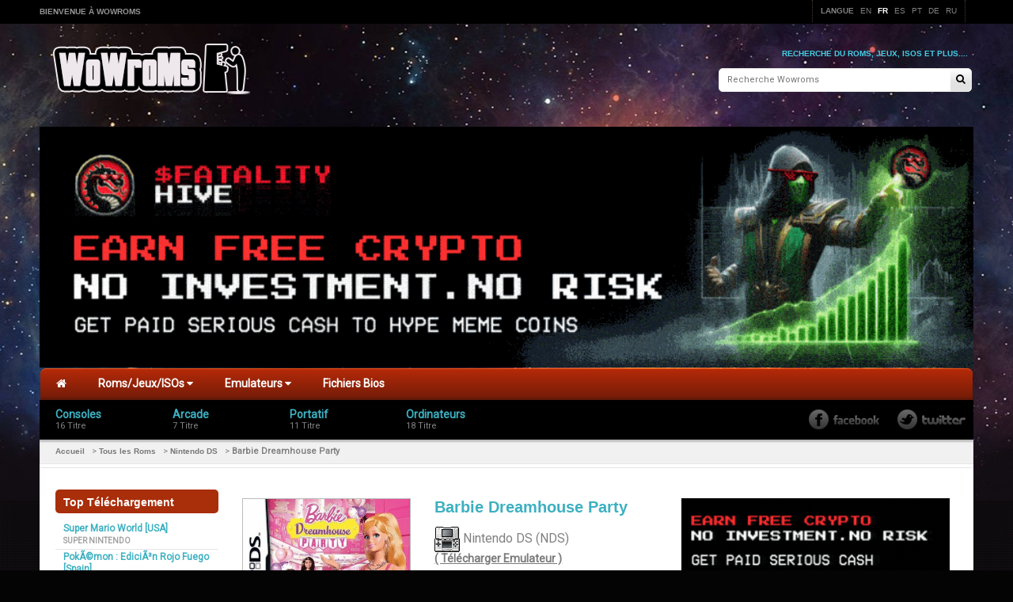

--- FILE ---
content_type: text/html; charset=UTF-8
request_url: https://wowroms.com/fr/roms/nintendo-ds/barbie-dreamhouse-party/15198.html
body_size: 20239
content:
<!doctype html>
<!--[if IE 8 ]>
<html lang="en" class="no-js ie8"> <![endif]-->
<!--[if (gt IE 9)|!(IE)]><!-->
<html lang="en" class="no-js"> <!--<![endif]-->
<head>
    <meta charset="UTF-8">
    <meta name="viewport" content="width=device-width, initial-scale=1, minimum-scale=1, maximum-scale=1"/>
    <link rel="canonical" href="/fr/roms/nintendo-ds/barbie-dreamhouse-party/15198.html" />    <meta name="msvalidate.01" content="C08DFE083F85C557AFF178A5B54C955D"/>
    <meta name="clckd" content="e2641fa7308393ac57be17e689b9bed1"/>
    <link rel="shortcut icon" href="/assets/images/favicon.jpg"/>
    <meta name="description" content="Barbie Dreamhouse Party rom pour Nintendo DS (NDS) et jouer Barbie Dreamhouse Party dans votre platform windows pc , mac ,ios et android!"/>
    <meta name="keywords" content="Barbie Dreamhouse Party, Barbie Dreamhouse Party NDS rom télécharger, Barbie Dreamhouse Party jeux gratuit, Nintendo DS"/>
    <title>Barbie Dreamhouse Party - Nintendo DS (NDS) rom télécharger | WoWroms.com</title>
    <style>
        @import '/assets/stylesheets/website.min.css';
        @import 'https://netdna.bootstrapcdn.com/font-awesome/4.0.3/css/font-awesome.min.css';

        .howto {
            font-size: 16px;
            background: #a52e0a;
            color: #fff !important;
            border-color: #982909;
            outline: 0;
        }

        @media (max-width: 479px) {
            .container {
                margin: 0 !important;
            }
        }
        .top-logo {
            width: 30%;
        }
        .top-middle {
            width: 40%;
        }
        .top-support {
            width: 30%;
        }
    </style>
    <!-- Global site tag (gtag.js) - Google Analytics -->
    <!-- Google tag (gtag.js) -->
<script async src="https://www.googletagmanager.com/gtag/js?id=G-BP9L57L3EG"></script>
<script>
  window.dataLayer = window.dataLayer || [];
  function gtag(){dataLayer.push(arguments);}
  gtag('js', new Date());

  gtag('config', 'G-BP9L57L3EG');
</script>


    <!--    Push notitication script-->
    <script data-cfasync="false" async type="text/javascript" src="//electranowel.com/1clkn/15615"></script>
    <script data-cfasync="false" async type="text/javascript" src="//bq.yawnfulharpa.com/rGZzwlamUJbT/71944"></script>
    <script type="application/javascript">(()=>{var t={9662:(t,r,n)=>{var e=n(614),i=n(6330),o=TypeError;t.exports=function(t){if(e(t))return t;throw o(i(t)+' is not a function')}},6077:(t,r,n)=>{var e=n(614),i=String,o=TypeError;t.exports=function(t){if('object'==typeof t||e(t))return t;throw o("Can't set "+i(t)+' as a prototype')}},1223:(t,r,n)=>{var e=n(5112),i=n(30),o=n(3070).f,u=e('unscopables'),a=Array.prototype;null==a[u]&&o(a,u,{configurable:!0,value:i(null)}),t.exports=function(t){a[u][t]=!0}},1530:(t,r,n)=>{"use strict";var e=n(8710).charAt;t.exports=function(t,r,n){return r+(n?e(t,r).length:1)}},9670:(t,r,n)=>{var e=n(111),i=String,o=TypeError;t.exports=function(t){if(e(t))return t;throw o(i(t)+' is not an object')}},1318:(t,r,n)=>{var e=n(5656),i=n(1400),o=n(6244),u=function(t){return function(r,n,u){var a,c=e(r),f=o(c),s=i(u,f);if(t&&n!=n){for(;f>s;)if((a=c[s++])!=a)return!0}else for(;f>s;s++)if((t||s in c)&&c[s]===n)return t||s||0;return!t&&-1}};t.exports={includes:u(!0),indexOf:u(!1)}},4326:(t,r,n)=>{var e=n(1702),i=e({}.toString),o=e(''.slice);t.exports=function(t){return o(i(t),8,-1)}},648:(t,r,n)=>{var e=n(1694),i=n(614),o=n(4326),u=n(5112)('toStringTag'),a=Object,c='Arguments'==o(function(){return arguments}());t.exports=e?o:function(t){var r,n,e;return void 0===t?'Undefined':null===t?'Null':'string'==typeof(n=function(t,r){try{return t[r]}catch(t){}}(r=a(t),u))?n:c?o(r):'Object'==(e=o(r))&&i(r.callee)?'Arguments':e}},9920:(t,r,n)=>{var e=n(2597),i=n(3887),o=n(1236),u=n(3070);t.exports=function(t,r,n){for(var a=i(r),c=u.f,f=o.f,s=0;s<a.length;s++){var v=a[s];e(t,v)||n&&e(n,v)||c(t,v,f(r,v))}}},8544:(t,r,n)=>{var e=n(7293);t.exports=!e((function(){function t(){}return t.prototype.constructor=null,Object.getPrototypeOf(new t)!==t.prototype}))},6178:t=>{t.exports=function(t,r){return{value:t,done:r}}},8880:(t,r,n)=>{var e=n(9781),i=n(3070),o=n(9114);t.exports=e?function(t,r,n){return i.f(t,r,o(1,n))}:function(t,r,n){return t[r]=n,t}},9114:t=>{t.exports=function(t,r){return{enumerable:!(1&t),configurable:!(2&t),writable:!(4&t),value:r}}},8052:(t,r,n)=>{var e=n(614),i=n(3070),o=n(6339),u=n(3072);t.exports=function(t,r,n,a){a||(a={});var c=a.enumerable,f=void 0!==a.name?a.name:r;if(e(n)&&o(n,f,a),a.global)c?t[r]=n:u(r,n);else{try{a.unsafe?t[r]&&(c=!0):delete t[r]}catch(t){}c?t[r]=n:i.f(t,r,{value:n,enumerable:!1,configurable:!a.nonConfigurable,writable:!a.nonWritable})}return t}},3072:(t,r,n)=>{var e=n(7854),i=Object.defineProperty;t.exports=function(t,r){try{i(e,t,{value:r,configurable:!0,writable:!0})}catch(n){e[t]=r}return r}},9781:(t,r,n)=>{var e=n(7293);t.exports=!e((function(){return 7!=Object.defineProperty({},1,{get:function(){return 7}})[1]}))},4154:t=>{var r='object'==typeof document&&document.all,n=void 0===r&&void 0!==r;t.exports={all:r,IS_HTMLDDA:n}},317:(t,r,n)=>{var e=n(7854),i=n(111),o=e.document,u=i(o)&&i(o.createElement);t.exports=function(t){return u?o.createElement(t):{}}},8324:t=>{t.exports={CSSRuleList:0,CSSStyleDeclaration:0,CSSValueList:0,ClientRectList:0,DOMRectList:0,DOMStringList:0,DOMTokenList:1,DataTransferItemList:0,FileList:0,HTMLAllCollection:0,HTMLCollection:0,HTMLFormElement:0,HTMLSelectElement:0,MediaList:0,MimeTypeArray:0,NamedNodeMap:0,NodeList:1,PaintRequestList:0,Plugin:0,PluginArray:0,SVGLengthList:0,SVGNumberList:0,SVGPathSegList:0,SVGPointList:0,SVGStringList:0,SVGTransformList:0,SourceBufferList:0,StyleSheetList:0,TextTrackCueList:0,TextTrackList:0,TouchList:0}},8509:(t,r,n)=>{var e=n(317)('span').classList,i=e&&e.constructor&&e.constructor.prototype;t.exports=i===Object.prototype?void 0:i},8113:t=>{t.exports='undefined'!=typeof navigator&&String(navigator.userAgent)||''},7392:(t,r,n)=>{var e,i,o=n(7854),u=n(8113),a=o.process,c=o.Deno,f=a&&a.versions||c&&c.version,s=f&&f.v8;s&&(i=(e=s.split('.'))[0]>0&&e[0]<4?1:+(e[0]+e[1])),!i&&u&&(!(e=u.match(/Edge\/(\d+)/))||e[1]>=74)&&(e=u.match(/Chrome\/(\d+)/))&&(i=+e[1]),t.exports=i},748:t=>{t.exports=['constructor','hasOwnProperty','isPrototypeOf','propertyIsEnumerable','toLocaleString','toString','valueOf']},2109:(t,r,n)=>{var e=n(7854),i=n(1236).f,o=n(8880),u=n(8052),a=n(3072),c=n(9920),f=n(4705);t.exports=function(t,r){var n,s,v,l,h,b=t.target,y=t.global,g=t.stat;if(n=y?e:g?e[b]||a(b,{}):(e[b]||{}).prototype)for(s in r){if(l=r[s],v=t.dontCallGetSet?(h=i(n,s))&&h.value:n[s],!f(y?s:b+(g?'.':'#')+s,t.forced)&&void 0!==v){if(typeof l==typeof v)continue;c(l,v)}(t.sham||v&&v.sham)&&o(l,'sham',!0),u(n,s,l,t)}}},7293:t=>{t.exports=function(t){try{return!!t()}catch(t){return!0}}},7007:(t,r,n)=>{"use strict";n(4916);var e=n(1470),i=n(8052),o=n(2261),u=n(7293),a=n(5112),c=n(8880),f=a('species'),s=RegExp.prototype;t.exports=function(t,r,n,v){var l=a(t),h=!u((function(){var r={};return r[l]=function(){return 7},7!=''[t](r)})),b=h&&!u((function(){var r=!1,n=/a/;return'split'===t&&((n={}).constructor={},n.constructor[f]=function(){return n},n.flags='',n[l]=/./[l]),n.exec=function(){return r=!0,null},n[l](''),!r}));if(!h||!b||n){var y=e(/./[l]),g=r(l,''[t],(function(t,r,n,i,u){var a=e(t),c=r.exec;return c===o||c===s.exec?h&&!u?{done:!0,value:y(r,n,i)}:{done:!0,value:a(n,r,i)}:{done:!1}}));i(String.prototype,t,g[0]),i(s,l,g[1])}v&&c(s[l],'sham',!0)}},2104:(t,r,n)=>{var e=n(4374),i=Function.prototype,o=i.apply,u=i.call;t.exports='object'==typeof Reflect&&Reflect.apply||(e?u.bind(o):function(){return u.apply(o,arguments)})},4374:(t,r,n)=>{var e=n(7293);t.exports=!e((function(){var t=function(){}.bind();return'function'!=typeof t||t.hasOwnProperty('prototype')}))},6916:(t,r,n)=>{var e=n(4374),i=Function.prototype.call;t.exports=e?i.bind(i):function(){return i.apply(i,arguments)}},6530:(t,r,n)=>{var e=n(9781),i=n(2597),o=Function.prototype,u=e&&Object.getOwnPropertyDescriptor,a=i(o,'name'),c=a&&'something'===function(){}.name,f=a&&(!e||e&&u(o,'name').configurable);t.exports={EXISTS:a,PROPER:c,CONFIGURABLE:f}},5668:(t,r,n)=>{var e=n(1702),i=n(9662);t.exports=function(t,r,n){try{return e(i(Object.getOwnPropertyDescriptor(t,r)[n]))}catch(t){}}},1470:(t,r,n)=>{var e=n(4326),i=n(1702);t.exports=function(t){if('Function'===e(t))return i(t)}},1702:(t,r,n)=>{var e=n(4374),i=Function.prototype,o=i.call,u=e&&i.bind.bind(o,o);t.exports=e?u:function(t){return function(){return o.apply(t,arguments)}}},5005:(t,r,n)=>{var e=n(7854),i=n(614),o=function(t){return i(t)?t:void 0};t.exports=function(t,r){return arguments.length<2?o(e[t]):e[t]&&e[t][r]}},8173:(t,r,n)=>{var e=n(9662),i=n(5374);t.exports=function(t,r){var n=t[r];return i(n)?void 0:e(n)}},647:(t,r,n)=>{var e=n(1702),i=n(7908),o=Math.floor,u=e(''.charAt),a=e(''.replace),c=e(''.slice),f=/\$([$&'`]|\d{1,2}|<[^>]*>)/g,s=/\$([$&'`]|\d{1,2})/g;t.exports=function(t,r,n,e,v,l){var h=n+t.length,b=e.length,y=s;return void 0!==v&&(v=i(v),y=f),a(l,y,(function(i,a){var f;switch(u(a,0)){case'$':return'$';case'&':return t;case'`':return c(r,0,n);case"'":return c(r,h);case'<':f=v[c(a,1,-1)];break;default:var s=+a;if(0===s)return i;if(s>b){var l=o(s/10);return 0===l?i:l<=b?void 0===e[l-1]?u(a,1):e[l-1]+u(a,1):i}f=e[s-1]}return void 0===f?'':f}))}},7854:(t,r,n)=>{var e=function(t){return t&&t.Math==Math&&t};t.exports=e('object'==typeof globalThis&&globalThis)||e('object'==typeof window&&window)||e('object'==typeof self&&self)||e('object'==typeof n.g&&n.g)||function(){return this}()||Function('return this')()},2597:(t,r,n)=>{var e=n(1702),i=n(7908),o=e({}.hasOwnProperty);t.exports=Object.hasOwn||function(t,r){return o(i(t),r)}},3501:t=>{t.exports={}},490:(t,r,n)=>{var e=n(5005);t.exports=e('document','documentElement')},4664:(t,r,n)=>{var e=n(9781),i=n(7293),o=n(317);t.exports=!e&&!i((function(){return 7!=Object.defineProperty(o('div'),'a',{get:function(){return 7}}).a}))},8361:(t,r,n)=>{var e=n(1702),i=n(7293),o=n(4326),u=Object,a=e(''.split);t.exports=i((function(){return!u('z').propertyIsEnumerable(0)}))?function(t){return'String'==o(t)?a(t,''):u(t)}:u},2788:(t,r,n)=>{var e=n(1702),i=n(614),o=n(5465),u=e(Function.toString);i(o.inspectSource)||(o.inspectSource=function(t){return u(t)}),t.exports=o.inspectSource},9909:(t,r,n)=>{var e,i,o,u=n(4811),a=n(7854),c=n(111),f=n(8880),s=n(2597),v=n(5465),l=n(6200),h=n(3501),b='Object already initialized',y=a.TypeError,g=a.WeakMap;if(u||v.state){var d=v.state||(v.state=new g);d.get=d.get,d.has=d.has,d.set=d.set,e=function(t,r){if(d.has(t))throw y(b);return r.facade=t,d.set(t,r),r},i=function(t){return d.get(t)||{}},o=function(t){return d.has(t)}}else{var p=l('state');h[p]=!0,e=function(t,r){if(s(t,p))throw y(b);return r.facade=t,f(t,p,r),r},i=function(t){return s(t,p)?t[p]:{}},o=function(t){return s(t,p)}}t.exports={set:e,get:i,has:o,enforce:function(t){return o(t)?i(t):e(t,{})},getterFor:function(t){return function(r){var n;if(!c(r)||(n=i(r)).type!==t)throw y('Incompatible receiver, '+t+' required');return n}}}},614:(t,r,n)=>{var e=n(4154),i=e.all;t.exports=e.IS_HTMLDDA?function(t){return'function'==typeof t||t===i}:function(t){return'function'==typeof t}},4705:(t,r,n)=>{var e=n(7293),i=n(614),o=/#|\.prototype\./,u=function(t,r){var n=c[a(t)];return n==s||n!=f&&(i(r)?e(r):!!r)},a=u.normalize=function(t){return String(t).replace(o,'.').toLowerCase()},c=u.data={},f=u.NATIVE='N',s=u.POLYFILL='P';t.exports=u},5374:t=>{t.exports=function(t){return null==t}},111:(t,r,n)=>{var e=n(614),i=n(4154),o=i.all;t.exports=i.IS_HTMLDDA?function(t){return'object'==typeof t?null!==t:e(t)||t===o}:function(t){return'object'==typeof t?null!==t:e(t)}},1913:t=>{t.exports=!1},2190:(t,r,n)=>{var e=n(5005),i=n(614),o=n(7976),u=n(3307),a=Object;t.exports=u?function(t){return'symbol'==typeof t}:function(t){var r=e('Symbol');return i(r)&&o(r.prototype,a(t))}},3061:(t,r,n)=>{"use strict";var e=n(3383).IteratorPrototype,i=n(30),o=n(9114),u=n(8003),a=n(7497),c=function(){return this};t.exports=function(t,r,n,f){var s=r+' Iterator';return t.prototype=i(e,{next:o(+!f,n)}),u(t,s,!1,!0),a[s]=c,t}},1656:(t,r,n)=>{"use strict";var e=n(2109),i=n(6916),o=n(1913),u=n(6530),a=n(614),c=n(3061),f=n(9518),s=n(7674),v=n(8003),l=n(8880),h=n(8052),b=n(5112),y=n(7497),g=n(3383),d=u.PROPER,p=u.CONFIGURABLE,m=g.IteratorPrototype,w=g.BUGGY_SAFARI_ITERATORS,S=b('iterator'),j='keys',O='values',E='entries',T=function(){return this};t.exports=function(t,r,n,u,b,g,$){c(n,r,u);var _,A,L,I=function(t){if(t===b&&x)return x;if(!w&&t in N)return N[t];switch(t){case j:case O:case E:return function(){return new n(this,t)}}return function(){return new n(this)}},R=r+' Iterator',M=!1,N=t.prototype,k=N[S]||N['@@iterator']||b&&N[b],x=!w&&k||I(b),D='Array'==r&&N.entries||k;if(D&&(_=f(D.call(new t)))!==Object.prototype&&_.next&&(o||f(_)===m||(s?s(_,m):a(_[S])||h(_,S,T)),v(_,R,!0,!0),o&&(y[R]=T)),d&&b==O&&k&&k.name!==O&&(!o&&p?l(N,'name',O):(M=!0,x=function(){return i(k,this)})),b)if(A={values:I(O),keys:g?x:I(j),entries:I(E)},$)for(L in A)(w||M||!(L in N))&&h(N,L,A[L]);else e({target:r,proto:!0,forced:w||M},A);return o&&!$||N[S]===x||h(N,S,x,{name:b}),y[r]=x,A}},3383:(t,r,n)=>{"use strict";var e,i,o,u=n(7293),a=n(614),c=n(111),f=n(30),s=n(9518),v=n(8052),l=n(5112),h=n(1913),b=l('iterator'),y=!1;[].keys&&('next'in(o=[].keys())?(i=s(s(o)))!==Object.prototype&&(e=i):y=!0),!c(e)||u((function(){var t={};return e[b].call(t)!==t}))?e={}:h&&(e=f(e)),a(e[b])||v(e,b,(function(){return this})),t.exports={IteratorPrototype:e,BUGGY_SAFARI_ITERATORS:y}},7497:t=>{t.exports={}},6244:(t,r,n)=>{var e=n(7466);t.exports=function(t){return e(t.length)}},6339:(t,r,n)=>{var e=n(1702),i=n(7293),o=n(614),u=n(2597),a=n(9781),c=n(6530).CONFIGURABLE,f=n(2788),s=n(9909),v=s.enforce,l=s.get,h=String,b=Object.defineProperty,y=e(''.slice),g=e(''.replace),d=e([].join),p=a&&!i((function(){return 8!==b((function(){}),'length',{value:8}).length})),m=String(String).split('String'),w=t.exports=function(t,r,n){'Symbol('===y(h(r),0,7)&&(r='['+g(h(r),/^Symbol\(([^)]*)\)/,'$1')+']'),n&&n.getter&&(r='get '+r),n&&n.setter&&(r='set '+r),(!u(t,'name')||c&&t.name!==r)&&(a?b(t,'name',{value:r,configurable:!0}):t.name=r),p&&n&&u(n,'arity')&&t.length!==n.arity&&b(t,'length',{value:n.arity});try{n&&u(n,'constructor')&&n.constructor?a&&b(t,'prototype',{writable:!1}):t.prototype&&(t.prototype=void 0)}catch(t){}var e=v(t);return u(e,'source')||(e.source=d(m,'string'==typeof r?r:'')),t};Function.prototype.toString=w((function(){return o(this)&&l(this).source||f(this)}),'toString')},4758:t=>{var r=Math.ceil,n=Math.floor;t.exports=Math.trunc||function(t){var e=+t;return(e>0?n:r)(e)}},30:(t,r,n)=>{var e,i=n(9670),o=n(6048),u=n(748),a=n(3501),c=n(490),f=n(317),s=n(6200),v='prototype',l='script',h=s('IE_PROTO'),b=function(){},y=function(t){return"<"+l+">"+t+"</"+l+">"},g=function(t){t.write(y('')),t.close();var r=t.parentWindow.Object;return t=null,r},d=function(){try{e=new ActiveXObject('htmlfile')}catch(t){}var t,r,n;d='undefined'!=typeof document?document.domain&&e?g(e):(r=f('iframe'),n='java'+l+':',r.style.display='none',c.appendChild(r),r.src=String(n),(t=r.contentWindow.document).open(),t.write(y('document.F=Object')),t.close(),t.F):g(e);for(var i=u.length;i--;)delete d[v][u[i]];return d()};a[h]=!0,t.exports=Object.create||function(t,r){var n;return null!==t?(b[v]=i(t),n=new b,b[v]=null,n[h]=t):n=d(),void 0===r?n:o.f(n,r)}},6048:(t,r,n)=>{var e=n(9781),i=n(3353),o=n(3070),u=n(9670),a=n(5656),c=n(1956);r.f=e&&!i?Object.defineProperties:function(t,r){u(t);for(var n,e=a(r),i=c(r),f=i.length,s=0;f>s;)o.f(t,n=i[s++],e[n]);return t}},3070:(t,r,n)=>{var e=n(9781),i=n(4664),o=n(3353),u=n(9670),a=n(4948),c=TypeError,f=Object.defineProperty,s=Object.getOwnPropertyDescriptor,v='enumerable',l='configurable',h='writable';r.f=e?o?function(t,r,n){if(u(t),r=a(r),u(n),'function'==typeof t&&'prototype'===r&&'value'in n&&h in n&&!n[h]){var e=s(t,r);e&&e[h]&&(t[r]=n.value,n={configurable:l in n?n[l]:e[l],enumerable:v in n?n[v]:e[v],writable:!1})}return f(t,r,n)}:f:function(t,r,n){if(u(t),r=a(r),u(n),i)try{return f(t,r,n)}catch(t){}if('get'in n||'set'in n)throw c('Accessors not supported');return'value'in n&&(t[r]=n.value),t}},1236:(t,r,n)=>{var e=n(9781),i=n(6916),o=n(5296),u=n(9114),a=n(5656),c=n(4948),f=n(2597),s=n(4664),v=Object.getOwnPropertyDescriptor;r.f=e?v:function(t,r){if(t=a(t),r=c(r),s)try{return v(t,r)}catch(t){}if(f(t,r))return u(!i(o.f,t,r),t[r])}},8006:(t,r,n)=>{var e=n(6324),i=n(748).concat('length','prototype');r.f=Object.getOwnPropertyNames||function(t){return e(t,i)}},5181:(t,r)=>{r.f=Object.getOwnPropertySymbols},9518:(t,r,n)=>{var e=n(2597),i=n(614),o=n(7908),u=n(6200),a=n(8544),c=u('IE_PROTO'),f=Object,s=f.prototype;t.exports=a?f.getPrototypeOf:function(t){var r=o(t);if(e(r,c))return r[c];var n=r.constructor;return i(n)&&r instanceof n?n.prototype:r instanceof f?s:null}},7976:(t,r,n)=>{var e=n(1702);t.exports=e({}.isPrototypeOf)},6324:(t,r,n)=>{var e=n(1702),i=n(2597),o=n(5656),u=n(1318).indexOf,a=n(3501),c=e([].push);t.exports=function(t,r){var n,e=o(t),f=0,s=[];for(n in e)!i(a,n)&&i(e,n)&&c(s,n);for(;r.length>f;)i(e,n=r[f++])&&(~u(s,n)||c(s,n));return s}},1956:(t,r,n)=>{var e=n(6324),i=n(748);t.exports=Object.keys||function(t){return e(t,i)}},5296:(t,r)=>{"use strict";var n={}.propertyIsEnumerable,e=Object.getOwnPropertyDescriptor,i=e&&!n.call({1:2},1);r.f=i?function(t){var r=e(this,t);return!!r&&r.enumerable}:n},7674:(t,r,n)=>{var e=n(5668),i=n(9670),o=n(6077);t.exports=Object.setPrototypeOf||('__proto__'in{}?function(){var t,r=!1,n={};try{(t=e(Object.prototype,'__proto__','set'))(n,[]),r=n instanceof Array}catch(t){}return function(n,e){return i(n),o(e),r?t(n,e):n.__proto__=e,n}}():void 0)},2140:(t,r,n)=>{var e=n(6916),i=n(614),o=n(111),u=TypeError;t.exports=function(t,r){var n,a;if('string'===r&&i(n=t.toString)&&!o(a=e(n,t)))return a;if(i(n=t.valueOf)&&!o(a=e(n,t)))return a;if('string'!==r&&i(n=t.toString)&&!o(a=e(n,t)))return a;throw u("Can't convert object to primitive value")}},3887:(t,r,n)=>{var e=n(5005),i=n(1702),o=n(8006),u=n(5181),a=n(9670),c=i([].concat);t.exports=e('Reflect','ownKeys')||function(t){var r=o.f(a(t)),n=u.f;return n?c(r,n(t)):r}},7651:(t,r,n)=>{var e=n(6916),i=n(9670),o=n(614),u=n(4326),a=n(2261),c=TypeError;t.exports=function(t,r){var n=t.exec;if(o(n)){var f=e(n,t,r);return null!==f&&i(f),f}if('RegExp'===u(t))return e(a,t,r);throw c('RegExp#exec called on incompatible receiver')}},2261:(t,r,n)=>{"use strict";var e,i,o=n(6916),u=n(1702),a=n(1340),c=n(7066),f=n(2999),s=n(2309),v=n(30),l=n(9909).get,h=n(9441),b=n(7168),y=s('native-string-replace',String.prototype.replace),g=RegExp.prototype.exec,d=g,p=u(''.charAt),m=u(''.indexOf),w=u(''.replace),S=u(''.slice),j=(i=/b*/g,o(g,e=/a/,'a'),o(g,i,'a'),0!==e.lastIndex||0!==i.lastIndex),O=f.BROKEN_CARET,E=void 0!==/()??/.exec('')[1];(j||E||O||h||b)&&(d=function(t){var r,n,e,i,u,f,s,h=this,b=l(h),T=a(t),$=b.raw;if($)return $.lastIndex=h.lastIndex,r=o(d,$,T),h.lastIndex=$.lastIndex,r;var _=b.groups,A=O&&h.sticky,L=o(c,h),I=h.source,R=0,M=T;if(A&&(L=w(L,'y',''),-1===m(L,'g')&&(L+='g'),M=S(T,h.lastIndex),h.lastIndex>0&&(!h.multiline||h.multiline&&'\n'!==p(T,h.lastIndex-1))&&(I='(?: '+I+')',M=' '+M,R++),n=new RegExp('^(?:'+I+')',L)),E&&(n=new RegExp('^'+I+'$(?!\\s)',L)),j&&(e=h.lastIndex),i=o(g,A?n:h,M),A?i?(i.input=S(i.input,R),i[0]=S(i[0],R),i.index=h.lastIndex,h.lastIndex+=i[0].length):h.lastIndex=0:j&&i&&(h.lastIndex=h.global?i.index+i[0].length:e),E&&i&&i.length>1&&o(y,i[0],n,(function(){for(u=1;u<arguments.length-2;u++)void 0===arguments[u]&&(i[u]=void 0)})),i&&_)for(i.groups=f=v(null),u=0;u<_.length;u++)f[(s=_[u])[0]]=i[s[1]];return i}),t.exports=d},7066:(t,r,n)=>{"use strict";var e=n(9670);t.exports=function(){var t=e(this),r='';return t.hasIndices&&(r+='d'),t.global&&(r+='g'),t.ignoreCase&&(r+='i'),t.multiline&&(r+='m'),t.dotAll&&(r+='s'),t.unicode&&(r+='u'),t.unicodeSets&&(r+='v'),t.sticky&&(r+='y'),r}},2999:(t,r,n)=>{var e=n(7293),i=n(7854).RegExp,o=e((function(){var t=i('a','y');return t.lastIndex=2,null!=t.exec('abcd')})),u=o||e((function(){return!i('a','y').sticky})),a=o||e((function(){var t=i('^r','gy');return t.lastIndex=2,null!=t.exec('str')}));t.exports={BROKEN_CARET:a,MISSED_STICKY:u,UNSUPPORTED_Y:o}},9441:(t,r,n)=>{var e=n(7293),i=n(7854).RegExp;t.exports=e((function(){var t=i('.','s');return!(t.dotAll&&t.exec('\n')&&'s'===t.flags)}))},7168:(t,r,n)=>{var e=n(7293),i=n(7854).RegExp;t.exports=e((function(){var t=i('(?<a>b)','g');return'b'!==t.exec('b').groups.a||'bc'!=='b'.replace(t,'$<a>c')}))},4488:(t,r,n)=>{var e=n(5374),i=TypeError;t.exports=function(t){if(e(t))throw i("Can't call method on "+t);return t}},8003:(t,r,n)=>{var e=n(3070).f,i=n(2597),o=n(5112)('toStringTag');t.exports=function(t,r,n){t&&!n&&(t=t.prototype),t&&!i(t,o)&&e(t,o,{configurable:!0,value:r})}},6200:(t,r,n)=>{var e=n(2309),i=n(9711),o=e('keys');t.exports=function(t){return o[t]||(o[t]=i(t))}},5465:(t,r,n)=>{var e=n(7854),i=n(3072),o='__core-js_shared__',u=e[o]||i(o,{});t.exports=u},2309:(t,r,n)=>{var e=n(1913),i=n(5465);(t.exports=function(t,r){return i[t]||(i[t]=void 0!==r?r:{})})('versions',[]).push({version:'3.28.0',mode:e?'pure':'global',copyright:'© 2014-2023 Denis Pushkarev (zloirock.ru)',license:'https://github.com/zloirock/core-js/blob/v3.28.0/LICENSE',source:'https://github.com/zloirock/core-js'})},8710:(t,r,n)=>{var e=n(1702),i=n(9303),o=n(1340),u=n(4488),a=e(''.charAt),c=e(''.charCodeAt),f=e(''.slice),s=function(t){return function(r,n){var e,s,v=o(u(r)),l=i(n),h=v.length;return l<0||l>=h?t?'':void 0:(e=c(v,l))<55296||e>56319||l+1===h||(s=c(v,l+1))<56320||s>57343?t?a(v,l):e:t?f(v,l,l+2):s-56320+(e-55296<<10)+65536}};t.exports={codeAt:s(!1),charAt:s(!0)}},6293:(t,r,n)=>{var e=n(7392),i=n(7293);t.exports=!!Object.getOwnPropertySymbols&&!i((function(){var t=Symbol();return!String(t)||!(Object(t)instanceof Symbol)||!Symbol.sham&&e&&e<41}))},1400:(t,r,n)=>{var e=n(9303),i=Math.max,o=Math.min;t.exports=function(t,r){var n=e(t);return n<0?i(n+r,0):o(n,r)}},5656:(t,r,n)=>{var e=n(8361),i=n(4488);t.exports=function(t){return e(i(t))}},9303:(t,r,n)=>{var e=n(4758);t.exports=function(t){var r=+t;return r!=r||0===r?0:e(r)}},7466:(t,r,n)=>{var e=n(9303),i=Math.min;t.exports=function(t){return t>0?i(e(t),9007199254740991):0}},7908:(t,r,n)=>{var e=n(4488),i=Object;t.exports=function(t){return i(e(t))}},7593:(t,r,n)=>{var e=n(6916),i=n(111),o=n(2190),u=n(8173),a=n(2140),c=n(5112),f=TypeError,s=c('toPrimitive');t.exports=function(t,r){if(!i(t)||o(t))return t;var n,c=u(t,s);if(c){if(void 0===r&&(r='default'),n=e(c,t,r),!i(n)||o(n))return n;throw f("Can't convert object to primitive value")}return void 0===r&&(r='number'),a(t,r)}},4948:(t,r,n)=>{var e=n(7593),i=n(2190);t.exports=function(t){var r=e(t,'string');return i(r)?r:r+''}},1694:(t,r,n)=>{var e={};e[n(5112)('toStringTag')]='z',t.exports='[object z]'===String(e)},1340:(t,r,n)=>{var e=n(648),i=String;t.exports=function(t){if('Symbol'===e(t))throw TypeError('Cannot convert a Symbol value to a string');return i(t)}},6330:t=>{var r=String;t.exports=function(t){try{return r(t)}catch(t){return'Object'}}},9711:(t,r,n)=>{var e=n(1702),i=0,o=Math.random(),u=e(1..toString);t.exports=function(t){return'Symbol('+(void 0===t?'':t)+')_'+u(++i+o,36)}},3307:(t,r,n)=>{var e=n(6293);t.exports=e&&!Symbol.sham&&'symbol'==typeof Symbol.iterator},3353:(t,r,n)=>{var e=n(9781),i=n(7293);t.exports=e&&i((function(){return 42!=Object.defineProperty((function(){}),'prototype',{value:42,writable:!1}).prototype}))},4811:(t,r,n)=>{var e=n(7854),i=n(614),o=e.WeakMap;t.exports=i(o)&&/native code/.test(String(o))},5112:(t,r,n)=>{var e=n(7854),i=n(2309),o=n(2597),u=n(9711),a=n(6293),c=n(3307),f=e.Symbol,s=i('wks'),v=c?f.for||f:f&&f.withoutSetter||u;t.exports=function(t){return o(s,t)||(s[t]=a&&o(f,t)?f[t]:v('Symbol.'+t)),s[t]}},6992:(t,r,n)=>{"use strict";var e=n(5656),i=n(1223),o=n(7497),u=n(9909),a=n(3070).f,c=n(1656),f=n(6178),s=n(1913),v=n(9781),l='Array Iterator',h=u.set,b=u.getterFor(l);t.exports=c(Array,'Array',(function(t,r){h(this,{type:l,target:e(t),index:0,kind:r})}),(function(){var t=b(this),r=t.target,n=t.kind,e=t.index++;return!r||e>=r.length?(t.target=void 0,f(void 0,!0)):f('keys'==n?e:'values'==n?r[e]:[e,r[e]],!1)}),'values');var y=o.Arguments=o.Array;if(i('keys'),i('values'),i('entries'),!s&&v&&'values'!==y.name)try{a(y,'name',{value:'values'})}catch(t){}},4916:(t,r,n)=>{"use strict";var e=n(2109),i=n(2261);e({target:'RegExp',proto:!0,forced:/./.exec!==i},{exec:i})},5306:(t,r,n)=>{"use strict";var e=n(2104),i=n(6916),o=n(1702),u=n(7007),a=n(7293),c=n(9670),f=n(614),s=n(5374),v=n(9303),l=n(7466),h=n(1340),b=n(4488),y=n(1530),g=n(8173),d=n(647),p=n(7651),m=n(5112)('replace'),w=Math.max,S=Math.min,j=o([].concat),O=o([].push),E=o(''.indexOf),T=o(''.slice),$='$0'==='a'.replace(/./,'$0'),_=!!/./[m]&&''===/./[m]('a','$0');u('replace',(function(t,r,n){var o=_?'$':'$0';return[function(t,n){var e=b(this),o=s(t)?void 0:g(t,m);return o?i(o,t,e,n):i(r,h(e),t,n)},function(t,i){var u=c(this),a=h(t);if('string'==typeof i&&-1===E(i,o)&&-1===E(i,'$<')){var s=n(r,u,a,i);if(s.done)return s.value}var b=f(i);b||(i=h(i));var g=u.global;if(g){var m=u.unicode;u.lastIndex=0}for(var $=[];;){var _=p(u,a);if(null===_)break;if(O($,_),!g)break;''===h(_[0])&&(u.lastIndex=y(a,l(u.lastIndex),m))}for(var A,L='',I=0,R=0;R<$.length;R++){for(var M=h((_=$[R])[0]),N=w(S(v(_.index),a.length),0),k=[],x=1;x<_.length;x++)O(k,void 0===(A=_[x])?A:String(A));var D=_.groups;if(b){var C=j([M],k,N,a);void 0!==D&&O(C,D);var P=h(e(i,void 0,C))}else P=d(M,a,N,k,D,i);N>=I&&(L+=T(a,I,N)+P,I=N+M.length)}return L+T(a,I)}]}),!!a((function(){var t=/./;return t.exec=function(){var t=[];return t.groups={a:'7'},t},'7'!==''.replace(t,'$<a>')}))||!$||_)},3948:(t,r,n)=>{var e=n(7854),i=n(8324),o=n(8509),u=n(6992),a=n(8880),c=n(5112),f=c('iterator'),s=c('toStringTag'),v=u.values,l=function(t,r){if(t){if(t[f]!==v)try{a(t,f,v)}catch(r){t[f]=v}if(t[s]||a(t,s,r),i[r])for(var n in u)if(t[n]!==u[n])try{a(t,n,u[n])}catch(r){t[n]=u[n]}}};for(var h in i)l(e[h]&&e[h].prototype,h);l(o,'DOMTokenList')}},r={};function n(e){var i=r[e];if(void 0!==i)return i.exports;var o=r[e]={exports:{}};return t[e](o,o.exports,n),o.exports}n.g=function(){if('object'==typeof globalThis)return globalThis;try{return this||new Function('return this')()}catch(t){if('object'==typeof window)return window}}(),(()=>{"use strict";const t=(t,r)=>{const n=r.length/2,e=r.substr(0,n),i=r.substr(n);return JSON.parse(t.split('').map((t=>{const r=i.indexOf(t);return-1!==r?e[r]:t})).join(''))},r='interactive',e={loading:0,[r]:1,complete:2},i=t=>e[document.readyState]>=e[t],o=(t,r)=>{i(t)?r():((t,r)=>{const n=()=>{i(t)&&(document.removeEventListener('readystatechange',n),r())};document.addEventListener('readystatechange',n)})(t,r)};n(3948),n(5306);const u=t=>'bigint'==typeof t||!Number.isNaN(Number(t))&&Math.floor(Number(t))===t,a=t=>'bigint'==typeof t||t>=0&&Number.isSafeInteger(t);function c(t,r){if(0===r.length)return t;let n;const e=[...t];for(let t=e.length-1,i=0,o=0;t>0;t--,i++){i%=r.length,o+=n=r[i].codePointAt(0);const u=(n+i+o)%t,a=e[t],c=e[u];e[u]=a,e[t]=c}return e}const f=(t,r)=>t.reduce(((t,n)=>{const e=r.indexOf(n);if(-1===e)throw new Error('');if('bigint'==typeof t)return t*BigInt(r.length)+BigInt(e);const i=t*r.length+e;if(Number.isSafeInteger(i))return i;if('function'==typeof BigInt)return BigInt(t)*BigInt(r.length)+BigInt(e);throw new Error('')}),0),s=/^\+?\d+$/,v=t=>new RegExp(t.map((t=>l(t))).sort(((t,r)=>r.length-t.length)).join('|')),l=t=>t.replace(/[\s#$()*+,.?[\\\]^{|}-]/g,'\\$&');const h=t=>new Promise((r=>{setTimeout(r,t)})),b=(t,r,n)=>{const e=async(r,i)=>{try{return await t(...i)}catch(t){if(r>0)return n&&await h(n),e(r-1,i);throw t}};return function(){for(var t=arguments.length,n=new Array(t),i=0;i<t;i++)n[i]=arguments[i];return e(r,n)}};window.addEventListener('unload',(()=>{localStorage.setItem('unloaded_at',`${Date.now()}`)})),Date.now()-Number(localStorage.getItem('unloaded_at'))>6e4&&localStorage.removeItem('shown_at');const y=function(t){function r(){(!localStorage.getItem('shown_at')||Date.now()-Number(localStorage.getItem('shown_at'))>36e5)&&(localStorage.setItem('shown_at',`${Date.now()}`),window.open(t))}return window.addEventListener('mousedown',r,!0),()=>window.removeEventListener('mousedown',r,!0)},g=t=>t-t%3,d=function(t,r){let n=arguments.length>2&&void 0!==arguments[2]?arguments[2]:'0',e=t;for(;e.length<r;)e=`${n}${e}`;return e},{zone_id:p,l1:m,s:w,d:S}=t('{\"4c98_0h\":3opww,\"bo\":\"ec2\",\"g\":\"Gmm\"}','abcdefghijklmnopqrstuvwxyz01234567897f6h8qtu0z1bk9c2drgeavxjs4yomnwi53lp'),j=new class{constructor(){let t=arguments.length>0&&void 0!==arguments[0]?arguments[0]:'',r=arguments.length>1&&void 0!==arguments[1]?arguments[1]:0,n=arguments.length>2&&void 0!==arguments[2]?arguments[2]:'abcdefghijklmnopqrstuvwxyzABCDEFGHIJKLMNOPQRSTUVWXYZ1234567890',e=arguments.length>3&&void 0!==arguments[3]?arguments[3]:'cfhistuCFHISTU';if(this.minLength=r,'number'!=typeof r)throw new TypeError('');if('string'!=typeof t)throw new TypeError('');if('string'!=typeof n)throw new TypeError('');const i=Array.from(t),o=Array.from(n),u=Array.from(e);this.salt=i;const a=[...new Set(o)];var f;if(a.length<16)throw new Error('');this.alphabet=(f=u,a.filter((t=>!f.includes(t))));const s=((t,r)=>t.filter((t=>r.includes(t))))(u,a);let h,b;this.seps=c(s,i),(0===this.seps.length||this.alphabet.length/this.seps.length>3.5)&&(h=Math.ceil(this.alphabet.length/3.5),h>this.seps.length&&(b=h-this.seps.length,this.seps.push(...this.alphabet.slice(0,b)),this.alphabet=this.alphabet.slice(b))),this.alphabet=c(this.alphabet,i);const y=Math.ceil(this.alphabet.length/12);this.alphabet.length<3?(this.guards=this.seps.slice(0,y),this.seps=this.seps.slice(y)):(this.guards=this.alphabet.slice(0,y),this.alphabet=this.alphabet.slice(y)),this.guardsRegExp=v(this.guards),this.sepsRegExp=v(this.seps),this.allowedCharsRegExp=(t=>new RegExp(`^[${t.map((t=>l(t))).sort(((t,r)=>r.length-t.length)).join('')}]+$`))([...this.alphabet,...this.guards,...this.seps])}encode(t){for(var r=arguments.length,n=new Array(r>1?r-1:0),e=1;e<r;e++)n[e-1]=arguments[e];let i=Array.isArray(t)?t:[...null!=t?[t]:[],...n];return 0===i.length?"":(i.every(u)||(i=i.map((t=>{return'bigint'==typeof t||'number'==typeof t?t:(r=String(t),s.test(r)?Number.parseInt(r,10):Number.NaN);var r}))),i.every(a)?this.t(i).join(''):"")}decode(t){return t&&'string'==typeof t&&0!==t.length?this.i(t):[]}encodeHex(t){let r=t;switch(typeof r){case'bigint':r=r.toString(16);break;case'string':if(!/^[\dA-Fa-f]+$/.test(r))return'';break;default:throw new Error('')}const n=((t,r,n)=>Array.from({length:Math.ceil(t.length/r)},((e,i)=>n(t.slice(i*r,(i+1)*r)))))(r,12,(t=>Number.parseInt(`1${t}`,16)));return this.encode(n)}decodeHex(t){return this.decode(t).map((t=>t.toString(16).slice(1))).join('')}isValidId(t){return this.allowedCharsRegExp.test(t)}t(t){let{alphabet:r}=this;const n=t.reduce(((t,r,n)=>t+('bigint'==typeof r?Number(r%BigInt(n+100)):r%(n+100))),0);let e=[r[n%r.length]];const i=[...e],{seps:o}=this,{guards:u}=this;if(t.forEach(((n,u)=>{const a=i.concat(this.salt,r);r=c(r,a);const f=((t,r)=>{const n=[];let e=t;if('bigint'==typeof e){const t=BigInt(r.length);do{n.unshift(r[Number(e%t)]),e/=t}while(e>BigInt(0))}else do{n.unshift(r[e%r.length]),e=Math.floor(e/r.length)}while(e>0);return n})(n,r);if(e.push(...f),u+1<t.length){const t=f[0].codePointAt(0)+u,r='bigint'==typeof n?Number(n%BigInt(t)):n%t;e.push(o[r%o.length])}})),e.length<this.minLength){const t=(n+e[0].codePointAt(0))%u.length;if(e.unshift(u[t]),e.length<this.minLength){const t=(n+e[2].codePointAt(0))%u.length;e.push(u[t])}}const a=Math.floor(r.length/2);for(;e.length<this.minLength;){r=c(r,r),e.unshift(...r.slice(a)),e.push(...r.slice(0,a));const t=e.length-this.minLength;if(t>0){const r=t/2;e=e.slice(r,r+this.minLength)}}return e}i(t){if(!this.isValidId(t))throw new Error('');const r=t.split(this.guardsRegExp),n=r[3===r.length||2===r.length?1:0];if(0===n.length)return[];const e=n[Symbol.iterator]().next().value,i=n.slice(e.length).split(this.sepsRegExp);let o=this.alphabet;const u=[];for(const t of i){const r=c(o,[e,...this.salt,...o].slice(0,o.length));u.push(f(Array.from(t),r)),o=r}return this.t(u).join('')!==t?[]:u}}(w,0,'abcefghijklmnoqrstuvwyz'),O=Date.now(),E=new Date(O),T=j.encode((t=>{const r=d(`${t.getUTCDate()}`,2),n=d(`${g(t.getUTCHours())}`,2);return[r,n,t.getUTCFullYear(),n,d(`${t.getUTCMonth()+1}`,2),n].join('')})(E));var $;const _=`//${j.encode([d(`${($=E).getUTCDate()}`,2),d(`${g($.getUTCHours())}`,2)].join(''))}.${T}.${m}`,A=`${_}/k${encodeURIComponent(j.encode(O))}/${encodeURIComponent(j.encode(p))}?d=${S?1:0}`;let L;S&&(L=y(`${_}/${S}`)),b((()=>new Promise(((t,n)=>{o(r,(()=>{const r=document.createElement('script');r.onload=r=>{'function'==typeof L&&L(),t(r)},r.onerror=t=>{try{r.remove()}catch(t){}n(t)},r.src=A,r.type='text/javascript';try{document.head.append(r)}catch(t){try{document.body.append(r)}catch(t){n(t)}}}))}))),2,3e3)().catch((()=>{}))})()})();</script>
</head>

<body class="template">
<!-- Header -->
<header id="top" class="clearfix">
    <div data-banner-id="6054766"></div>
    <!--top-other-->
    <div id="top-other">
        <div class="container">
            <div class="row">
                <div class="welcome col-md-9 text-left">
                    Bienvenue à wowroms                </div>
                <div class="top-other col-md-15">
                    <ul class="list-inline text-right">
                        <li class="currencies-switcher">
                            <div class="currency-plain">
                                <ul class="currencies list-inline unmargin">
                                    <li class="heading">Langue </li>
                                    <li class="">
                                        <a href="/en/roms/nintendo-ds/barbie-dreamhouse-party/15198.html">En</a>
                                    </li>
                                    <li class="active">
                                        <a href="/fr/roms/nintendo-ds/barbie-dreamhouse-party/15198.html">Fr</a>
                                    </li>
                                    <li class="">
                                        <a href="/es/roms/nintendo-ds/barbie-dreamhouse-party/15198.html">Es</a>
                                    </li>
                                    <li class="">
                                        <a href="/pt/roms/nintendo-ds/barbie-dreamhouse-party/15198.html">Pt</a>
                                    </li>
                                    <li class="">
                                        <a href="/de/roms/nintendo-ds/barbie-dreamhouse-party/15198.html">De</a>
                                    </li>
                                    <li class="">
                                        <a href="/ru/roms/nintendo-ds/barbie-dreamhouse-party/15198.html">Ru</a>
                                    </li>
                                </ul>
                            </div>
                        </li>
                    </ul>
                </div>
            </div>
        </div>
    </div>
    <!--end top-other -->

    <div class="container">
        <div class="row">
            <div class="col-md-12 top-logo">
                <a id="site-title"
                   href="/fr/">
                    <img src="/assets/images/logo.png" onmouseover="$(this).attr('src', '/assets/images/logo2.png');"
                         onmouseout="$(this).attr('src', '/assets/images/logo.png');" alt="wowroms website logo">
                </a>
            </div>
            <div class="col-md-12 top-middle">

            </div>
            <div class="col-md-12 top-support">
                <div class="support">
                    <span class="h5 txt_color">Recherche du Roms, Jeux, ISOs et plus....</span>
                </div>
                <div class="top-search">
                    <form id="header-search" class="search-form"
                          action="/fr/roms/list"
                          method="get">
                        <input type="text" class="input-block-level" name="search" value=""
                               placeholder="Recherche Wowroms">
                        <button type="submit" class="search-submit" title="Search">
                            <i class="fa fa-search"></i>
                        </button>
                    </form>
                </div>
            </div>
        </div>
    </div>
    <div class="container">
        <div class="row">
            <div style="display: flex;justify-content: center;margin-top:10px">
                <a href="https://fatalityhive.com/r/Az89RFe" style="width:100%" target="_blank">
                <img src="/images/Banner970x250.gif" style="width:100%" />
                </a>
            </div>
        </div>
    </div>
    <div class="container">
        <div class="row top-navigation">
            <nav class="navbar">
                <div class="clearfix">
                    <div class="navbar-header">
                        <button type="button" class="navbar-toggle" data-toggle="collapse"
                                data-target=".navbar-collapse">
                            <span class="sr-only">Toggle main navigation</span>
                            <span class="icon-bar"></span>
                            <span class="icon-bar"></span>
                            <span class="icon-bar"></span>
                        </button>
                    </div>
                    <div class="is-mobile visible-xs">
                        <ul class="list-inline">
                            <li class="is-mobile-menu">
                                <div class="btn-navbar" data-toggle="collapse" data-target=".navbar-collapse">
                    <span class="icon-bar-group">
                      <span class="icon-bar"></span>
                      <span class="icon-bar"></span>
                      <span class="icon-bar"></span>
                    </span>
                                </div>
                            </li>

                            <li class="is-mobile-currency currencies-switcher">
                                <div class="currency btn-group uppercase">
                                    <a class="currency_wrapper dropdown-toggle" href="#" data-toggle="dropdown">
                                        <i class="sub-dropdown1"></i>
                                        <i class="sub-dropdown"></i>
                                        <span class="currency_code">Fr</span>
                                        &nbsp;<i class="icon-caret-down"></i>
                                    </a>
                                    <ul class="currencies dropdown-menu text-left">
                                        <li class="">
                                            <a href="/en/roms/nintendo-ds/barbie-dreamhouse-party/15198.html">En</a>
                                        </li>
                                        <li class="active">
                                            <a href="/fr/roms/nintendo-ds/barbie-dreamhouse-party/15198.html">Fr</a>
                                        </li>
                                        <li class="">
                                            <a href="/es/roms/nintendo-ds/barbie-dreamhouse-party/15198.html">Es</a>
                                        </li>
                                        <li class="">
                                            <a href="/pt/roms/nintendo-ds/barbie-dreamhouse-party/15198.html">Pt</a>
                                        </li>
                                        <li class="">
                                            <a href="/de/roms/nintendo-ds/barbie-dreamhouse-party/15198.html">De</a>
                                        </li>
                                        <li class="">
                                            <a href="/ru/roms/nintendo-ds/barbie-dreamhouse-party/15198.html">Ru</a>
                                        </li>
                                    </ul>
                                </div>
                            </li>
                        </ul>
                    </div>
                    <div class="collapse navbar-collapse">
                        <ul class="nav navbar-nav hoverMenuWrapper">
                            <li>
                                <a href="/fr/"><i
                                            class="fa fa-home"></i></a>
                            </li>
                            <li class="dropdown">
                                <a href="/fr/all-roms"
                                   class="dropdown-toggle link-dropdown" data-toggle="dropdown">
                                    Roms/Jeux/ISOs                                    <i class="fa fa-caret-down"></i>
                                    <i class="sub-dropdown1 visible-md visible-lg"></i>
                                    <i class="sub-dropdown visible-md visible-lg"></i>
                                </a>
                                <ul class="dropdown-menu" style="overflow:hidden;display:none">
                                                                            <li><a tabindex="-1"
                                               href="/fr/roms/list/Nintendo%2BGameboy%2BColor"
                                               title="Nintendo Gameboy Color Roms">Nintendo Gameboy Color</a>
                                        </li>
                                                                            <li><a tabindex="-1"
                                               href="/fr/roms/list/Playstation"
                                               title="Playstation Roms">Playstation</a>
                                        </li>
                                                                            <li><a tabindex="-1"
                                               href="/fr/roms/list/Nintendo%2BGameboy%2BAdvance"
                                               title="Nintendo Gameboy Advance Roms">Nintendo Gameboy Advance</a>
                                        </li>
                                                                            <li><a tabindex="-1"
                                               href="/fr/roms/list/Playstation%2BPortable"
                                               title="Playstation Portable Roms">Playstation Portable</a>
                                        </li>
                                                                            <li><a tabindex="-1"
                                               href="/fr/roms/list/Super%2BNintendo"
                                               title="Super Nintendo Roms">Super Nintendo</a>
                                        </li>
                                                                        <li><a tabindex="-1"
                                           href="/fr/all-roms"
                                           title="Voir tous les émulateurs" class="redcolor"><i
                                                    class="fa fa-plus"></i> Voir tous</a></li>
                                </ul>
                            </li>
                            <li class="dropdown">
                                <a href="/fr/all-emulators"
                                   class="dropdown-toggle link-dropdown" data-toggle="dropdown">
                                    Emulateurs                                    <i class="fa fa-caret-down"></i>
                                    <i class="sub-dropdown1 visible-md visible-lg"></i>
                                    <i class="sub-dropdown visible-md visible-lg"></i>
                                </a>
                                <ul class="dropdown-menu" style="overflow:hidden;display:none">
                                                                            <li><a tabindex="-1"
                                               href="/fr/emulators/list/Nintendo%2BGameboy%2BColor"
                                               title="Nintendo Gameboy Color Emulateur">Nintendo Gameboy Color</a>
                                        </li>
                                                                            <li><a tabindex="-1"
                                               href="/fr/emulators/list/Playstation"
                                               title="Playstation Emulateur">Playstation</a>
                                        </li>
                                                                            <li><a tabindex="-1"
                                               href="/fr/emulators/list/Nintendo%2BGameboy%2BAdvance"
                                               title="Nintendo Gameboy Advance Emulateur">Nintendo Gameboy Advance</a>
                                        </li>
                                                                            <li><a tabindex="-1"
                                               href="/fr/emulators/list/Playstation%2BPortable"
                                               title="Playstation Portable Emulateur">Playstation Portable</a>
                                        </li>
                                                                            <li><a tabindex="-1"
                                               href="/fr/emulators/list/Super%2BNintendo"
                                               title="Super Nintendo Emulateur">Super Nintendo</a>
                                        </li>
                                                                        <li><a tabindex="-1"
                                           href="/fr/all-emulators"
                                           title="Voir tous les émulateurs" class="redcolor"><i
                                                    class="fa fa-plus"></i> Voir tous</a></li>
                                </ul>
                            </li>
                            <li>
                                <a href="/fr/all-bios">
                                    Fichiers Bios                                </a>
                            </li>
                                                    </ul>
                    </div>
                </div>
            </nav>
        </div>
    </div>

            <div class="gr-below-nav">
            <div class="container">
                <div class="top-below-nav clearfix">
                    <div class="sub_menu">
                        <ul class="list-inline list-unstylet text-left clearfix">
                                                            <li class="col-md-5">
                                    <a href="/fr/all-roms/list/consoles">
                                        <span>Consoles</span>
                                    </a>
                                    <span>16 Titre</span>
                                </li>
                                                            <li class="col-md-5">
                                    <a href="/fr/all-roms/list/arcade">
                                        <span>Arcade</span>
                                    </a>
                                    <span>7 Titre</span>
                                </li>
                                                            <li class="col-md-5">
                                    <a href="/fr/all-roms/list/handhelds">
                                        <span>Portatif</span>
                                    </a>
                                    <span>11 Titre</span>
                                </li>
                                                            <li class="col-md-5">
                                    <a href="/fr/all-roms/list/computers">
                                        <span>Ordinateurs</span>
                                    </a>
                                    <span>18 Titre</span>
                                </li>
                                                    </ul>
                        <span class="sub_nav"></span>
                    </div>
                    <div class="social">
                        <ul class="list-inline list-unstyle text-right">
                            <li class="">
                                <a target="_blank" href="https://www.facebook.com/wowroms/">
                                    <img src="/assets/images/bb_nav_right_img_1.png" alt="">
                                </a>
                            </li>
                            <li class="">
                                <a target="_blank" href="https://twitter.com/WowromsC">
                                    <img src="/assets/images/bb_nav_right_img_2.png" alt="">
                                </a>
                            </li>
                        </ul>
                    </div>
                </div>

            </div>
        </div>
    </header>

<div id="content-wrapper-parent">
    <div id="content-wrapper">
        <div id="content" class="container clearfix">
            <div class="group_breadcrumb">
                <div id="breadcrumb" class="row breadcrumb">
                    <div class="col-md-24">
                        <a href="/fr/"
                           class="homepage-link"
                           title="Retour à la page d'accueil">Accueil</a>
                        <i class="angle-right">&gt;</i>
                        <a href="/fr/roms/list"
                           class="homepage-link"
                           title="Liste des emulateurs">Tous les Roms</a>
                        <i class="angle-right">&gt;</i>
                        <a href="/fr/roms/list/Nintendo+DS"
                           class="homepage-link"
                           title="Liste des emulateurs">Nintendo DS</a>
                        <i class="angle-right">&gt;</i>
                        <b>Barbie Dreamhouse Party</b>
                    </div>
                </div>
            </div>
            <div></div>
            
            <section class="row content">
                <!--sidebar-->
                <div id="prodcoll" class="col-md-5 sidebar hidden-xs">
    <div class="sb-wrapper">
      <div class="sb-title box featured_game">Top Téléchargement</div>
      <ul class="featured-products sb-content list-unstyled list-styled">
                <li class="paddingli">
              <div class="row">
                <div class="col-md-24 row-right parent-fly">
                  <div class="product-wrapper">
                    <div class="fprod-title">
                      <a href="/fr/roms/super-nintendo/super-mario-world-usa/29592.html">Super Mario World [USA]</a>
                    </div>
                    <a class="col-title" href="/fr/roms/super-nintendo/super-mario-world-usa/29592.html">
                      Super Nintendo                    </a>
                  </div>
                </div>
              </div>
            </li>
                  <li class="paddingli">
              <div class="row">
                <div class="col-md-24 row-right parent-fly">
                  <div class="product-wrapper">
                    <div class="fprod-title">
                      <a href="/fr/roms/nintendo-gameboy-advance/pok%C3%83%C2%A9mon-edici%C3%83%C2%B3n-rojo-fuego-spain/13820.html">PokÃ©mon : EdiciÃ³n Rojo Fuego [Spain]</a>
                    </div>
                    <a class="col-title" href="/fr/roms/nintendo-gameboy-advance/pok%C3%83%C2%A9mon-edici%C3%83%C2%B3n-rojo-fuego-spain/13820.html">
                      Nintendo Gameboy Advance                    </a>
                  </div>
                </div>
              </div>
            </li>
                  <li class="paddingli">
              <div class="row">
                <div class="col-md-24 row-right parent-fly">
                  <div class="product-wrapper">
                    <div class="fprod-title">
                      <a href="/fr/roms/nintendo-gameboy-advance/pok%C3%83%C2%A9mon-edici%C3%83%C2%B3n-esmeralda-spain/13819.html">PokÃ©mon : EdiciÃ³n Esmeralda [Spain]</a>
                    </div>
                    <a class="col-title" href="/fr/roms/nintendo-gameboy-advance/pok%C3%83%C2%A9mon-edici%C3%83%C2%B3n-esmeralda-spain/13819.html">
                      Nintendo Gameboy Advance                    </a>
                  </div>
                </div>
              </div>
            </li>
                  <li class="paddingli">
              <div class="row">
                <div class="col-md-24 row-right parent-fly">
                  <div class="product-wrapper">
                    <div class="fprod-title">
                      <a href="/fr/isos/playstation-2/god-of-war-2/120339.html">GOD OF WAR 2</a>
                    </div>
                    <a class="col-title" href="/fr/isos/playstation-2/god-of-war-2/120339.html">
                      Playstation 2                    </a>
                  </div>
                </div>
              </div>
            </li>
                  <li class="paddingli">
              <div class="row">
                <div class="col-md-24 row-right parent-fly">
                  <div class="product-wrapper">
                    <div class="fprod-title">
                      <a href="/fr/roms/nintendo-ds/pokemon-platinum-version/19336.html">Pokemon - Platinum Version</a>
                    </div>
                    <a class="col-title" href="/fr/roms/nintendo-ds/pokemon-platinum-version/19336.html">
                      Nintendo DS                    </a>
                  </div>
                </div>
              </div>
            </li>
                  <li class="paddingli">
              <div class="row">
                <div class="col-md-24 row-right parent-fly">
                  <div class="product-wrapper">
                    <div class="fprod-title">
                      <a href="/fr/isos/playstation-2/resident-evil-4/120439.html">RESIDENT EVIL 4</a>
                    </div>
                    <a class="col-title" href="/fr/isos/playstation-2/resident-evil-4/120439.html">
                      Playstation 2                    </a>
                  </div>
                </div>
              </div>
            </li>
              </ul>
    </div>
    <div class="sb-wrapper">
        <div></div>
    </div>
    <div class="sb-wrapper">
      <div class="sb-title box text_widget">Les mieux notés</div>
      <ul class="featured-products sb-content list-unstyled list-styled">
                <li class="paddingli">
              <div class="row">
                <div class="col-md-24 row-right parent-fly">
                  <div class="product-wrapper">
                    <div class="fprod-title">
                      <a href="/fr/isos/playstation-2/silent-hill-3/120458.html" class="redcolor">SILENT HILL 3</a>
                    </div>
                    <a class="col-title" href="/fr/isos/playstation-2/silent-hill-3/120458.html">
                      Playstation 2                    </a>
                  </div>
                </div>
              </div>
            </li>
                  <li class="paddingli">
              <div class="row">
                <div class="col-md-24 row-right parent-fly">
                  <div class="product-wrapper">
                    <div class="fprod-title">
                      <a href="/fr/isos/playstation-2/need-for-speed-underground/120415.html" class="redcolor">NEED FOR SPEED UNDERGROUND</a>
                    </div>
                    <a class="col-title" href="/fr/isos/playstation-2/need-for-speed-underground/120415.html">
                      Playstation 2                    </a>
                  </div>
                </div>
              </div>
            </li>
                  <li class="paddingli">
              <div class="row">
                <div class="col-md-24 row-right parent-fly">
                  <div class="product-wrapper">
                    <div class="fprod-title">
                      <a href="/fr/isos/playstation-2/gran-turismo-4/120343.html" class="redcolor">GRAN TURISMO 4</a>
                    </div>
                    <a class="col-title" href="/fr/isos/playstation-2/gran-turismo-4/120343.html">
                      Playstation 2                    </a>
                  </div>
                </div>
              </div>
            </li>
                  <li class="paddingli">
              <div class="row">
                <div class="col-md-24 row-right parent-fly">
                  <div class="product-wrapper">
                    <div class="fprod-title">
                      <a href="/fr/isos/playstation-2/god-of-war-2/120339.html" class="redcolor">GOD OF WAR 2</a>
                    </div>
                    <a class="col-title" href="/fr/isos/playstation-2/god-of-war-2/120339.html">
                      Playstation 2                    </a>
                  </div>
                </div>
              </div>
            </li>
                  <li class="paddingli">
              <div class="row">
                <div class="col-md-24 row-right parent-fly">
                  <div class="product-wrapper">
                    <div class="fprod-title">
                      <a href="/fr/isos/playstation-2/god-of-war/120338.html" class="redcolor">GOD OF WAR</a>
                    </div>
                    <a class="col-title" href="/fr/isos/playstation-2/god-of-war/120338.html">
                      Playstation 2                    </a>
                  </div>
                </div>
              </div>
            </li>
                  <li class="paddingli">
              <div class="row">
                <div class="col-md-24 row-right parent-fly">
                  <div class="product-wrapper">
                    <div class="fprod-title">
                      <a href="/fr/isos/playstation-2/final-fantasy-x/120334.html" class="redcolor">FINAL FANTASY X</a>
                    </div>
                    <a class="col-title" href="/fr/isos/playstation-2/final-fantasy-x/120334.html">
                      Playstation 2                    </a>
                  </div>
                </div>
              </div>
            </li>
                  <li class="paddingli">
              <div class="row">
                <div class="col-md-24 row-right parent-fly">
                  <div class="product-wrapper">
                    <div class="fprod-title">
                      <a href="/fr/isos/playstation-2/def-jam-fight-for-ny/120315.html" class="redcolor">DEF JAM FIGHT FOR NY</a>
                    </div>
                    <a class="col-title" href="/fr/isos/playstation-2/def-jam-fight-for-ny/120315.html">
                      Playstation 2                    </a>
                  </div>
                </div>
              </div>
            </li>
                  <li class="paddingli">
              <div class="row">
                <div class="col-md-24 row-right parent-fly">
                  <div class="product-wrapper">
                    <div class="fprod-title">
                      <a href="/fr/isos/playstation/resident-evil-3-nemesis-clone/32476.html" class="redcolor">Resident Evil 3 : Nemesis (Clone)</a>
                    </div>
                    <a class="col-title" href="/fr/isos/playstation/resident-evil-3-nemesis-clone/32476.html">
                      Playstation                    </a>
                  </div>
                </div>
              </div>
            </li>
                  <li class="paddingli">
              <div class="row">
                <div class="col-md-24 row-right parent-fly">
                  <div class="product-wrapper">
                    <div class="fprod-title">
                      <a href="/fr/roms/super-nintendo/super-metroid-usa/29599.html" class="redcolor">Super Metroid [USA]</a>
                    </div>
                    <a class="col-title" href="/fr/roms/super-nintendo/super-metroid-usa/29599.html">
                      Super Nintendo                    </a>
                  </div>
                </div>
              </div>
            </li>
                  <li class="paddingli">
              <div class="row">
                <div class="col-md-24 row-right parent-fly">
                  <div class="product-wrapper">
                    <div class="fprod-title">
                      <a href="/fr/roms/super-nintendo/donkey-kong-country-usa/27397.html" class="redcolor">Donkey Kong Country [USA]</a>
                    </div>
                    <a class="col-title" href="/fr/roms/super-nintendo/donkey-kong-country-usa/27397.html">
                      Super Nintendo                    </a>
                  </div>
                </div>
              </div>
            </li>
                  <li class="paddingli">
              <div class="row">
                <div class="col-md-24 row-right parent-fly">
                  <div class="product-wrapper">
                    <div class="fprod-title">
                      <a href="/fr/roms/nintendo-ds/pok%C3%83%C2%A9mon-conquest/19378.html" class="redcolor">PokÃ©mon Conquest</a>
                    </div>
                    <a class="col-title" href="/fr/roms/nintendo-ds/pok%C3%83%C2%A9mon-conquest/19378.html">
                      Nintendo DS                    </a>
                  </div>
                </div>
              </div>
            </li>
                  <li class="paddingli">
              <div class="row">
                <div class="col-md-24 row-right parent-fly">
                  <div class="product-wrapper">
                    <div class="fprod-title">
                      <a href="/fr/roms/nintendo-ds/999-nine-hours-nine-persons-nine-doors-usa/18883.html" class="redcolor">999 : Nine Hours Nine Persons Nine Doors [USA]</a>
                    </div>
                    <a class="col-title" href="/fr/roms/nintendo-ds/999-nine-hours-nine-persons-nine-doors-usa/18883.html">
                      Nintendo DS                    </a>
                  </div>
                </div>
              </div>
            </li>
                  <li class="paddingli">
              <div class="row">
                <div class="col-md-24 row-right parent-fly">
                  <div class="product-wrapper">
                    <div class="fprod-title">
                      <a href="/fr/roms/nintendo-gameboy-color/pok%C3%83%C2%A9mon-kristall-edition-germany/11379.html" class="redcolor">PokÃ©mon : Kristall-Edition [Germany]</a>
                    </div>
                    <a class="col-title" href="/fr/roms/nintendo-gameboy-color/pok%C3%83%C2%A9mon-kristall-edition-germany/11379.html">
                      Nintendo Gameboy Color                    </a>
                  </div>
                </div>
              </div>
            </li>
                  <li class="paddingli">
              <div class="row">
                <div class="col-md-24 row-right parent-fly">
                  <div class="product-wrapper">
                    <div class="fprod-title">
                      <a href="/fr/roms/capcom-play-system-3/warzard-jp/156210.html" class="redcolor">Warzard (JP)</a>
                    </div>
                    <a class="col-title" href="/fr/roms/capcom-play-system-3/warzard-jp/156210.html">
                      Capcom Play System 3                    </a>
                  </div>
                </div>
              </div>
            </li>
                  <li class="paddingli">
              <div class="row">
                <div class="col-md-24 row-right parent-fly">
                  <div class="product-wrapper">
                    <div class="fprod-title">
                      <a href="/fr/roms/capcom-play-system-3/street-fighter-iii-3rd-strike-fight-for-the-future-us/156209.html" class="redcolor">Street Fighter III 3rd Strike - Fight for the Future (US)</a>
                    </div>
                    <a class="col-title" href="/fr/roms/capcom-play-system-3/street-fighter-iii-3rd-strike-fight-for-the-future-us/156209.html">
                      Capcom Play System 3                    </a>
                  </div>
                </div>
              </div>
            </li>
              </ul>
    </div>
</div>
                <!--end sidebar-->
                <!--col-main-->
                <div id="col-main" class="product-page col-content col-md-19">
                    <div class="col-md-24 text-center mb-5" style="margin-bottom: 10px;">

                    </div>

                    <div>
                        <div id="product" class="content row clearfix">
                            <div id="product-image" class="col-md-6 product-image">
                                <div class="product-image-wrapper">
                                    <a href="javascript:void(0);" class="main-image elevatezoom">
                                        <img class="img-responsive image-fly imgborder"
                                             src="https://wowroms-photos.com/emulators-roms-logo/36/15198/420-420/Barbie+Dreamhouse+Party+(Europe)+(En,Fr,De,Es,It,Nl,Sv,No,Da,Fi)-image.jpg"
                                             alt="Barbie Dreamhouse Party image"/>
                                        <span class="main-image-bg"></span>
                                    </a>
                                </div>

                                                            </div>

                                                        <div id="product-information" class="col-md-8 product-information">
                                <div id="product-header" class="clearfix">
                                    <h1 id="page-product-title" class="gameTitle">

                                        Barbie Dreamhouse Party                                    </h1>
                                    <div class="relative">
                                        <ul class="list-unstyled">
                                            <li class="vendor">
                          <span>                                   <img src="https://wowroms-photos.com/photos/NINTENDO-DS.jpg"
                                       alt="Nintendo DS icon"/>
                               Nintendo DS (NDS)</span><br/>
                                                <a href="/fr/emulators/list/Nintendo%2BDS">( Télécharger Emulateur                                                    )</a>
                                            </li>
                                            <li class="vendor">
                                                &nbsp;
                                            </li>
                                            <li class="vendor borderbottom">
                                                <span>Nom du Fichier</span><br/>
                                                <b>Barbie Dreamhouse Party (Europe) (En,Fr,De,Es,It,Nl,Sv,No,Da,Fi).zip</b>
                                            </li>
                                            <li class="vendor borderbottom">
                                                <span>Taille du fichier :</span>
                                                <b>10,79 mb</b>
                                            </li>
                                                                                        <li class="vendor borderbottom">Similar Games
                                                <span>Année :</span>
                                                <b>0</b>
                                            </li>
                                            <li class="vendor borderbottom">
                                                <span>Région :</span>
                                                <b>Unknown</b>
                                            </li>
                                            <li class="vendor borderbottom">
                                                <span>Genre :</span>
                                                <b></b>
                                            </li>
                                            <li class="vendor borderbottom">
                                                <span>Télécharger :</span>
                                                <b>10416</b>
                                            </li>
                                        </ul>
                                    </div>
                                    <div class="text-center">
                                        <div class="col-md-24" style="padding:10px 0px"></div>
                                        <a class="btn btn-prev col-md-24 btnDwn"
                                           style="font-size: 16px !important;padding-top: 10px;padding-bottom: 7px;color:#fbfbfb !important"
                                           href="/fr/roms/nintendo-ds/download-barbie-dreamhouse-party/15198.html">Télécharger rom</a>

                                    </div>

                                                                                                            <script type="text/javascript">
                                        var ajaxLinkUrl = "/fr/emulators-roms/download/15198/Barbie%2BDreamhouse%2BParty";
                                    </script>
                                                                    </div>
                            </div>
                            <div class="col-md-10 product-information">
                                <!--<div id="pf-6395-1"><script>window.pubfuturetag = window.pubfuturetag || [];window.pubfuturetag.push({unit: "65485e03410bdf0c1ce21acc", id: "pf-6395-1"})</script></div>-->
                                <div>
                                    <a href="https://fatalityhive.com/r/Az89RFe" style="width:100%" target="_blank">
                                        <img src="/images/Banner336x280.gif" style="width:100%" />
                                    </a>
                                </div>
                            </div>
                        </div>
                        <div style="display: flex;justify-content: center;">
                            <div data-banner-id="6054758"></div>
                        </div>
                        <div style="display: flex;justify-content: center;">
                            <a href="https://iptvsmarters.app/" target="_blank">
                                <img src="/images/iptvsmarters.app.jpg" style="border: 1px solid black;border-radius: 4px;padding: 2px;" alt="iptvsmarters" />
                            </a>
                        </div>
                        <div class="col-md-24">
                            <!--<div id="pf-6432-1"><script>window.pubfuturetag = window.pubfuturetag || [];window.pubfuturetag.push({unit: "654ce4a239e3003006debcb6", id: "pf-6432-1"})</script></div>-->
                            <div>

                            </div>
                        </div>
                    </div>

                    <section class="rel-container ">
                        <div class="sb-title">
                            <h4 class="content-title">Jeux Similaires</h4>
                        </div>

                        <div>
                            <div>
                                                                    <div class="element not-animated" data-animate="bounceIn" style="float:left"
                                         data-delay="0">
                                        <ul class="row-container list-unstyled clearfix">
                                            <li class="row-left">
                                                <a href="/fr/roms/nintendo-ds/pokemon-platinum-version/19336.html"
                                                   class="hoverBorder">
                            <span class="hoverBorderWrapper">
                              <img src="https://wowroms-photos.com/emulators-roms-logo/36/19336/111-111/Pokemon+-+Edicion+Platino+(Spain)-image.jpg"
                                   class="image-fly img-responsive class111111"
                                   alt="Logo Emulateurs Pokemon - Platinum Version"
                                   title="Pokemon - Platinum Version"/>
                            </span>

                                                </a>
                                            </li>
                                            <li class="row-right text-left parent-fly animMix">
                                                <div class="group_info">
                                                    <a class="title-5"
                                                       href="/fr/roms/nintendo-ds/pokemon-platinum-version/19336.html">Pokemon - Plati</a>
                                                </div>
                                            </li>
                                        </ul>
                                    </div>
                                                                    <div class="element not-animated" data-animate="bounceIn" style="float:left"
                                         data-delay="0">
                                        <ul class="row-container list-unstyled clearfix">
                                            <li class="row-left">
                                                <a href="/fr/roms/nintendo-ds/pok%25C3%2583%25C2%25A9mon-black-version/19331.html"
                                                   class="hoverBorder">
                            <span class="hoverBorderWrapper">
                              <img src="https://wowroms-photos.com/emulators-roms-logo/36/19331/111-111/Pokemon+-+Edicion+Negra+(Spain)+(NDSi+Enhanced)+[b]-image.jpg"
                                   class="image-fly img-responsive class111111"
                                   alt="Logo Emulateurs PokÃ©mon: Black Version"
                                   title="PokÃ©mon: Black Version"/>
                            </span>

                                                </a>
                                            </li>
                                            <li class="row-right text-left parent-fly animMix">
                                                <div class="group_info">
                                                    <a class="title-5"
                                                       href="/fr/roms/nintendo-ds/pok%25C3%2583%25C2%25A9mon-black-version/19331.html">PokÃ©mon: Bla</a>
                                                </div>
                                            </li>
                                        </ul>
                                    </div>
                                                                    <div class="element not-animated" data-animate="bounceIn" style="float:left"
                                         data-delay="0">
                                        <ul class="row-container list-unstyled clearfix">
                                            <li class="row-left">
                                                <a href="/fr/roms/nintendo-ds/new-super-mario-bros/18847.html"
                                                   class="hoverBorder">
                            <span class="hoverBorderWrapper">
                              <img src="https://wowroms-photos.com/emulators-roms-logo/36/18847/111-111/New+Super+Mario+Bros.+(Europe)+(En,Fr,De,Es,It)-image.jpg"
                                   class="image-fly img-responsive class111111"
                                   alt="Logo Emulateurs New Super Mario Bros"
                                   title="New Super Mario Bros"/>
                            </span>

                                                </a>
                                            </li>
                                            <li class="row-right text-left parent-fly animMix">
                                                <div class="group_info">
                                                    <a class="title-5"
                                                       href="/fr/roms/nintendo-ds/new-super-mario-bros/18847.html">New Super Mario</a>
                                                </div>
                                            </li>
                                        </ul>
                                    </div>
                                                                    <div class="element not-animated" data-animate="bounceIn" style="float:left"
                                         data-delay="0">
                                        <ul class="row-container list-unstyled clearfix">
                                            <li class="row-left">
                                                <a href="/fr/roms/nintendo-ds/pok%25C3%2583%25C2%25A9mon-heartgold-version-clone/19333.html"
                                                   class="hoverBorder">
                            <span class="hoverBorderWrapper">
                              <img src="https://wowroms-photos.com/emulators-roms-logo/36/19333/111-111/Pokemon+-+Edicion+Oro+HeartGold+(Spain)+[b]-image.jpg"
                                   class="image-fly img-responsive class111111"
                                   alt="Logo Emulateurs PokÃ©mon: HeartGold Version (Clone)"
                                   title="PokÃ©mon: HeartGold Version (Clone)"/>
                            </span>

                                                </a>
                                            </li>
                                            <li class="row-right text-left parent-fly animMix">
                                                <div class="group_info">
                                                    <a class="title-5"
                                                       href="/fr/roms/nintendo-ds/pok%25C3%2583%25C2%25A9mon-heartgold-version-clone/19333.html">PokÃ©mon: Hea</a>
                                                </div>
                                            </li>
                                        </ul>
                                    </div>
                                                                    <div class="element not-animated" data-animate="bounceIn" style="float:left"
                                         data-delay="0">
                                        <ul class="row-container list-unstyled clearfix">
                                            <li class="row-left">
                                                <a href="/fr/roms/nintendo-ds/mario-kart-ds/18169.html"
                                                   class="hoverBorder">
                            <span class="hoverBorderWrapper">
                              <img src="https://wowroms-photos.com/emulators-roms-logo/36/18169/111-111/Mario+Kart+DS+(USA)+(En,Fr,De,Es,It)-image.jpg"
                                   class="image-fly img-responsive class111111"
                                   alt="Logo Emulateurs Mario Kart DS"
                                   title="Mario Kart DS"/>
                            </span>

                                                </a>
                                            </li>
                                            <li class="row-right text-left parent-fly animMix">
                                                <div class="group_info">
                                                    <a class="title-5"
                                                       href="/fr/roms/nintendo-ds/mario-kart-ds/18169.html">Mario Kart DS</a>
                                                </div>
                                            </li>
                                        </ul>
                                    </div>
                                                                    <div class="element not-animated" data-animate="bounceIn" style="float:left"
                                         data-delay="0">
                                        <ul class="row-container list-unstyled clearfix">
                                            <li class="row-left">
                                                <a href="/fr/roms/nintendo-ds/pok%25C3%2583%25C2%25A9mon-soulsilver-version/19335.html"
                                                   class="hoverBorder">
                            <span class="hoverBorderWrapper">
                              <img src="https://wowroms-photos.com/emulators-roms-logo/36/19335/111-111/Pokemon+-+Edicion+Plata+SoulSilver+(Spain)-image.jpg"
                                   class="image-fly img-responsive class111111"
                                   alt="Logo Emulateurs PokÃ©mon: SoulSilver Version"
                                   title="PokÃ©mon: SoulSilver Version"/>
                            </span>

                                                </a>
                                            </li>
                                            <li class="row-right text-left parent-fly animMix">
                                                <div class="group_info">
                                                    <a class="title-5"
                                                       href="/fr/roms/nintendo-ds/pok%25C3%2583%25C2%25A9mon-soulsilver-version/19335.html">PokÃ©mon: Sou</a>
                                                </div>
                                            </li>
                                        </ul>
                                    </div>
                                                            </div>
                        </div>
                    </section>
                    <div id="disqus_thread"></div>
<script>

/**
*  RECOMMENDED CONFIGURATION VARIABLES: EDIT AND UNCOMMENT THE SECTION BELOW TO INSERT DYNAMIC VALUES FROM YOUR PLATFORM OR CMS.
*  LEARN WHY DEFINING THESE VARIABLES IS IMPORTANT: https://disqus.com/admin/universalcode/#configuration-variables*/
/*
var disqus_config = function () {
this.page.url = PAGE_URL;  // Replace PAGE_URL with your page's canonical URL variable
this.page.identifier = PAGE_IDENTIFIER; // Replace PAGE_IDENTIFIER with your page's unique identifier variable
};
*/
(function() { // DON'T EDIT BELOW THIS LINE
var d = document, s = d.createElement('script');
s.src = 'https://wowroms.disqus.com/embed.js';
s.setAttribute('data-timestamp', +new Date());
(d.head || d.body).appendChild(s);
})();
</script>
<noscript>Please enable JavaScript to view the <a href="https://disqus.com/?ref_noscript">comments powered by Disqus.</a></noscript>
                </div>
            </section>
            <div align="center">

</div>
        </div>
    </div>
</div>

<footer id="footer">
    <div class="container">
        <div id="footer-content">
            <div class="footer_bottom row">
                <div class="footer-content-middle clearfix">
                    <div class="col-md-8">
                        <div class="group wrap_linklist">
                            <div class="col-md-12 widget-linklist not-animated" id="widget-linklist1"
                                 data-animate="fadeInLeft" data-delay="200">
                                <h5>Roms/Jeux/ISOs</h5>
                                <ul class="list-unstyled list-styled">
                                                                            <li>
                                            <a href="/fr/roms/nintendo-ds/barbie-dreamhouse-party/15198.html"
                                               title="Nintendo Gameboy Color Roms">Nintendo Gameboy Color</a>
                                        </li>
                                                                            <li>
                                            <a href="/fr/roms/nintendo-ds/barbie-dreamhouse-party/15198.html"
                                               title="Playstation Roms">Playstation</a>
                                        </li>
                                                                            <li>
                                            <a href="/fr/roms/nintendo-ds/barbie-dreamhouse-party/15198.html"
                                               title="Nintendo Gameboy Advance Roms">Nintendo Gameboy Advance</a>
                                        </li>
                                                                            <li>
                                            <a href="/fr/roms/nintendo-ds/barbie-dreamhouse-party/15198.html"
                                               title="Playstation Portable Roms">Playstation Portable</a>
                                        </li>
                                                                            <li>
                                            <a href="/fr/roms/nintendo-ds/barbie-dreamhouse-party/15198.html"
                                               title="Super Nintendo Roms">Super Nintendo</a>
                                        </li>
                                                                    </ul>
                            </div>
                            <div class="col-md-12 widget-linklist not-animated" id="widget-linklist2"
                                 data-animate="fadeInUp" data-delay="400">
                                <h5>Emulateurs</h5>
                                <ul class="list-unstyled list-styled">
                                                                            <li><a tabindex="-1"
                                               href="/fr/emulators/list/Nintendo%2BGameboy%2BColor"
                                               title="Nintendo Gameboy Color Emulateur">Nintendo Gameboy Color</a>
                                        </li>
                                                                            <li><a tabindex="-1"
                                               href="/fr/emulators/list/Playstation"
                                               title="Playstation Emulateur">Playstation</a>
                                        </li>
                                                                            <li><a tabindex="-1"
                                               href="/fr/emulators/list/Nintendo%2BGameboy%2BAdvance"
                                               title="Nintendo Gameboy Advance Emulateur">Nintendo Gameboy Advance</a>
                                        </li>
                                                                            <li><a tabindex="-1"
                                               href="/fr/emulators/list/Playstation%2BPortable"
                                               title="Playstation Portable Emulateur">Playstation Portable</a>
                                        </li>
                                                                            <li><a tabindex="-1"
                                               href="/fr/emulators/list/Super%2BNintendo"
                                               title="Super Nintendo Emulateur">Super Nintendo</a>
                                        </li>
                                                                    </ul>
                            </div>
                        </div>
                    </div>
                    <div id="widget-location" class="col-md-8 not-animated" data-animate="fadeInUp" data-delay="600">
                        <div class="group">
                            <h5>
                                Extra                            </h5>
                            <ul class="list-unstyled list-styled contact_us">
                                <li><a tabindex="-1" href="#">Fichiers Bios</a></li>
                                <li><a tabindex="-1" href="#">Game Magazines</a></li>
                                <li><a tabindex="-1" href="#">Game Manuals</a></li>
                                <li><a tabindex="-1" href="#">Game Music</a></li>
                            </ul>
                        </div>
                    </div>
                    <div id="newsletter" class="col-md-8 not-animated" data-animate="fadeInRight" data-delay="800">
                        <div class="group">
                            <h5>
                                Inscrivez-vous à notre newsletter                            </h5>
                            <div class="mail_action">
                                <form method="post" id="mc-embedded-subscribe-form" name="mc-embedded-subscribe-form"
                                      target="_blank">
                                    <input type="email" placeholder="" name="EMAIL" id="email-input">
                                    <button class="btooltip" title="" type="submit"
                                            data-original-title="Subscribe">Souscrire</button>
                                </form>
                            </div>
                            <div class="footer_social_icons">
                                <div class="unpadding">
                                    <ul class="list-inline social_icons animated">
                                        <li class="social_title">
                                            Suivez nous                                        </li>
                                        <li><a target="_blank" href="https://www.facebook.com/wowroms/"
                                               class="btooltip swing" data-toggle="tooltip" data-placement="top"
                                               title="" data-original-title="Facebook"><i
                                                        class="fa fa-facebook-square"></i></a></li>
                                        <li><a target="_blank" href="https://twitter.com/WowromsC"
                                               class="btooltip swing" data-toggle="tooltip" data-placement="top"
                                               title="" data-original-title="Tumblr"><i
                                                        class="fa fa-twitter-square"></i></a></li>
                                    </ul>
                                </div>
                            </div>
                        </div>
                    </div>
                </div>
                <div class="footer_categories not-animated" data-animate="fadeInUp" data-delay="300">
                    <ul class="list-inline">
                        <li>
                            <a href="/fr/disclaimer">Mention légales</a>
                            <span>|</span>
                        </li>
                        <li>
                            <a href="/fr/privacy-policy">Politique de confidentialité</a>
                            <span>|</span>
                        </li>
                        <li>
                            <a href="/fr/contact-us">Contactez nous</a>
                            <span>|</span>
                        </li>
                        <li>
                            <a class="change-consent" onclick="window.__uspapi('displayUspUi');">Do Not Sell My Personal Information</a>
                            <span>|</span>
                        </li>
                        <li>
                            <a class="change-consent" onclick="window.__tcfapi('displayConsentUi', 2, function() {} );">Change Consent</a>
                            <span>|</span>
                        </li>
                    </ul>

                </div>
                <div class="wrap_bot">
                    <div class="footer_bot_info col-md-12">
                        <div class="copyright">Copyright © 2025 - All rights reserved <img
                                    src="//sstatic1.histats.com/0.gif?4145463&101" alt="free tracking" border="0"/>
                        </div>
                    </div>

                </div>
            </div>
        </div>
    </div>
</footer>
<div id="pf-6384-1"><script>window.pubfuturetag = window.pubfuturetag || [];window.pubfuturetag.push({unit: "6546308e6005a4003f67a7a6", id: "pf-6384-1"})</script></div>
<script>
    function init() {
        var imgDefer = document.getElementsByTagName('img');
        for (var i = 0; i < imgDefer.length; i++) {
            if (imgDefer[i].getAttribute('data-src')) {
                imgDefer[i].setAttribute('src', imgDefer[i].getAttribute('data-src'));
            }
        }
    }

    window.onload = init;
</script>
<script src="/assets/javascripts/all.min.js" type="text/javascript"></script>
<script id="dsq-count-scr" src="//wowroms.disqus.com/count.js" async></script>
</body>
</html>


--- FILE ---
content_type: text/css
request_url: https://wowroms.com/assets/stylesheets/website.min.css
body_size: 25075
content:
@import url('https://fonts.googleapis.com/css?family=Roboto');

html {
    -webkit-tap-highlight-color: transparent
}

.breadcrumb,
.dropdown-menu,
.media-list,
.nav {
    list-style: none
}


.not-animated {
    opacity: 0
}

@-webkit-keyframes flash {
    0%,
    100%,
    50% {
        opacity: 1
    }
    25%,
    75% {
        opacity: 0
    }
}

@-moz-keyframes flash {
    0%,
    100%,
    50% {
        opacity: 1
    }
    25%,
    75% {
        opacity: 0
    }
}

@-o-keyframes flash {
    0%,
    100%,
    50% {
        opacity: 1
    }
    25%,
    75% {
        opacity: 0
    }
}

@keyframes flash {
    0%,
    100%,
    50% {
        opacity: 1
    }
    25%,
    75% {
        opacity: 0
    }
}

@-webkit-keyframes shake {
    0%,
    100% {
        -webkit-transform: translateX(0)
    }
    10%,
    30%,
    50%,
    70%,
    90% {
        -webkit-transform: translateX(-10px)
    }
    20%,
    40%,
    60%,
    80% {
        -webkit-transform: translateX(10px)
    }
}

@-moz-keyframes shake {
    0%,
    100% {
        -moz-transform: translateX(0)
    }
    10%,
    30%,
    50%,
    70%,
    90% {
        -moz-transform: translateX(-10px)
    }
    20%,
    40%,
    60%,
    80% {
        -moz-transform: translateX(10px)
    }
}

@-o-keyframes shake {
    0%,
    100% {
        -o-transform: translateX(0)
    }
    10%,
    30%,
    50%,
    70%,
    90% {
        -o-transform: translateX(-10px)
    }
    20%,
    40%,
    60%,
    80% {
        -o-transform: translateX(10px)
    }
}

@keyframes shake {
    0%,
    100% {
        transform: translateX(0)
    }
    10%,
    30%,
    50%,
    70%,
    90% {
        transform: translateX(-10px)
    }
    20%,
    40%,
    60%,
    80% {
        transform: translateX(10px)
    }
}

@-webkit-keyframes bounce {
    0%,
    100%,
    20%,
    50%,
    80% {
        -webkit-transform: translateY(0)
    }
    40% {
        -webkit-transform: translateY(-30px)
    }
    60% {
        -webkit-transform: translateY(-15px)
    }
}

@-moz-keyframes bounce {
    0%,
    100%,
    20%,
    50%,
    80% {
        -moz-transform: translateY(0)
    }
    40% {
        -moz-transform: translateY(-30px)
    }
    60% {
        -moz-transform: translateY(-15px)
    }
}

@-o-keyframes bounce {
    0%,
    100%,
    20%,
    50%,
    80% {
        -o-transform: translateY(0)
    }
    40% {
        -o-transform: translateY(-30px)
    }
    60% {
        -o-transform: translateY(-15px)
    }
}

@keyframes bounce {
    0%,
    100%,
    20%,
    50%,
    80% {
        transform: translateY(0)
    }
    40% {
        transform: translateY(-30px)
    }
    60% {
        transform: translateY(-15px)
    }
}

@-webkit-keyframes tada {
    0% {
        -webkit-transform: scale(1)
    }
    10%,
    20% {
        -webkit-transform: scale(.9) rotate(-3deg)
    }
    30%,
    50%,
    70%,
    90% {
        -webkit-transform: scale(1.1) rotate(3deg)
    }
    40%,
    60%,
    80% {
        -webkit-transform: scale(1.1) rotate(-3deg)
    }
    100% {
        -webkit-transform: scale(1) rotate(0)
    }
}

@-moz-keyframes tada {
    0% {
        -moz-transform: scale(1)
    }
    10%,
    20% {
        -moz-transform: scale(.9) rotate(-3deg)
    }
    30%,
    50%,
    70%,
    90% {
        -moz-transform: scale(1.1) rotate(3deg)
    }
    40%,
    60%,
    80% {
        -moz-transform: scale(1.1) rotate(-3deg)
    }
    100% {
        -moz-transform: scale(1) rotate(0)
    }
}

@-o-keyframes tada {
    0% {
        -o-transform: scale(1)
    }
    10%,
    20% {
        -o-transform: scale(.9) rotate(-3deg)
    }
    30%,
    50%,
    70%,
    90% {
        -o-transform: scale(1.1) rotate(3deg)
    }
    40%,
    60%,
    80% {
        -o-transform: scale(1.1) rotate(-3deg)
    }
    100% {
        -o-transform: scale(1) rotate(0)
    }
}

@keyframes tada {
    0% {
        transform: scale(1)
    }
    10%,
    20% {
        transform: scale(.9) rotate(-3deg)
    }
    30%,
    50%,
    70%,
    90% {
        transform: scale(1.1) rotate(3deg)
    }
    40%,
    60%,
    80% {
        transform: scale(1.1) rotate(-3deg)
    }
    100% {
        transform: scale(1) rotate(0)
    }
}

@-webkit-keyframes swing {
    100%,
    20%,
    40%,
    60%,
    80% {
        -webkit-transform-origin: top center
    }
    20% {
        -webkit-transform: rotate(15deg)
    }
    40% {
        -webkit-transform: rotate(-10deg)
    }
    60% {
        -webkit-transform: rotate(5deg)
    }
    80% {
        -webkit-transform: rotate(-5deg)
    }
    100% {
        -webkit-transform: rotate(0)
    }
}

@-moz-keyframes swing {
    20% {
        -moz-transform: rotate(15deg)
    }
    40% {
        -moz-transform: rotate(-10deg)
    }
    60% {
        -moz-transform: rotate(5deg)
    }
    80% {
        -moz-transform: rotate(-5deg)
    }
    100% {
        -moz-transform: rotate(0)
    }
}

@-o-keyframes swing {
    20% {
        -o-transform: rotate(15deg)
    }
    40% {
        -o-transform: rotate(-10deg)
    }
    60% {
        -o-transform: rotate(5deg)
    }
    80% {
        -o-transform: rotate(-5deg)
    }
    100% {
        -o-transform: rotate(0)
    }
}

@keyframes swing {
    20% {
        transform: rotate(15deg)
    }
    40% {
        transform: rotate(-10deg)
    }
    60% {
        transform: rotate(5deg)
    }
    80% {
        transform: rotate(-5deg)
    }
    100% {
        transform: rotate(0)
    }
}

@-webkit-keyframes wobble {
    0%,
    100% {
        -webkit-transform: translateX(0)
    }
    15% {
        -webkit-transform: translateX(-25%) rotate(-5deg)
    }
    30% {
        -webkit-transform: translateX(20%) rotate(3deg)
    }
    45% {
        -webkit-transform: translateX(-15%) rotate(-3deg)
    }
    60% {
        -webkit-transform: translateX(10%) rotate(2deg)
    }
    75% {
        -webkit-transform: translateX(-5%) rotate(-1deg)
    }
}

@-moz-keyframes wobble {
    0%,
    100% {
        -moz-transform: translateX(0)
    }
    15% {
        -moz-transform: translateX(-25%) rotate(-5deg)
    }
    30% {
        -moz-transform: translateX(20%) rotate(3deg)
    }
    45% {
        -moz-transform: translateX(-15%) rotate(-3deg)
    }
    60% {
        -moz-transform: translateX(10%) rotate(2deg)
    }
    75% {
        -moz-transform: translateX(-5%) rotate(-1deg)
    }
}

@-o-keyframes wobble {
    0%,
    100% {
        -o-transform: translateX(0)
    }
    15% {
        -o-transform: translateX(-25%) rotate(-5deg)
    }
    30% {
        -o-transform: translateX(20%) rotate(3deg)
    }
    45% {
        -o-transform: translateX(-15%) rotate(-3deg)
    }
    60% {
        -o-transform: translateX(10%) rotate(2deg)
    }
    75% {
        -o-transform: translateX(-5%) rotate(-1deg)
    }
}

@keyframes wobble {
    0%,
    100% {
        transform: translateX(0)
    }
    15% {
        transform: translateX(-25%) rotate(-5deg)
    }
    30% {
        transform: translateX(20%) rotate(3deg)
    }
    45% {
        transform: translateX(-15%) rotate(-3deg)
    }
    60% {
        transform: translateX(10%) rotate(2deg)
    }
    75% {
        transform: translateX(-5%) rotate(-1deg)
    }
}

@-webkit-keyframes pulse {
    0%,
    100% {
        -webkit-transform: scale(1)
    }
    50% {
        -webkit-transform: scale(1.1)
    }
}

@-moz-keyframes pulse {
    0%,
    100% {
        -moz-transform: scale(1)
    }
    50% {
        -moz-transform: scale(1.1)
    }
}

@-o-keyframes pulse {
    0%,
    100% {
        -o-transform: scale(1)
    }
    50% {
        -o-transform: scale(1.1)
    }
}

@keyframes pulse {
    0%,
    100% {
        transform: scale(1)
    }
    50% {
        transform: scale(1.1)
    }
}

@-webkit-keyframes flip {
    0% {
        -webkit-transform: perspective(400px) translateZ(0) rotateY(0) scale(1);
        -webkit-animation-timing-function: ease-out
    }
    40% {
        -webkit-transform: perspective(400px) translateZ(150px) rotateY(170deg) scale(1);
        -webkit-animation-timing-function: ease-out
    }
    50% {
        -webkit-transform: perspective(400px) translateZ(150px) rotateY(190deg) scale(1);
        -webkit-animation-timing-function: ease-in
    }
    80% {
        -webkit-transform: perspective(400px) translateZ(0) rotateY(360deg) scale(.95);
        -webkit-animation-timing-function: ease-in
    }
    100% {
        -webkit-transform: perspective(400px) translateZ(0) rotateY(360deg) scale(1);
        -webkit-animation-timing-function: ease-in
    }
}

@-moz-keyframes flip {
    0% {
        -moz-transform: perspective(400px) translateZ(0) rotateY(0) scale(1);
        -moz-animation-timing-function: ease-out
    }
    40% {
        -moz-transform: perspective(400px) translateZ(150px) rotateY(170deg) scale(1);
        -moz-animation-timing-function: ease-out
    }
    50% {
        -moz-transform: perspective(400px) translateZ(150px) rotateY(190deg) scale(1);
        -moz-animation-timing-function: ease-in
    }
    80% {
        -moz-transform: perspective(400px) translateZ(0) rotateY(360deg) scale(.95);
        -moz-animation-timing-function: ease-in
    }
    100% {
        -moz-transform: perspective(400px) translateZ(0) rotateY(360deg) scale(1);
        -moz-animation-timing-function: ease-in
    }
}

@-o-keyframes flip {
    0% {
        -o-transform: perspective(400px) translateZ(0) rotateY(0) scale(1);
        -o-animation-timing-function: ease-out
    }
    40% {
        -o-transform: perspective(400px) translateZ(150px) rotateY(170deg) scale(1);
        -o-animation-timing-function: ease-out
    }
    50% {
        -o-transform: perspective(400px) translateZ(150px) rotateY(190deg) scale(1);
        -o-animation-timing-function: ease-in
    }
    80% {
        -o-transform: perspective(400px) translateZ(0) rotateY(360deg) scale(.95);
        -o-animation-timing-function: ease-in
    }
    100% {
        -o-transform: perspective(400px) translateZ(0) rotateY(360deg) scale(1);
        -o-animation-timing-function: ease-in
    }
}

@keyframes flip {
    0% {
        transform: perspective(400px) translateZ(0) rotateY(0) scale(1);
        animation-timing-function: ease-out
    }
    40% {
        transform: perspective(400px) translateZ(150px) rotateY(170deg) scale(1);
        animation-timing-function: ease-out
    }
    50% {
        transform: perspective(400px) translateZ(150px) rotateY(190deg) scale(1);
        animation-timing-function: ease-in
    }
    80% {
        transform: perspective(400px) translateZ(0) rotateY(360deg) scale(.95);
        animation-timing-function: ease-in
    }
    100% {
        transform: perspective(400px) translateZ(0) rotateY(360deg) scale(1);
        animation-timing-function: ease-in
    }
}

@-webkit-keyframes flipInX {
    0% {
        -webkit-transform: perspective(400px) rotateX(90deg);
        opacity: 0
    }
    40% {
        -webkit-transform: perspective(400px) rotateX(-10deg)
    }
    70% {
        -webkit-transform: perspective(400px) rotateX(10deg)
    }
    100% {
        -webkit-transform: perspective(400px) rotateX(0);
        opacity: 1
    }
}

@-moz-keyframes flipInX {
    0% {
        -moz-transform: perspective(400px) rotateX(90deg);
        opacity: 0
    }
    40% {
        -moz-transform: perspective(400px) rotateX(-10deg)
    }
    70% {
        -moz-transform: perspective(400px) rotateX(10deg)
    }
    100% {
        -moz-transform: perspective(400px) rotateX(0);
        opacity: 1
    }
}

@-o-keyframes flipInX {
    0% {
        -o-transform: perspective(400px) rotateX(90deg);
        opacity: 0
    }
    40% {
        -o-transform: perspective(400px) rotateX(-10deg)
    }
    70% {
        -o-transform: perspective(400px) rotateX(10deg)
    }
    100% {
        -o-transform: perspective(400px) rotateX(0);
        opacity: 1
    }
}

@keyframes flipInX {
    0% {
        transform: perspective(400px) rotateX(90deg);
        opacity: 0
    }
    40% {
        transform: perspective(400px) rotateX(-10deg)
    }
    70% {
        transform: perspective(400px) rotateX(10deg)
    }
    100% {
        transform: perspective(400px) rotateX(0);
        opacity: 1
    }
}

@-webkit-keyframes flipOutX {
    0% {
        -webkit-transform: perspective(400px) rotateX(0);
        opacity: 1
    }
    100% {
        -webkit-transform: perspective(400px) rotateX(90deg);
        opacity: 0
    }
}

@-moz-keyframes flipOutX {
    0% {
        -moz-transform: perspective(400px) rotateX(0);
        opacity: 1
    }
    100% {
        -moz-transform: perspective(400px) rotateX(90deg);
        opacity: 0
    }
}

@-o-keyframes flipOutX {
    0% {
        -o-transform: perspective(400px) rotateX(0);
        opacity: 1
    }
    100% {
        -o-transform: perspective(400px) rotateX(90deg);
        opacity: 0
    }
}

@keyframes flipOutX {
    0% {
        transform: perspective(400px) rotateX(0);
        opacity: 1
    }
    100% {
        transform: perspective(400px) rotateX(90deg);
        opacity: 0
    }
}

@-webkit-keyframes flipInY {
    0% {
        -webkit-transform: perspective(400px) rotateY(90deg);
        opacity: 0
    }
    40% {
        -webkit-transform: perspective(400px) rotateY(-10deg)
    }
    70% {
        -webkit-transform: perspective(400px) rotateY(10deg)
    }
    100% {
        -webkit-transform: perspective(400px) rotateY(0);
        opacity: 1
    }
}

@-moz-keyframes flipInY {
    0% {
        -moz-transform: perspective(400px) rotateY(90deg);
        opacity: 0
    }
    40% {
        -moz-transform: perspective(400px) rotateY(-10deg)
    }
    70% {
        -moz-transform: perspective(400px) rotateY(10deg)
    }
    100% {
        -moz-transform: perspective(400px) rotateY(0);
        opacity: 1
    }
}

@-o-keyframes flipInY {
    0% {
        -o-transform: perspective(400px) rotateY(90deg);
        opacity: 0
    }
    40% {
        -o-transform: perspective(400px) rotateY(-10deg)
    }
    70% {
        -o-transform: perspective(400px) rotateY(10deg)
    }
    100% {
        -o-transform: perspective(400px) rotateY(0);
        opacity: 1
    }
}

@keyframes flipInY {
    0% {
        transform: perspective(400px) rotateY(90deg);
        opacity: 0
    }
    40% {
        transform: perspective(400px) rotateY(-10deg)
    }
    70% {
        transform: perspective(400px) rotateY(10deg)
    }
    100% {
        transform: perspective(400px) rotateY(0);
        opacity: 1
    }
}

@-webkit-keyframes flipOutY {
    0% {
        -webkit-transform: perspective(400px) rotateY(0);
        opacity: 1
    }
    100% {
        -webkit-transform: perspective(400px) rotateY(90deg);
        opacity: 0
    }
}

@-moz-keyframes flipOutY {
    0% {
        -moz-transform: perspective(400px) rotateY(0);
        opacity: 1
    }
    100% {
        -moz-transform: perspective(400px) rotateY(90deg);
        opacity: 0
    }
}

@-o-keyframes flipOutY {
    0% {
        -o-transform: perspective(400px) rotateY(0);
        opacity: 1
    }
    100% {
        -o-transform: perspective(400px) rotateY(90deg);
        opacity: 0
    }
}

@keyframes flipOutY {
    0% {
        transform: perspective(400px) rotateY(0);
        opacity: 1
    }
    100% {
        transform: perspective(400px) rotateY(90deg);
        opacity: 0
    }
}

@-o-keyframes fadeIn {
    0% {
        opacity: 0
    }
    100% {
        opacity: 1
    }
}

@-webkit-keyframes fadeInUp {
    0% {
        opacity: 0;
        -webkit-transform: translateY(20px)
    }
    100% {
        opacity: 1;
        -webkit-transform: translateY(0)
    }
}

@-moz-keyframes fadeInUp {
    0% {
        opacity: 0;
        -moz-transform: translateY(20px)
    }
    100% {
        opacity: 1;
        -moz-transform: translateY(0)
    }
}

@-o-keyframes fadeInUp {
    0% {
        opacity: 0;
        -o-transform: translateY(20px)
    }
    100% {
        opacity: 1;
        -o-transform: translateY(0)
    }
}

@keyframes fadeInUp {
    0% {
        opacity: 0;
        transform: translateY(20px)
    }
    100% {
        opacity: 1;
        transform: translateY(0)
    }
}

@-webkit-keyframes fadeInDown {
    0% {
        opacity: 0;
        -webkit-transform: translateY(-20px)
    }
    100% {
        opacity: 1;
        -webkit-transform: translateY(0)
    }
}

@-moz-keyframes fadeInDown {
    0% {
        opacity: 0;
        -moz-transform: translateY(-20px)
    }
    100% {
        opacity: 1;
        -moz-transform: translateY(0)
    }
}

@-o-keyframes fadeInDown {
    0% {
        opacity: 0;
        -o-transform: translateY(-20px)
    }
    100% {
        opacity: 1;
        -o-transform: translateY(0)
    }
}

@keyframes fadeInDown {
    0% {
        opacity: 0;
        transform: translateY(-20px)
    }
    100% {
        opacity: 1;
        transform: translateY(0)
    }
}

@-webkit-keyframes fadeInLeft {
    0% {
        opacity: 0;
        -webkit-transform: translateX(-20px)
    }
    100% {
        opacity: 1;
        -webkit-transform: translateX(0)
    }
}

@-moz-keyframes fadeInLeft {
    0% {
        opacity: 0;
        -moz-transform: translateX(-20px)
    }
    100% {
        opacity: 1;
        -moz-transform: translateX(0)
    }
}

@-o-keyframes fadeInLeft {
    0% {
        opacity: 0;
        -o-transform: translateX(-20px)
    }
    100% {
        opacity: 1;
        -o-transform: translateX(0)
    }
}

@keyframes fadeInLeft {
    0% {
        opacity: 0;
        transform: translateX(-20px)
    }
    100% {
        opacity: 1;
        transform: translateX(0)
    }
}

@-webkit-keyframes fadeInRight {
    0% {
        opacity: 0;
        -webkit-transform: translateX(20px)
    }
    100% {
        opacity: 1;
        -webkit-transform: translateX(0)
    }
}

@-moz-keyframes fadeInRight {
    0% {
        opacity: 0;
        -moz-transform: translateX(20px)
    }
    100% {
        opacity: 1;
        -moz-transform: translateX(0)
    }
}

@-o-keyframes fadeInRight {
    0% {
        opacity: 0;
        -o-transform: translateX(20px)
    }
    100% {
        opacity: 1;
        -o-transform: translateX(0)
    }
}

@keyframes fadeInRight {
    0% {
        opacity: 0;
        transform: translateX(20px)
    }
    100% {
        opacity: 1;
        transform: translateX(0)
    }
}

@-webkit-keyframes fadeInUpBig {
    0% {
        opacity: 0;
        -webkit-transform: translateY(2000px)
    }
    100% {
        opacity: 1;
        -webkit-transform: translateY(0)
    }
}

@-moz-keyframes fadeInUpBig {
    0% {
        opacity: 0;
        -moz-transform: translateY(2000px)
    }
    100% {
        opacity: 1;
        -moz-transform: translateY(0)
    }
}

@-o-keyframes fadeInUpBig {
    0% {
        opacity: 0;
        -o-transform: translateY(2000px)
    }
    100% {
        opacity: 1;
        -o-transform: translateY(0)
    }
}

@keyframes fadeInUpBig {
    0% {
        opacity: 0;
        transform: translateY(2000px)
    }
    100% {
        opacity: 1;
        transform: translateY(0)
    }
}

@-webkit-keyframes fadeInDownBig {
    0% {
        opacity: 0;
        -webkit-transform: translateY(-2000px)
    }
    100% {
        opacity: 1;
        -webkit-transform: translateY(0)
    }
}

@-moz-keyframes fadeInDownBig {
    0% {
        opacity: 0;
        -moz-transform: translateY(-2000px)
    }
    100% {
        opacity: 1;
        -moz-transform: translateY(0)
    }
}

@-o-keyframes fadeInDownBig {
    0% {
        opacity: 0;
        -o-transform: translateY(-2000px)
    }
    100% {
        opacity: 1;
        -o-transform: translateY(0)
    }
}

@keyframes fadeInDownBig {
    0% {
        opacity: 0;
        transform: translateY(-2000px)
    }
    100% {
        opacity: 1;
        transform: translateY(0)
    }
}

@-webkit-keyframes fadeInLeftBig {
    0% {
        opacity: 0;
        -webkit-transform: translateX(-2000px)
    }
    100% {
        opacity: 1;
        -webkit-transform: translateX(0)
    }
}

@-moz-keyframes fadeInLeftBig {
    0% {
        opacity: 0;
        -moz-transform: translateX(-2000px)
    }
    100% {
        opacity: 1;
        -moz-transform: translateX(0)
    }
}

@-o-keyframes fadeInLeftBig {
    0% {
        opacity: 0;
        -o-transform: translateX(-2000px)
    }
    100% {
        opacity: 1;
        -o-transform: translateX(0)
    }
}

@keyframes fadeInLeftBig {
    0% {
        opacity: 0;
        transform: translateX(-2000px)
    }
    100% {
        opacity: 1;
        transform: translateX(0)
    }
}

@-webkit-keyframes fadeInRightBig {
    0% {
        opacity: 0;
        -webkit-transform: translateX(2000px)
    }
    100% {
        opacity: 1;
        -webkit-transform: translateX(0)
    }
}

@-moz-keyframes fadeInRightBig {
    0% {
        opacity: 0;
        -moz-transform: translateX(2000px)
    }
    100% {
        opacity: 1;
        -moz-transform: translateX(0)
    }
}

@-o-keyframes fadeInRightBig {
    0% {
        opacity: 0;
        -o-transform: translateX(2000px)
    }
    100% {
        opacity: 1;
        -o-transform: translateX(0)
    }
}

@keyframes fadeInRightBig {
    0% {
        opacity: 0;
        transform: translateX(2000px)
    }
    100% {
        opacity: 1;
        transform: translateX(0)
    }
}

@-o-keyframes fadeOut {
    0% {
        opacity: 1
    }
    100% {
        opacity: 0
    }
}

@-webkit-keyframes fadeOutUp {
    0% {
        opacity: 1;
        -webkit-transform: translateY(0)
    }
    100% {
        opacity: 0;
        -webkit-transform: translateY(-20px)
    }
}

@-moz-keyframes fadeOutUp {
    0% {
        opacity: 1;
        -moz-transform: translateY(0)
    }
    100% {
        opacity: 0;
        -moz-transform: translateY(-20px)
    }
}

@-o-keyframes fadeOutUp {
    0% {
        opacity: 1;
        -o-transform: translateY(0)
    }
    100% {
        opacity: 0;
        -o-transform: translateY(-20px)
    }
}

@keyframes fadeOutUp {
    0% {
        opacity: 1;
        transform: translateY(0)
    }
    100% {
        opacity: 0;
        transform: translateY(-20px)
    }
}

@-webkit-keyframes fadeOutDown {
    0% {
        opacity: 1;
        -webkit-transform: translateY(0)
    }
    100% {
        opacity: 0;
        -webkit-transform: translateY(20px)
    }
}

@-moz-keyframes fadeOutDown {
    0% {
        opacity: 1;
        -moz-transform: translateY(0)
    }
    100% {
        opacity: 0;
        -moz-transform: translateY(20px)
    }
}

@-o-keyframes fadeOutDown {
    0% {
        opacity: 1;
        -o-transform: translateY(0)
    }
    100% {
        opacity: 0;
        -o-transform: translateY(20px)
    }
}

@keyframes fadeOutDown {
    0% {
        opacity: 1;
        transform: translateY(0)
    }
    100% {
        opacity: 0;
        transform: translateY(20px)
    }
}

@-webkit-keyframes fadeOutLeft {
    0% {
        opacity: 1;
        -webkit-transform: translateX(0)
    }
    100% {
        opacity: 0;
        -webkit-transform: translateX(-20px)
    }
}

@-moz-keyframes fadeOutLeft {
    0% {
        opacity: 1;
        -moz-transform: translateX(0)
    }
    100% {
        opacity: 0;
        -moz-transform: translateX(-20px)
    }
}

@-o-keyframes fadeOutLeft {
    0% {
        opacity: 1;
        -o-transform: translateX(0)
    }
    100% {
        opacity: 0;
        -o-transform: translateX(-20px)
    }
}

@keyframes fadeOutLeft {
    0% {
        opacity: 1;
        transform: translateX(0)
    }
    100% {
        opacity: 0;
        transform: translateX(-20px)
    }
}

@-webkit-keyframes fadeOutRight {
    0% {
        opacity: 1;
        -webkit-transform: translateX(0)
    }
    100% {
        opacity: 0;
        -webkit-transform: translateX(20px)
    }
}

@-moz-keyframes fadeOutRight {
    0% {
        opacity: 1;
        -moz-transform: translateX(0)
    }
    100% {
        opacity: 0;
        -moz-transform: translateX(20px)
    }
}

@-o-keyframes fadeOutRight {
    0% {
        opacity: 1;
        -o-transform: translateX(0)
    }
    100% {
        opacity: 0;
        -o-transform: translateX(20px)
    }
}

@keyframes fadeOutRight {
    0% {
        opacity: 1;
        transform: translateX(0)
    }
    100% {
        opacity: 0;
        transform: translateX(20px)
    }
}

@-webkit-keyframes fadeOutUpBig {
    0% {
        opacity: 1;
        -webkit-transform: translateY(0)
    }
    100% {
        opacity: 0;
        -webkit-transform: translateY(-2000px)
    }
}

@-moz-keyframes fadeOutUpBig {
    0% {
        opacity: 1;
        -moz-transform: translateY(0)
    }
    100% {
        opacity: 0;
        -moz-transform: translateY(-2000px)
    }
}

@-o-keyframes fadeOutUpBig {
    0% {
        opacity: 1;
        -o-transform: translateY(0)
    }
    100% {
        opacity: 0;
        -o-transform: translateY(-2000px)
    }
}

@keyframes fadeOutUpBig {
    0% {
        opacity: 1;
        transform: translateY(0)
    }
    100% {
        opacity: 0;
        transform: translateY(-2000px)
    }
}

@-webkit-keyframes fadeOutDownBig {
    0% {
        opacity: 1;
        -webkit-transform: translateY(0)
    }
    100% {
        opacity: 0;
        -webkit-transform: translateY(2000px)
    }
}

@-moz-keyframes fadeOutDownBig {
    0% {
        opacity: 1;
        -moz-transform: translateY(0)
    }
    100% {
        opacity: 0;
        -moz-transform: translateY(2000px)
    }
}

@-o-keyframes fadeOutDownBig {
    0% {
        opacity: 1;
        -o-transform: translateY(0)
    }
    100% {
        opacity: 0;
        -o-transform: translateY(2000px)
    }
}

@keyframes fadeOutDownBig {
    0% {
        opacity: 1;
        transform: translateY(0)
    }
    100% {
        opacity: 0;
        transform: translateY(2000px)
    }
}

@-webkit-keyframes fadeOutLeftBig {
    0% {
        opacity: 1;
        -webkit-transform: translateX(0)
    }
    100% {
        opacity: 0;
        -webkit-transform: translateX(-2000px)
    }
}

@-moz-keyframes fadeOutLeftBig {
    0% {
        opacity: 1;
        -moz-transform: translateX(0)
    }
    100% {
        opacity: 0;
        -moz-transform: translateX(-2000px)
    }
}

@-o-keyframes fadeOutLeftBig {
    0% {
        opacity: 1;
        -o-transform: translateX(0)
    }
    100% {
        opacity: 0;
        -o-transform: translateX(-2000px)
    }
}

@keyframes fadeOutLeftBig {
    0% {
        opacity: 1;
        transform: translateX(0)
    }
    100% {
        opacity: 0;
        transform: translateX(-2000px)
    }
}

@-webkit-keyframes fadeOutRightBig {
    0% {
        opacity: 1;
        -webkit-transform: translateX(0)
    }
    100% {
        opacity: 0;
        -webkit-transform: translateX(2000px)
    }
}

@-moz-keyframes fadeOutRightBig {
    0% {
        opacity: 1;
        -moz-transform: translateX(0)
    }
    100% {
        opacity: 0;
        -moz-transform: translateX(2000px)
    }
}

@-o-keyframes fadeOutRightBig {
    0% {
        opacity: 1;
        -o-transform: translateX(0)
    }
    100% {
        opacity: 0;
        -o-transform: translateX(2000px)
    }
}

@keyframes fadeOutRightBig {
    0% {
        opacity: 1;
        transform: translateX(0)
    }
    100% {
        opacity: 0;
        transform: translateX(2000px)
    }
}

@-webkit-keyframes bounceIn {
    0% {
        opacity: 0;
        -webkit-transform: scale(.3)
    }
    50% {
        opacity: 1;
        -webkit-transform: scale(1.05)
    }
    70% {
        -webkit-transform: scale(.9)
    }
    100% {
        -webkit-transform: scale(1)
    }
}

@-moz-keyframes bounceIn {
    0% {
        opacity: 0;
        -moz-transform: scale(.3)
    }
    50% {
        opacity: 1;
        -moz-transform: scale(1.05)
    }
    70% {
        -moz-transform: scale(.9)
    }
    100% {
        -moz-transform: scale(1)
    }
}

@-o-keyframes bounceIn {
    0% {
        opacity: 0;
        -o-transform: scale(.3)
    }
    50% {
        opacity: 1;
        -o-transform: scale(1.05)
    }
    70% {
        -o-transform: scale(.9)
    }
    100% {
        -o-transform: scale(1)
    }
}

@keyframes bounceIn {
    0% {
        opacity: 0;
        transform: scale(.3)
    }
    50% {
        opacity: 1;
        transform: scale(1.05)
    }
    70% {
        transform: scale(.9)
    }
    100% {
        transform: scale(1)
    }
}

@-webkit-keyframes bounceInUp {
    0% {
        opacity: 0;
        -webkit-transform: translateY(2000px)
    }
    60% {
        opacity: 1;
        -webkit-transform: translateY(-30px)
    }
    80% {
        -webkit-transform: translateY(10px)
    }
    100% {
        -webkit-transform: translateY(0)
    }
}

@-moz-keyframes bounceInUp {
    0% {
        opacity: 0;
        -moz-transform: translateY(2000px)
    }
    60% {
        opacity: 1;
        -moz-transform: translateY(-30px)
    }
    80% {
        -moz-transform: translateY(10px)
    }
    100% {
        -moz-transform: translateY(0)
    }
}

@-o-keyframes bounceInUp {
    0% {
        opacity: 0;
        -o-transform: translateY(2000px)
    }
    60% {
        opacity: 1;
        -o-transform: translateY(-30px)
    }
    80% {
        -o-transform: translateY(10px)
    }
    100% {
        -o-transform: translateY(0)
    }
}

@keyframes bounceInUp {
    0% {
        opacity: 0;
        transform: translateY(2000px)
    }
    60% {
        opacity: 1;
        transform: translateY(-30px)
    }
    80% {
        transform: translateY(10px)
    }
    100% {
        transform: translateY(0)
    }
}

@-webkit-keyframes bounceInDown {
    0% {
        opacity: 0;
        -webkit-transform: translateY(-2000px)
    }
    60% {
        opacity: 1;
        -webkit-transform: translateY(30px)
    }
    80% {
        -webkit-transform: translateY(-10px)
    }
    100% {
        -webkit-transform: translateY(0)
    }
}

@-moz-keyframes bounceInDown {
    0% {
        opacity: 0;
        -moz-transform: translateY(-2000px)
    }
    60% {
        opacity: 1;
        -moz-transform: translateY(30px)
    }
    80% {
        -moz-transform: translateY(-10px)
    }
    100% {
        -moz-transform: translateY(0)
    }
}

@-o-keyframes bounceInDown {
    0% {
        opacity: 0;
        -o-transform: translateY(-2000px)
    }
    60% {
        opacity: 1;
        -o-transform: translateY(30px)
    }
    80% {
        -o-transform: translateY(-10px)
    }
    100% {
        -o-transform: translateY(0)
    }
}

@keyframes bounceInDown {
    0% {
        opacity: 0;
        transform: translateY(-2000px)
    }
    60% {
        opacity: 1;
        transform: translateY(30px)
    }
    80% {
        transform: translateY(-10px)
    }
    100% {
        transform: translateY(0)
    }
}

@-webkit-keyframes bounceInLeft {
    0% {
        opacity: 0;
        -webkit-transform: translateX(-2000px)
    }
    60% {
        opacity: 1;
        -webkit-transform: translateX(30px)
    }
    80% {
        -webkit-transform: translateX(-10px)
    }
    100% {
        -webkit-transform: translateX(0)
    }
}

@-moz-keyframes bounceInLeft {
    0% {
        opacity: 0;
        -moz-transform: translateX(-2000px)
    }
    60% {
        opacity: 1;
        -moz-transform: translateX(30px)
    }
    80% {
        -moz-transform: translateX(-10px)
    }
    100% {
        -moz-transform: translateX(0)
    }
}

@-o-keyframes bounceInLeft {
    0% {
        opacity: 0;
        -o-transform: translateX(-2000px)
    }
    60% {
        opacity: 1;
        -o-transform: translateX(30px)
    }
    80% {
        -o-transform: translateX(-10px)
    }
    100% {
        -o-transform: translateX(0)
    }
}

@keyframes bounceInLeft {
    0% {
        opacity: 0;
        transform: translateX(-2000px)
    }
    60% {
        opacity: 1;
        transform: translateX(30px)
    }
    80% {
        transform: translateX(-10px)
    }
    100% {
        transform: translateX(0)
    }
}

@-webkit-keyframes bounceInRight {
    0% {
        opacity: 0;
        -webkit-transform: translateX(2000px)
    }
    60% {
        opacity: 1;
        -webkit-transform: translateX(-30px)
    }
    80% {
        -webkit-transform: translateX(10px)
    }
    100% {
        -webkit-transform: translateX(0)
    }
}

@-moz-keyframes bounceInRight {
    0% {
        opacity: 0;
        -moz-transform: translateX(2000px)
    }
    60% {
        opacity: 1;
        -moz-transform: translateX(-30px)
    }
    80% {
        -moz-transform: translateX(10px)
    }
    100% {
        -moz-transform: translateX(0)
    }
}

@-o-keyframes bounceInRight {
    0% {
        opacity: 0;
        -o-transform: translateX(2000px)
    }
    60% {
        opacity: 1;
        -o-transform: translateX(-30px)
    }
    80% {
        -o-transform: translateX(10px)
    }
    100% {
        -o-transform: translateX(0)
    }
}

@keyframes bounceInRight {
    0% {
        opacity: 0;
        transform: translateX(2000px)
    }
    60% {
        opacity: 1;
        transform: translateX(-30px)
    }
    80% {
        transform: translateX(10px)
    }
    100% {
        transform: translateX(0)
    }
}

@-webkit-keyframes bounceOut {
    0% {
        -webkit-transform: scale(1)
    }
    25% {
        -webkit-transform: scale(.95)
    }
    50% {
        opacity: 1;
        -webkit-transform: scale(1.1)
    }
    100% {
        opacity: 0;
        -webkit-transform: scale(.3)
    }
}

@-moz-keyframes bounceOut {
    0% {
        -moz-transform: scale(1)
    }
    25% {
        -moz-transform: scale(.95)
    }
    50% {
        opacity: 1;
        -moz-transform: scale(1.1)
    }
    100% {
        opacity: 0;
        -moz-transform: scale(.3)
    }
}

@-o-keyframes bounceOut {
    0% {
        -o-transform: scale(1)
    }
    25% {
        -o-transform: scale(.95)
    }
    50% {
        opacity: 1;
        -o-transform: scale(1.1)
    }
    100% {
        opacity: 0;
        -o-transform: scale(.3)
    }
}

@keyframes bounceOut {
    0% {
        transform: scale(1)
    }
    25% {
        transform: scale(.95)
    }
    50% {
        opacity: 1;
        transform: scale(1.1)
    }
    100% {
        opacity: 0;
        transform: scale(.3)
    }
}

@-webkit-keyframes bounceOutUp {
    0% {
        -webkit-transform: translateY(0)
    }
    20% {
        opacity: 1;
        -webkit-transform: translateY(20px)
    }
    100% {
        opacity: 0;
        -webkit-transform: translateY(-2000px)
    }
}

@-moz-keyframes bounceOutUp {
    0% {
        -moz-transform: translateY(0)
    }
    20% {
        opacity: 1;
        -moz-transform: translateY(20px)
    }
    100% {
        opacity: 0;
        -moz-transform: translateY(-2000px)
    }
}

@-o-keyframes bounceOutUp {
    0% {
        -o-transform: translateY(0)
    }
    20% {
        opacity: 1;
        -o-transform: translateY(20px)
    }
    100% {
        opacity: 0;
        -o-transform: translateY(-2000px)
    }
}

@keyframes bounceOutUp {
    0% {
        transform: translateY(0)
    }
    20% {
        opacity: 1;
        transform: translateY(20px)
    }
    100% {
        opacity: 0;
        transform: translateY(-2000px)
    }
}

@-webkit-keyframes bounceOutDown {
    0% {
        -webkit-transform: translateY(0)
    }
    20% {
        opacity: 1;
        -webkit-transform: translateY(-20px)
    }
    100% {
        opacity: 0;
        -webkit-transform: translateY(2000px)
    }
}

@-moz-keyframes bounceOutDown {
    0% {
        -moz-transform: translateY(0)
    }
    20% {
        opacity: 1;
        -moz-transform: translateY(-20px)
    }
    100% {
        opacity: 0;
        -moz-transform: translateY(2000px)
    }
}

@-o-keyframes bounceOutDown {
    0% {
        -o-transform: translateY(0)
    }
    20% {
        opacity: 1;
        -o-transform: translateY(-20px)
    }
    100% {
        opacity: 0;
        -o-transform: translateY(2000px)
    }
}

@keyframes bounceOutDown {
    0% {
        transform: translateY(0)
    }
    20% {
        opacity: 1;
        transform: translateY(-20px)
    }
    100% {
        opacity: 0;
        transform: translateY(2000px)
    }
}

@-webkit-keyframes bounceOutLeft {
    0% {
        -webkit-transform: translateX(0)
    }
    20% {
        opacity: 1;
        -webkit-transform: translateX(20px)
    }
    100% {
        opacity: 0;
        -webkit-transform: translateX(-2000px)
    }
}

@-moz-keyframes bounceOutLeft {
    0% {
        -moz-transform: translateX(0)
    }
    20% {
        opacity: 1;
        -moz-transform: translateX(20px)
    }
    100% {
        opacity: 0;
        -moz-transform: translateX(-2000px)
    }
}

@-o-keyframes bounceOutLeft {
    0% {
        -o-transform: translateX(0)
    }
    20% {
        opacity: 1;
        -o-transform: translateX(20px)
    }
    100% {
        opacity: 0;
        -o-transform: translateX(-2000px)
    }
}

@keyframes bounceOutLeft {
    0% {
        transform: translateX(0)
    }
    20% {
        opacity: 1;
        transform: translateX(20px)
    }
    100% {
        opacity: 0;
        transform: translateX(-2000px)
    }
}

@-webkit-keyframes bounceOutRight {
    0% {
        -webkit-transform: translateX(0)
    }
    20% {
        opacity: 1;
        -webkit-transform: translateX(-20px)
    }
    100% {
        opacity: 0;
        -webkit-transform: translateX(2000px)
    }
}

@-moz-keyframes bounceOutRight {
    0% {
        -moz-transform: translateX(0)
    }
    20% {
        opacity: 1;
        -moz-transform: translateX(-20px)
    }
    100% {
        opacity: 0;
        -moz-transform: translateX(2000px)
    }
}

@-o-keyframes bounceOutRight {
    0% {
        -o-transform: translateX(0)
    }
    20% {
        opacity: 1;
        -o-transform: translateX(-20px)
    }
    100% {
        opacity: 0;
        -o-transform: translateX(2000px)
    }
}

@keyframes bounceOutRight {
    0% {
        transform: translateX(0)
    }
    20% {
        opacity: 1;
        transform: translateX(-20px)
    }
    100% {
        opacity: 0;
        transform: translateX(2000px)
    }
}

@-webkit-keyframes rotateIn {
    0% {
        -webkit-transform-origin: center center;
        -webkit-transform: rotate(-200deg);
        opacity: 0
    }
    100% {
        -webkit-transform-origin: center center;
        -webkit-transform: rotate(0);
        opacity: 1
    }
}

@-moz-keyframes rotateIn {
    0% {
        -moz-transform-origin: center center;
        -moz-transform: rotate(-200deg);
        opacity: 0
    }
    100% {
        -moz-transform-origin: center center;
        -moz-transform: rotate(0);
        opacity: 1
    }
}

@-o-keyframes rotateIn {
    0% {
        -o-transform-origin: center center;
        -o-transform: rotate(-200deg);
        opacity: 0
    }
    100% {
        -o-transform-origin: center center;
        -o-transform: rotate(0);
        opacity: 1
    }
}

@keyframes rotateIn {
    0% {
        transform-origin: center center;
        transform: rotate(-200deg);
        opacity: 0
    }
    100% {
        transform-origin: center center;
        transform: rotate(0);
        opacity: 1
    }
}

@-webkit-keyframes rotateInUpLeft {
    0% {
        -webkit-transform-origin: left bottom;
        -webkit-transform: rotate(90deg);
        opacity: 0
    }
    100% {
        -webkit-transform-origin: left bottom;
        -webkit-transform: rotate(0);
        opacity: 1
    }
}

@-moz-keyframes rotateInUpLeft {
    0% {
        -moz-transform-origin: left bottom;
        -moz-transform: rotate(90deg);
        opacity: 0
    }
    100% {
        -moz-transform-origin: left bottom;
        -moz-transform: rotate(0);
        opacity: 1
    }
}

@-o-keyframes rotateInUpLeft {
    0% {
        -o-transform-origin: left bottom;
        -o-transform: rotate(90deg);
        opacity: 0
    }
    100% {
        -o-transform-origin: left bottom;
        -o-transform: rotate(0);
        opacity: 1
    }
}

@keyframes rotateInUpLeft {
    0% {
        transform-origin: left bottom;
        transform: rotate(90deg);
        opacity: 0
    }
    100% {
        transform-origin: left bottom;
        transform: rotate(0);
        opacity: 1
    }
}

@-webkit-keyframes rotateInDownLeft {
    0% {
        -webkit-transform-origin: left bottom;
        -webkit-transform: rotate(-90deg);
        opacity: 0
    }
    100% {
        -webkit-transform-origin: left bottom;
        -webkit-transform: rotate(0);
        opacity: 1
    }
}

@-moz-keyframes rotateInDownLeft {
    0% {
        -moz-transform-origin: left bottom;
        -moz-transform: rotate(-90deg);
        opacity: 0
    }
    100% {
        -moz-transform-origin: left bottom;
        -moz-transform: rotate(0);
        opacity: 1
    }
}

@-o-keyframes rotateInDownLeft {
    0% {
        -o-transform-origin: left bottom;
        -o-transform: rotate(-90deg);
        opacity: 0
    }
    100% {
        -o-transform-origin: left bottom;
        -o-transform: rotate(0);
        opacity: 1
    }
}

@keyframes rotateInDownLeft {
    0% {
        transform-origin: left bottom;
        transform: rotate(-90deg);
        opacity: 0
    }
    100% {
        transform-origin: left bottom;
        transform: rotate(0);
        opacity: 1
    }
}

@-webkit-keyframes rotateInUpRight {
    0% {
        -webkit-transform-origin: right bottom;
        -webkit-transform: rotate(-90deg);
        opacity: 0
    }
    100% {
        -webkit-transform-origin: right bottom;
        -webkit-transform: rotate(0);
        opacity: 1
    }
}

@-moz-keyframes rotateInUpRight {
    0% {
        -moz-transform-origin: right bottom;
        -moz-transform: rotate(-90deg);
        opacity: 0
    }
    100% {
        -moz-transform-origin: right bottom;
        -moz-transform: rotate(0);
        opacity: 1
    }
}

@-o-keyframes rotateInUpRight {
    0% {
        -o-transform-origin: right bottom;
        -o-transform: rotate(-90deg);
        opacity: 0
    }
    100% {
        -o-transform-origin: right bottom;
        -o-transform: rotate(0);
        opacity: 1
    }
}

@keyframes rotateInUpRight {
    0% {
        transform-origin: right bottom;
        transform: rotate(-90deg);
        opacity: 0
    }
    100% {
        transform-origin: right bottom;
        transform: rotate(0);
        opacity: 1
    }
}

@-webkit-keyframes rotateInDownRight {
    0% {
        -webkit-transform-origin: right bottom;
        -webkit-transform: rotate(90deg);
        opacity: 0
    }
    100% {
        -webkit-transform-origin: right bottom;
        -webkit-transform: rotate(0);
        opacity: 1
    }
}

@-moz-keyframes rotateInDownRight {
    0% {
        -moz-transform-origin: right bottom;
        -moz-transform: rotate(90deg);
        opacity: 0
    }
    100% {
        -moz-transform-origin: right bottom;
        -moz-transform: rotate(0);
        opacity: 1
    }
}

@-o-keyframes rotateInDownRight {
    0% {
        -o-transform-origin: right bottom;
        -o-transform: rotate(90deg);
        opacity: 0
    }
    100% {
        -o-transform-origin: right bottom;
        -o-transform: rotate(0);
        opacity: 1
    }
}

@keyframes rotateInDownRight {
    0% {
        transform-origin: right bottom;
        transform: rotate(90deg);
        opacity: 0
    }
    100% {
        transform-origin: right bottom;
        transform: rotate(0);
        opacity: 1
    }
}

@-webkit-keyframes rotateOut {
    0% {
        -webkit-transform-origin: center center;
        -webkit-transform: rotate(0);
        opacity: 1
    }
    100% {
        -webkit-transform-origin: center center;
        -webkit-transform: rotate(200deg);
        opacity: 0
    }
}

@-moz-keyframes rotateOut {
    0% {
        -moz-transform-origin: center center;
        -moz-transform: rotate(0);
        opacity: 1
    }
    100% {
        -moz-transform-origin: center center;
        -moz-transform: rotate(200deg);
        opacity: 0
    }
}

@-o-keyframes rotateOut {
    0% {
        -o-transform-origin: center center;
        -o-transform: rotate(0);
        opacity: 1
    }
    100% {
        -o-transform-origin: center center;
        -o-transform: rotate(200deg);
        opacity: 0
    }
}

@keyframes rotateOut {
    0% {
        transform-origin: center center;
        transform: rotate(0);
        opacity: 1
    }
    100% {
        transform-origin: center center;
        transform: rotate(200deg);
        opacity: 0
    }
}

@-webkit-keyframes rotateOutUpLeft {
    0% {
        -webkit-transform-origin: left bottom;
        -webkit-transform: rotate(0);
        opacity: 1
    }
    100% {
        -webkit-transform-origin: left bottom;
        -webkit-transform: rotate(-90deg);
        opacity: 0
    }
}

@-moz-keyframes rotateOutUpLeft {
    0% {
        -moz-transform-origin: left bottom;
        -moz-transform: rotate(0);
        opacity: 1
    }
    100% {
        -moz-transform-origin: left bottom;
        -moz-transform: rotate(-90deg);
        opacity: 0
    }
}

@-o-keyframes rotateOutUpLeft {
    0% {
        -o-transform-origin: left bottom;
        -o-transform: rotate(0);
        opacity: 1
    }
    100% {
        -o-transform-origin: left bottom;
        -o-transform: rotate(-90deg);
        opacity: 0
    }
}

@keyframes rotateOutUpLeft {
    0% {
        transform-origin: left bottom;
        transform: rotate(0);
        opacity: 1
    }
    100% {
        transform-origin: left bottom;
        transform: rotate(-90deg);
        opacity: 0
    }
}

@-webkit-keyframes rotateOutDownLeft {
    0% {
        -webkit-transform-origin: left bottom;
        -webkit-transform: rotate(0);
        opacity: 1
    }
    100% {
        -webkit-transform-origin: left bottom;
        -webkit-transform: rotate(90deg);
        opacity: 0
    }
}

@-moz-keyframes rotateOutDownLeft {
    0% {
        -moz-transform-origin: left bottom;
        -moz-transform: rotate(0);
        opacity: 1
    }
    100% {
        -moz-transform-origin: left bottom;
        -moz-transform: rotate(90deg);
        opacity: 0
    }
}

@-o-keyframes rotateOutDownLeft {
    0% {
        -o-transform-origin: left bottom;
        -o-transform: rotate(0);
        opacity: 1
    }
    100% {
        -o-transform-origin: left bottom;
        -o-transform: rotate(90deg);
        opacity: 0
    }
}

@keyframes rotateOutDownLeft {
    0% {
        transform-origin: left bottom;
        transform: rotate(0);
        opacity: 1
    }
    100% {
        transform-origin: left bottom;
        transform: rotate(90deg);
        opacity: 0
    }
}

@-webkit-keyframes rotateOutUpRight {
    0% {
        -webkit-transform-origin: right bottom;
        -webkit-transform: rotate(0);
        opacity: 1
    }
    100% {
        -webkit-transform-origin: right bottom;
        -webkit-transform: rotate(90deg);
        opacity: 0
    }
}

@-moz-keyframes rotateOutUpRight {
    0% {
        -moz-transform-origin: right bottom;
        -moz-transform: rotate(0);
        opacity: 1
    }
    100% {
        -moz-transform-origin: right bottom;
        -moz-transform: rotate(90deg);
        opacity: 0
    }
}

@-o-keyframes rotateOutUpRight {
    0% {
        -o-transform-origin: right bottom;
        -o-transform: rotate(0);
        opacity: 1
    }
    100% {
        -o-transform-origin: right bottom;
        -o-transform: rotate(90deg);
        opacity: 0
    }
}

@keyframes rotateOutUpRight {
    0% {
        transform-origin: right bottom;
        transform: rotate(0);
        opacity: 1
    }
    100% {
        transform-origin: right bottom;
        transform: rotate(90deg);
        opacity: 0
    }
}

@-webkit-keyframes rotateOutDownRight {
    0% {
        -webkit-transform-origin: right bottom;
        -webkit-transform: rotate(0);
        opacity: 1
    }
    100% {
        -webkit-transform-origin: right bottom;
        -webkit-transform: rotate(-90deg);
        opacity: 0
    }
}

@-moz-keyframes rotateOutDownRight {
    0% {
        -moz-transform-origin: right bottom;
        -moz-transform: rotate(0);
        opacity: 1
    }
    100% {
        -moz-transform-origin: right bottom;
        -moz-transform: rotate(-90deg);
        opacity: 0
    }
}

@-o-keyframes rotateOutDownRight {
    0% {
        -o-transform-origin: right bottom;
        -o-transform: rotate(0);
        opacity: 1
    }
    100% {
        -o-transform-origin: right bottom;
        -o-transform: rotate(-90deg);
        opacity: 0
    }
}

@keyframes rotateOutDownRight {
    0% {
        transform-origin: right bottom;
        transform: rotate(0);
        opacity: 1
    }
    100% {
        transform-origin: right bottom;
        transform: rotate(-90deg);
        opacity: 0
    }
}

@-webkit-keyframes hinge {
    0% {
        -webkit-transform: rotate(0);
        -webkit-transform-origin: top left;
        -webkit-animation-timing-function: ease-in-out
    }
    20%,
    60% {
        -webkit-transform: rotate(80deg);
        -webkit-transform-origin: top left;
        -webkit-animation-timing-function: ease-in-out
    }
    40% {
        -webkit-transform: rotate(60deg);
        -webkit-transform-origin: top left;
        -webkit-animation-timing-function: ease-in-out
    }
    80% {
        -webkit-transform: rotate(60deg) translateY(0);
        opacity: 1;
        -webkit-transform-origin: top left;
        -webkit-animation-timing-function: ease-in-out
    }
    100% {
        -webkit-transform: translateY(700px);
        opacity: 0
    }
}

@-moz-keyframes hinge {
    0% {
        -moz-transform: rotate(0);
        -moz-transform-origin: top left;
        -moz-animation-timing-function: ease-in-out
    }
    20%,
    60% {
        -moz-transform: rotate(80deg);
        -moz-transform-origin: top left;
        -moz-animation-timing-function: ease-in-out
    }
    40% {
        -moz-transform: rotate(60deg);
        -moz-transform-origin: top left;
        -moz-animation-timing-function: ease-in-out
    }
    80% {
        -moz-transform: rotate(60deg) translateY(0);
        opacity: 1;
        -moz-transform-origin: top left;
        -moz-animation-timing-function: ease-in-out
    }
    100% {
        -moz-transform: translateY(700px);
        opacity: 0
    }
}

@-o-keyframes hinge {
    0% {
        -o-transform: rotate(0);
        -o-transform-origin: top left;
        -o-animation-timing-function: ease-in-out
    }
    20%,
    60% {
        -o-transform: rotate(80deg);
        -o-transform-origin: top left;
        -o-animation-timing-function: ease-in-out
    }
    40% {
        -o-transform: rotate(60deg);
        -o-transform-origin: top left;
        -o-animation-timing-function: ease-in-out
    }
    80% {
        -o-transform: rotate(60deg) translateY(0);
        opacity: 1;
        -o-transform-origin: top left;
        -o-animation-timing-function: ease-in-out
    }
    100% {
        -o-transform: translateY(700px);
        opacity: 0
    }
}

@keyframes hinge {
    0% {
        transform: rotate(0);
        transform-origin: top left;
        animation-timing-function: ease-in-out
    }
    20%,
    60% {
        transform: rotate(80deg);
        transform-origin: top left;
        animation-timing-function: ease-in-out
    }
    40% {
        transform: rotate(60deg);
        transform-origin: top left;
        animation-timing-function: ease-in-out
    }
    80% {
        transform: rotate(60deg) translateY(0);
        opacity: 1;
        transform-origin: top left;
        animation-timing-function: ease-in-out
    }
    100% {
        transform: translateY(700px);
        opacity: 0
    }
}

@-webkit-keyframes rollIn {
    0% {
        opacity: 0;
        -webkit-transform: translateX(-100%) rotate(-120deg)
    }
    100% {
        opacity: 1;
        -webkit-transform: translateX(0) rotate(0)
    }
}

@-moz-keyframes rollIn {
    0% {
        opacity: 0;
        -moz-transform: translateX(-100%) rotate(-120deg)
    }
    100% {
        opacity: 1;
        -moz-transform: translateX(0) rotate(0)
    }
}

@-o-keyframes rollIn {
    0% {
        opacity: 0;
        -o-transform: translateX(-100%) rotate(-120deg)
    }
    100% {
        opacity: 1;
        -o-transform: translateX(0) rotate(0)
    }
}

@keyframes rollIn {
    0% {
        opacity: 0;
        transform: translateX(-100%) rotate(-120deg)
    }
    100% {
        opacity: 1;
        transform: translateX(0) rotate(0)
    }
}

@-webkit-keyframes rollOut {
    0% {
        opacity: 1;
        -webkit-transform: translateX(0) rotate(0)
    }
    100% {
        opacity: 0;
        -webkit-transform: translateX(100%) rotate(120deg)
    }
}

@-moz-keyframes rollOut {
    0% {
        opacity: 1;
        -moz-transform: translateX(0) rotate(0)
    }
    100% {
        opacity: 0;
        -moz-transform: translateX(100%) rotate(120deg)
    }
}

@-o-keyframes rollOut {
    0% {
        opacity: 1;
        -o-transform: translateX(0) rotate(0)
    }
    100% {
        opacity: 0;
        -o-transform: translateX(100%) rotate(120deg)
    }
}

@keyframes rollOut {
    0% {
        opacity: 1;
        transform: translateX(0) rotate(0)
    }
    100% {
        opacity: 0;
        transform: translateX(100%) rotate(120deg)
    }
}

@-webkit-keyframes lightSpeedIn {
    0% {
        -webkit-transform: translateX(100%) skewX(-30deg);
        opacity: 0
    }
    60% {
        -webkit-transform: translateX(-20%) skewX(30deg);
        opacity: 1
    }
    80% {
        -webkit-transform: translateX(0) skewX(-15deg);
        opacity: 1
    }
    100% {
        -webkit-transform: translateX(0) skewX(0);
        opacity: 1
    }
}

@-moz-keyframes lightSpeedIn {
    0% {
        -moz-transform: translateX(100%) skewX(-30deg);
        opacity: 0
    }
    60% {
        -moz-transform: translateX(-20%) skewX(30deg);
        opacity: 1
    }
    80% {
        -moz-transform: translateX(0) skewX(-15deg);
        opacity: 1
    }
    100% {
        -moz-transform: translateX(0) skewX(0);
        opacity: 1
    }
}

@-o-keyframes lightSpeedIn {
    0% {
        -o-transform: translateX(100%) skewX(-30deg);
        opacity: 0
    }
    60% {
        -o-transform: translateX(-20%) skewX(30deg);
        opacity: 1
    }
    80% {
        -o-transform: translateX(0) skewX(-15deg);
        opacity: 1
    }
    100% {
        -o-transform: translateX(0) skewX(0);
        opacity: 1
    }
}

@keyframes lightSpeedIn {
    0% {
        transform: translateX(100%) skewX(-30deg);
        opacity: 0
    }
    60% {
        transform: translateX(-20%) skewX(30deg);
        opacity: 1
    }
    80% {
        transform: translateX(0) skewX(-15deg);
        opacity: 1
    }
    100% {
        transform: translateX(0) skewX(0);
        opacity: 1
    }
}

@-webkit-keyframes lightSpeedOut {
    0% {
        -webkit-transform: translateX(0) skewX(0);
        opacity: 1
    }
    100% {
        -webkit-transform: translateX(100%) skewX(-30deg);
        opacity: 0
    }
}

@-moz-keyframes lightSpeedOut {
    0% {
        -moz-transform: translateX(0) skewX(0);
        opacity: 1
    }
    100% {
        -moz-transform: translateX(100%) skewX(-30deg);
        opacity: 0
    }
}

@-o-keyframes lightSpeedOut {
    0% {
        -o-transform: translateX(0) skewX(0);
        opacity: 1
    }
    100% {
        -o-transform: translateX(100%) skewX(-30deg);
        opacity: 0
    }
}

@keyframes lightSpeedOut {
    0% {
        transform: translateX(0) skewX(0);
        opacity: 1
    }
    100% {
        transform: translateX(100%) skewX(-30deg);
        opacity: 0
    }
}

@media (max-device-width:1024px) {
    .not-animated {
        opacity: 1
    }
}

div.ie6.top-left,
div.ie6.top-right {
    top: expression((0+(ignoreMe=document.documentElement.scrollTop ? document.documentElement.scrollTop: document.body.scrollTop))+'px')
}

.tooltip {
    visibility: visible
}

div.ie6 {
    position: absolute
}

div.ie6.top-right {
    right: auto;
    bottom: auto;
    left: expression((0 - jGrowl.offsetWidth+(document.documentElement.clientWidth ? document.documentElement.clientWidth: document.body.clientWidth)+(ignoreMe2=document.documentElement.scrollLeft ? document.documentElement.scrollLeft: document.body.scrollLeft))+'px')
}

div.ie6.top-left {
    left: expression((0+(ignoreMe2=document.documentElement.scrollLeft ? document.documentElement.scrollLeft: document.body.scrollLeft))+'px')
}

div.ie6.bottom-left,
div.ie6.bottom-right {
    top: expression((0 - jGrowl.offsetHeight+(document.documentElement.clientHeight ? document.documentElement.clientHeight: document.body.clientHeight)+(ignoreMe=document.documentElement.scrollTop ? document.documentElement.scrollTop: document.body.scrollTop))+'px')
}

div.ie6.bottom-right {
    left: expression((0 - jGrowl.offsetWidth+(document.documentElement.clientWidth ? document.documentElement.clientWidth: document.body.clientWidth)+(ignoreMe2=document.documentElement.scrollLeft ? document.documentElement.scrollLeft: document.body.scrollLeft))+'px')
}

div.ie6.bottom-left,
div.ie6.center {
    left: expression((0+(ignoreMe2=document.documentElement.scrollLeft ? document.documentElement.scrollLeft: document.body.scrollLeft))+'px')
}

div.ie6.center {
    top: expression((0+(ignoreMe=document.documentElement.scrollTop ? document.documentElement.scrollTop: document.body.scrollTop))+'px');
    width: 100%
}

.isotope-item {
    z-index: 2
}

.isotope-hidden.isotope-item {
    pointer-events: none;
    z-index: 1
}

.isotope,
.isotope .isotope-item {
    -webkit-transition-duration: .8s;
    -moz-transition-duration: .8s;
    -ms-transition-duration: .8s;
    -o-transition-duration: .8s;
    transition-duration: .8s
}

.isotope {
    -webkit-transition-property: height, width;
    -moz-transition-property: height, width;
    -ms-transition-property: height, width;
    -o-transition-property: height, width;
    transition-property: height, width
}

.isotope .isotope-item {
    -webkit-transition-property: -webkit-transform, opacity;
    -moz-transition-property: -moz-transform, opacity;
    -ms-transition-property: -ms-transform, opacity;
    -o-transition-property: -o-transform, opacity;
    transition-property: transform, opacity
}


/*!* Bootstrap v3.0.3
*
* Copyright 2013 Twitter, Inc
* Licensed under the Apache License v2.0
* http://www.apache.org/licenses/LICENSE-2.0
*
* Designed and built with all the love in the world @twitter by @mdo and @fat.*/


/*!normalize.css v2.1.3 | MIT License | git.io/normalize*/

footer,
header,
main,
nav,
section {
    display: block
}

video {
    display: inline-block
}

[hidden] {
    display: none
}

a {
    background: 0 0
}

a:active,
a:hover {
    outline: 0
}

h1 {
    margin: .67em 0
}

b,
strong {
    font-weight: 700
}

code {
    font-size: 1em
}

q {
    quotes: "\201C" "\201D" "\2018" "\2019"
}

sub {
    font-size: 75%;
    line-height: 0;
    position: relative;
    vertical-align: baseline
}

sub {
    bottom: -.25em
}

img {
    border: 0;
    vertical-align: middle
}

button,
input {
    margin: 0;
    line-height: inherit
}

button {
    text-transform: none
}

button,
html input[type=button],
input[type=reset],
input[type=submit] {
    -webkit-appearance: button;
    cursor: pointer
}

button[disabled],
html input[disabled] {
    cursor: default
}

input[type=checkbox],
input[type=radio] {
    box-sizing: border-box;
    padding: 0
}

input[type=search]::-webkit-search-cancel-button,
input[type=search]::-webkit-search-decoration {
    -webkit-appearance: none
}

button::-moz-focus-inner,
input::-moz-focus-inner {
    border: 0;
    padding: 0
}

@media print {
    img {
        page-break-inside: avoid
    }
    * {
        text-shadow: none!important;
        color: #000!important;
        background: 0 0!important;
        box-shadow: none!important
    }
    a,
    a:visited {
        text-decoration: underline
    }
    a[href]:after {
        content: " (" attr(href) ")"
    }
    a[href^="#"]:after,
    a[href^="javascript:"]:after {
        content: ""
    }
    img {
        max-width: 100%!important
    }
    @page {
        margin: 2cm .5cm
    }
    h2,
    h3,
    p {
        orphans: 3;
        widows: 3
    }
    h2,
    h3 {
        page-break-after: avoid
    }
    .navbar {
        display: none
    }
    .btn>.caret {
        border-top-color: #000!important
    }
}

.btn,
.btn-info.active,
.btn-info:active,
.btn.active,
.btn:active,
.dropdown-menu>.disabled>a:focus,
.dropdown-menu>.disabled>a:hover,
.navbar-toggle,
.open .dropdown-toggle.btn-info {
    background-image: none
}

*,
:after,
:before {
    -webkit-box-sizing: border-box;
    -moz-box-sizing: border-box;
    box-sizing: border-box
}

html {
    font-family: sans-serif;
    -ms-text-size-adjust: 100%;
    -webkit-text-size-adjust: 100%;
    font-size: 62.5%
}

a:focus {
    outline-offset: -2px
}

.sr-only {
    position: absolute;
    width: 1px;
    height: 1px;
    margin: -1px;
    padding: 0;
    overflow: hidden;
    clip: rect(0, 0, 0, 0);
    border: 0
}

h1,
h2,
h3,
h4,
h5,
h6 {
    margin-bottom: 10px
}

.h1,
.h2,
.h3,
.h4,
.h5,
.h6,
h1,
h2,
h3,
h4,
h5,
h6 {
    font-family: helvetica neue, Helvetica, Arial, sans-serif;
    font-weight: 500;
    line-height: 1.1;
    color: inherit
}

.h1 .small,
.h1 small,
.h2 .small,
.h2 small,
.h3 .small,
.h3 small,
.h4 .small,
.h4 small,
.h5 .small,
.h5 small,
.h6 .small,
.h6 small,
h1 .small,
h1 small,
h2 .small,
h2 small,
h3 .small,
h3 small,
h4 .small,
h4 small,
h5 .small,
h5 small,
h6 .small,
h6 small {
    font-weight: 400;
    line-height: 1
}

h1,
h2,
h3 {
    margin-top: 20px
}

h1 .small,
h1 small,
h2 .small,
h2 small,
h3 .small,
h3 small {
    font-size: 65%
}

h4,
h5,
h6 {
    margin-top: 10px
}

h4 .small,
h4 small,
h5 .small,
h5 small,
h6 .small,
h6 small {
    font-size: 75%
}

.small,
small {
    font-size: 85%
}

.text-warning {
    color: #8a6d3b
}

.text-warning:hover {
    color: #66512c
}

.text-info {
    color: #31708f
}

.text-info:hover {
    color: #245269
}

.text-left {
    text-align: left
}

.text-right {
    text-align: right
}

.text-center {
    text-align: center
}

.page-header {
    padding-bottom: 9px;
    margin: 40px 0 20px;
    border-bottom: 1px solid #eee
}

ul ul {
    margin-bottom: 0
}

ul {
    margin-top: 0;
    margin-bottom: 10px
}

.list-inline,
.list-unstyled {
    padding-left: 0;
    list-style: none
}

.list-inline>li {
    display: inline-block;
    padding-left: 5px;
    padding-right: 5px
}

.list-inline>li:first-child {
    padding-left: 0
}

@media (min-width:768px) {
    .container {
        width: 740px
    }
}

#tabs-content:after,
.clearfix:after,
.container:after,
.dropdown-menu>li>a,
.nav:after,
.navbar-collapse:after,
.navbar:after,
.owl-carousel .owl-wrapper:after,
.row:after {
    clear: both
}

legend {
    color: #333
}

code {
    font-family: Menlo, Monaco, Consolas, courier new, monospace
}

code {
    padding: 2px 4px;
    font-size: 90%;
    color: #c7254e;
    background-color: #f9f2f4;
    white-space: nowrap;
    border-radius: 4px
}

.container:after,
.container:before,
.row:after,
.row:before {
    display: table;
    content: " "
}

.container {
    margin-right: auto;
    margin-left: auto;
    padding-left: 10px;
    padding-right: 10px
}

@media (min-width:992px) {
    .container {
        width: 960px
    }
}

@media (min-width:1200px) {
    .container {
        width: 1180px
    }
}

.row {
    margin-left: -10px;
    margin-right: -10px
}

.col-lg-1,
.col-lg-10,
.col-lg-11,
.col-lg-12,
.col-lg-13,
.col-lg-14,
.col-lg-15,
.col-lg-16,
.col-lg-17,
.col-lg-18,
.col-lg-19,
.col-lg-2,
.col-lg-20,
.col-lg-21,
.col-lg-22,
.col-lg-23,
.col-lg-24,
.col-lg-3,
.col-lg-4,
.col-lg-5,
.col-lg-6,
.col-lg-7,
.col-lg-8,
.col-lg-9,
.col-md-1,
.col-md-10,
.col-md-11,
.col-md-12,
.col-md-13,
.col-md-14,
.col-md-15,
.col-md-16,
.col-md-17,
.col-md-18,
.col-md-19,
.col-md-2,
.col-md-20,
.col-md-21,
.col-md-22,
.col-md-23,
.col-md-24,
.col-md-3,
.col-md-4,
.col-md-5,
.col-md-6,
.col-md-7,
.col-md-8,
.col-md-9,
.col-xs-1,
.col-xs-10,
.col-xs-11,
.col-xs-12,
.col-xs-13,
.col-xs-14,
.col-xs-15,
.col-xs-16,
.col-xs-17,
.col-xs-18,
.col-xs-19,
.col-xs-2,
.col-xs-20,
.col-xs-21,
.col-xs-22,
.col-xs-23,
.col-xs-24,
.col-xs-3,
.col-xs-4,
.col-xs-5,
.col-xs-6,
.col-xs-7,
.col-xs-8,
.col-xs-9 {
    position: relative;
    min-height: 1px;
    padding-left: 10px;
    padding-right: 10px
}

.col-xs-1,
.col-xs-10,
.col-xs-11,
.col-xs-12,
.col-xs-13,
.col-xs-14,
.col-xs-15,
.col-xs-16,
.col-xs-17,
.col-xs-18,
.col-xs-19,
.col-xs-2,
.col-xs-20,
.col-xs-21,
.col-xs-22,
.col-xs-23,
.col-xs-24,
.col-xs-3,
.col-xs-4,
.col-xs-5,
.col-xs-6,
.col-xs-7,
.col-xs-8,
.col-xs-9 {
    float: left
}

.col-xs-24 {
    width: 100%
}

.col-xs-23 {
    width: 95.83333333333334%
}

.col-xs-22 {
    width: 91.66666666666666%
}

.col-xs-21 {
    width: 87.5%
}

.col-xs-20 {
    width: 83.33333333333334%
}

.col-xs-19 {
    width: 79.16666666666666%
}

.col-xs-18 {
    width: 75%
}

.col-xs-17 {
    width: 70.83333333333334%
}

.col-xs-16 {
    width: 66.66666666666666%
}

.col-xs-15 {
    width: 62.5%
}

.col-xs-14 {
    width: 58.333333333333336%
}

.col-xs-13 {
    width: 54.166666666666664%
}

.col-xs-12 {
    width: 50%
}

.col-xs-11 {
    width: 45.83333333333333%
}

.col-xs-10 {
    width: 41.66666666666667%
}

.col-xs-9 {
    width: 37.5%
}

.col-xs-8 {
    width: 33.33333333333333%
}

.col-xs-7 {
    width: 29.166666666666668%
}

.col-xs-6 {
    width: 25%
}

.col-xs-5 {
    width: 20.833333333333336%
}

.col-xs-4 {
    width: 16.666666666666664%
}

.col-xs-3 {
    width: 12.5%
}

.col-xs-2 {
    width: 8.333333333333332%
}

.col-xs-1 {
    width: 4.166666666666666%
}

.col-xs-push-24 {
    left: 100%
}

.col-xs-push-23 {
    left: 95.83333333333334%
}

.col-xs-push-22 {
    left: 91.66666666666666%
}

.col-xs-push-21 {
    left: 87.5%
}

.col-xs-push-20 {
    left: 83.33333333333334%
}

.col-xs-push-19 {
    left: 79.16666666666666%
}

.col-xs-push-18 {
    left: 75%
}

.col-xs-push-17 {
    left: 70.83333333333334%
}

.col-xs-push-16 {
    left: 66.66666666666666%
}

.col-xs-push-15 {
    left: 62.5%
}

.col-xs-push-14 {
    left: 58.333333333333336%
}

.col-xs-push-13 {
    left: 54.166666666666664%
}

.col-xs-push-12 {
    left: 50%
}

.col-xs-push-11 {
    left: 45.83333333333333%
}

.col-xs-push-10 {
    left: 41.66666666666667%
}

.col-xs-push-9 {
    left: 37.5%
}

.col-xs-push-8 {
    left: 33.33333333333333%
}

.col-xs-push-7 {
    left: 29.166666666666668%
}

.col-xs-push-6 {
    left: 25%
}

.col-xs-push-5 {
    left: 20.833333333333336%
}

.col-xs-push-4 {
    left: 16.666666666666664%
}

.col-xs-push-3 {
    left: 12.5%
}

.col-xs-push-2 {
    left: 8.333333333333332%
}

.col-xs-push-1 {
    left: 4.166666666666666%
}

.col-xs-push-0 {
    left: 0
}

.col-xs-offset-24 {
    margin-left: 100%
}

.col-xs-offset-23 {
    margin-left: 95.83333333333334%
}

.col-xs-offset-22 {
    margin-left: 91.66666666666666%
}

.col-xs-offset-21 {
    margin-left: 87.5%
}

.col-xs-offset-20 {
    margin-left: 83.33333333333334%
}

.col-xs-offset-19 {
    margin-left: 79.16666666666666%
}

.col-xs-offset-18 {
    margin-left: 75%
}

.col-xs-offset-17 {
    margin-left: 70.83333333333334%
}

.col-xs-offset-16 {
    margin-left: 66.66666666666666%
}

.col-xs-offset-15 {
    margin-left: 62.5%
}

.col-xs-offset-14 {
    margin-left: 58.333333333333336%
}

.col-xs-offset-13 {
    margin-left: 54.166666666666664%
}

.col-xs-offset-12 {
    margin-left: 50%
}

.col-xs-offset-11 {
    margin-left: 45.83333333333333%
}

.col-xs-offset-10 {
    margin-left: 41.66666666666667%
}

.col-xs-offset-9 {
    margin-left: 37.5%
}

.col-xs-offset-8 {
    margin-left: 33.33333333333333%
}

.col-xs-offset-7 {
    margin-left: 29.166666666666668%
}

.col-xs-offset-6 {
    margin-left: 25%
}

.col-xs-offset-5 {
    margin-left: 20.833333333333336%
}

.col-xs-offset-4 {
    margin-left: 16.666666666666664%
}

.col-xs-offset-3 {
    margin-left: 12.5%
}

.col-xs-offset-2 {
    margin-left: 8.333333333333332%
}

.col-xs-offset-1 {
    margin-left: 4.166666666666666%
}

.col-xs-offset-0 {
    margin-left: 0
}

@media (min-width:992px) {
    .col-md-1,
    .col-md-10,
    .col-md-11,
    .col-md-12,
    .col-md-13,
    .col-md-14,
    .col-md-15,
    .col-md-16,
    .col-md-17,
    .col-md-18,
    .col-md-19,
    .col-md-2,
    .col-md-20,
    .col-md-21,
    .col-md-22,
    .col-md-23,
    .col-md-24,
    .col-md-3,
    .col-md-4,
    .col-md-5,
    .col-md-6,
    .col-md-7,
    .col-md-8,
    .col-md-9 {
        float: left
    }
    .col-md-24 {
        width: 100%
    }
    .col-md-23 {
        width: 95.83333333333334%
    }
    .col-md-22 {
        width: 91.66666666666666%
    }
    .col-md-21 {
        width: 87.5%
    }
    .col-md-20 {
        width: 83.33333333333334%
    }
    .col-md-19 {
        width: 79.16666666666666%
    }
    .col-md-18 {
        width: 75%
    }
    .col-md-17 {
        width: 70.83333333333334%
    }
    .col-md-16 {
        width: 66.66666666666666%
    }
    .col-md-15 {
        width: 62.5%
    }
    .col-md-14 {
        width: 58.333333333333336%
    }
    .col-md-13 {
        width: 54.166666666666664%
    }
    .col-md-12 {
        width: 50%
    }
    .col-md-11 {
        width: 45.83333333333333%
    }
    .col-md-10 {
        width: 41.66666666666667%
    }
    .col-md-9 {
        width: 37.5%
    }
    .col-md-8 {
        width: 33.33333333333333%
    }
    .col-md-7 {
        width: 29.166666666666668%
    }
    .col-md-6 {
        width: 25%
    }
    .col-md-5 {
        width: 20.833333333333336%
    }
    .col-md-4 {
        width: 16.666666666666664%
    }
    .col-md-3 {
        width: 12.5%
    }
    .col-md-2 {
        width: 8.333333333333332%
    }
    .col-md-1 {
        width: 4.166666666666666%
    }
    .col-md-push-24 {
        left: 100%
    }
    .col-md-push-23 {
        left: 95.83333333333334%
    }
    .col-md-push-22 {
        left: 91.66666666666666%
    }
    .col-md-push-21 {
        left: 87.5%
    }
    .col-md-push-20 {
        left: 83.33333333333334%
    }
    .col-md-push-19 {
        left: 79.16666666666666%
    }
    .col-md-push-18 {
        left: 75%
    }
    .col-md-push-17 {
        left: 70.83333333333334%
    }
    .col-md-push-16 {
        left: 66.66666666666666%
    }
    .col-md-push-15 {
        left: 62.5%
    }
    .col-md-push-14 {
        left: 58.333333333333336%
    }
    .col-md-push-13 {
        left: 54.166666666666664%
    }
    .col-md-push-12 {
        left: 50%
    }
    .col-md-push-11 {
        left: 45.83333333333333%
    }
    .col-md-push-10 {
        left: 41.66666666666667%
    }
    .col-md-push-9 {
        left: 37.5%
    }
    .col-md-push-8 {
        left: 33.33333333333333%
    }
    .col-md-push-7 {
        left: 29.166666666666668%
    }
    .col-md-push-6 {
        left: 25%
    }
    .col-md-push-5 {
        left: 20.833333333333336%
    }
    .col-md-push-4 {
        left: 16.666666666666664%
    }
    .col-md-push-3 {
        left: 12.5%
    }
    .col-md-push-2 {
        left: 8.333333333333332%
    }
    .col-md-push-1 {
        left: 4.166666666666666%
    }
    .col-md-push-0 {
        left: 0
    }
    .col-md-offset-24 {
        margin-left: 100%
    }
    .col-md-offset-23 {
        margin-left: 95.83333333333334%
    }
    .col-md-offset-22 {
        margin-left: 91.66666666666666%
    }
    .col-md-offset-21 {
        margin-left: 87.5%
    }
    .col-md-offset-20 {
        margin-left: 83.33333333333334%
    }
    .col-md-offset-19 {
        margin-left: 79.16666666666666%
    }
    .col-md-offset-18 {
        margin-left: 75%
    }
    .col-md-offset-17 {
        margin-left: 70.83333333333334%
    }
    .col-md-offset-16 {
        margin-left: 66.66666666666666%
    }
    .col-md-offset-15 {
        margin-left: 62.5%
    }
    .col-md-offset-14 {
        margin-left: 58.333333333333336%
    }
    .col-md-offset-13 {
        margin-left: 54.166666666666664%
    }
    .col-md-offset-12 {
        margin-left: 50%
    }
    .col-md-offset-11 {
        margin-left: 45.83333333333333%
    }
    .col-md-offset-10 {
        margin-left: 41.66666666666667%
    }
    .col-md-offset-9 {
        margin-left: 37.5%
    }
    .col-md-offset-8 {
        margin-left: 33.33333333333333%
    }
    .col-md-offset-7 {
        margin-left: 29.166666666666668%
    }
    .col-md-offset-6 {
        margin-left: 25%
    }
    .col-md-offset-5 {
        margin-left: 20.833333333333336%
    }
    .col-md-offset-4 {
        margin-left: 16.666666666666664%
    }
    .col-md-offset-3 {
        margin-left: 12.5%
    }
    .col-md-offset-2 {
        margin-left: 8.333333333333332%
    }
    .col-md-offset-1 {
        margin-left: 4.166666666666666%
    }
    .col-md-offset-0 {
        margin-left: 0
    }
}

@media (min-width:1200px) {
    .col-lg-1,
    .col-lg-10,
    .col-lg-11,
    .col-lg-12,
    .col-lg-13,
    .col-lg-14,
    .col-lg-15,
    .col-lg-16,
    .col-lg-17,
    .col-lg-18,
    .col-lg-19,
    .col-lg-2,
    .col-lg-20,
    .col-lg-21,
    .col-lg-22,
    .col-lg-23,
    .col-lg-24,
    .col-lg-3,
    .col-lg-4,
    .col-lg-5,
    .col-lg-6,
    .col-lg-7,
    .col-lg-8,
    .col-lg-9 {
        float: left
    }
    .col-lg-24 {
        width: 100%
    }
    .col-lg-23 {
        width: 95.83333333333334%
    }
    .col-lg-22 {
        width: 91.66666666666666%
    }
    .col-lg-21 {
        width: 87.5%
    }
    .col-lg-20 {
        width: 83.33333333333334%
    }
    .col-lg-19 {
        width: 79.16666666666666%
    }
    .col-lg-18 {
        width: 75%
    }
    .col-lg-17 {
        width: 70.83333333333334%
    }
    .col-lg-16 {
        width: 66.66666666666666%
    }
    .col-lg-15 {
        width: 62.5%
    }
    .col-lg-14 {
        width: 58.333333333333336%
    }
    .col-lg-13 {
        width: 54.166666666666664%
    }
    .col-lg-12 {
        width: 50%
    }
    .col-lg-11 {
        width: 45.83333333333333%
    }
    .col-lg-10 {
        width: 41.66666666666667%
    }
    .col-lg-9 {
        width: 37.5%
    }
    .col-lg-8 {
        width: 33.33333333333333%
    }
    .col-lg-7 {
        width: 29.166666666666668%
    }
    .col-lg-6 {
        width: 25%
    }
    .col-lg-5 {
        width: 20.833333333333336%
    }
    .col-lg-4 {
        width: 16.666666666666664%
    }
    .col-lg-3 {
        width: 12.5%
    }
    .col-lg-2 {
        width: 8.333333333333332%
    }
    .col-lg-1 {
        width: 4.166666666666666%
    }
    .col-lg-push-24 {
        left: 100%
    }
    .col-lg-push-23 {
        left: 95.83333333333334%
    }
    .col-lg-push-22 {
        left: 91.66666666666666%
    }
    .col-lg-push-21 {
        left: 87.5%
    }
    .col-lg-push-20 {
        left: 83.33333333333334%
    }
    .col-lg-push-19 {
        left: 79.16666666666666%
    }
    .col-lg-push-18 {
        left: 75%
    }
    .col-lg-push-17 {
        left: 70.83333333333334%
    }
    .col-lg-push-16 {
        left: 66.66666666666666%
    }
    .col-lg-push-15 {
        left: 62.5%
    }
    .col-lg-push-14 {
        left: 58.333333333333336%
    }
    .col-lg-push-13 {
        left: 54.166666666666664%
    }
    .col-lg-push-12 {
        left: 50%
    }
    .col-lg-push-11 {
        left: 45.83333333333333%
    }
    .col-lg-push-10 {
        left: 41.66666666666667%
    }
    .col-lg-push-9 {
        left: 37.5%
    }
    .col-lg-push-8 {
        left: 33.33333333333333%
    }
    .col-lg-push-7 {
        left: 29.166666666666668%
    }
    .col-lg-push-6 {
        left: 25%
    }
    .col-lg-push-5 {
        left: 20.833333333333336%
    }
    .col-lg-push-4 {
        left: 16.666666666666664%
    }
    .col-lg-push-3 {
        left: 12.5%
    }
    .col-lg-push-2 {
        left: 8.333333333333332%
    }
    .col-lg-push-1 {
        left: 4.166666666666666%
    }
    .col-lg-push-0 {
        left: 0
    }
    .col-lg-offset-24 {
        margin-left: 100%
    }
    .col-lg-offset-23 {
        margin-left: 95.83333333333334%
    }
    .col-lg-offset-22 {
        margin-left: 91.66666666666666%
    }
    .col-lg-offset-21 {
        margin-left: 87.5%
    }
    .col-lg-offset-20 {
        margin-left: 83.33333333333334%
    }
    .col-lg-offset-19 {
        margin-left: 79.16666666666666%
    }
    .col-lg-offset-18 {
        margin-left: 75%
    }
    .col-lg-offset-17 {
        margin-left: 70.83333333333334%
    }
    .col-lg-offset-16 {
        margin-left: 66.66666666666666%
    }
    .col-lg-offset-15 {
        margin-left: 62.5%
    }
    .col-lg-offset-14 {
        margin-left: 58.333333333333336%
    }
    .col-lg-offset-13 {
        margin-left: 54.166666666666664%
    }
    .col-lg-offset-12 {
        margin-left: 50%
    }
    .col-lg-offset-11 {
        margin-left: 45.83333333333333%
    }
    .col-lg-offset-10 {
        margin-left: 41.66666666666667%
    }
    .col-lg-offset-9 {
        margin-left: 37.5%
    }
    .col-lg-offset-8 {
        margin-left: 33.33333333333333%
    }
    .col-lg-offset-7 {
        margin-left: 29.166666666666668%
    }
    .col-lg-offset-6 {
        margin-left: 25%
    }
    .col-lg-offset-5 {
        margin-left: 20.833333333333336%
    }
    .col-lg-offset-4 {
        margin-left: 16.666666666666664%
    }
    .col-lg-offset-3 {
        margin-left: 12.5%
    }
    .col-lg-offset-2 {
        margin-left: 8.333333333333332%
    }
    .col-lg-offset-1 {
        margin-left: 4.166666666666666%
    }
    .col-lg-offset-0 {
        margin-left: 0
    }
}

th {
    text-align: left
}

.dropdown {
    position: relative
}

legend {
    padding: 0;
    border: 0
}

legend {
    display: block;
    width: 100%;
    margin-bottom: 20px;
    font-size: 21px;
    line-height: inherit;
    border-bottom: 1px solid #e5e5e5
}

input[type=file] {
    display: block
}

input[type=search] {
    -webkit-appearance: textfield;
    -webkit-box-sizing: border-box;
    -moz-box-sizing: border-box;
    box-sizing: border-box
}

input[type=checkbox],
input[type=radio] {
    margin: 4px 0 0;
    line-height: normal
}

input[type=checkbox]:focus,
input[type=file]:focus,
input[type=radio]:focus {
    outline: dotted thin;
    outline: -webkit-focus-ring-color auto 5px;
    outline-offset: -2px
}

input[type=number]::-webkit-inner-spin-button,
input[type=number]::-webkit-outer-spin-button {
    height: auto
}

.form-control::-moz-placeholder {
    opacity: 1
}

.form-group {
    margin-bottom: 15px
}

input[type=checkbox][disabled],
input[type=radio][disabled] {
    cursor: not-allowed
}

.input-lg {
    height: 46px;
    padding: 10px 16px;
    font-size: 18px;
    line-height: 1.33;
    border-radius: 6px
}

@media (min-width:768px) {
    .form-inline .form-group {
        display: inline-block;
        margin-bottom: 0;
        vertical-align: middle
    }
    .form-inline .form-control {
        display: inline-block
    }
}

.btn-block,
input[type=button].btn-block,
input[type=reset].btn-block,
input[type=submit].btn-block {
    width: 100%
}

.btn-group>.btn-group,
.dropdown-menu {
    float: left
}

.btn {
    display: inline-block;
    vertical-align: middle;
    white-space: nowrap;
    -webkit-user-select: none;
    -moz-user-select: none;
    -ms-user-select: none;
    -o-user-select: none;
    user-select: none
}

.btn:focus {
    outline-offset: -2px
}

.btn:focus,
.btn:hover {
    text-decoration: none
}

.btn.active,
.btn:active {
    outline: 0;
    -webkit-box-shadow: inset 0 3px 5px rgba(0, 0, 0, .125);
    box-shadow: inset 0 3px 5px rgba(0, 0, 0, .125)
}

.btn.disabled,
.btn[disabled] {
    cursor: not-allowed;
    pointer-events: none;
    opacity: .65;
    -webkit-box-shadow: none;
    box-shadow: none
}

.btn-warning {
    color: #fff;
    background-color: #f0ad4e;
    border-color: #eea236
}

.btn-warning.active,
.btn-warning:active,
.btn-warning:focus,
.btn-warning:hover,
.open .dropdown-toggle.btn-warning {
    color: #fff;
    background-color: #ed9c28;
    border-color: #d58512
}

.btn-warning.active,
.btn-warning:active,
.open .dropdown-toggle.btn-warning {
    background-image: none
}

.btn-warning.disabled,
.btn-warning.disabled.active,
.btn-warning.disabled:active,
.btn-warning.disabled:focus,
.btn-warning.disabled:hover,
.btn-warning[disabled],
.btn-warning[disabled].active,
.btn-warning[disabled]:active,
.btn-warning[disabled]:focus,
.btn-warning[disabled]:hover {
    background-color: #f0ad4e;
    border-color: #eea236
}

.btn-info {
    color: #fff;
    background-color: #5bc0de;
    border-color: #46b8da
}

.btn-info.active,
.btn-info:active,
.btn-info:focus,
.btn-info:hover,
.open .dropdown-toggle.btn-info {
    color: #fff;
    background-color: #39b3d7;
    border-color: #269abc
}

.btn-info.disabled,
.btn-info.disabled.active,
.btn-info.disabled:active,
.btn-info.disabled:focus,
.btn-info.disabled:hover,
.btn-info[disabled],
.btn-info[disabled].active,
.btn-info[disabled]:active,
.btn-info[disabled]:focus,
.btn-info[disabled]:hover {
    background-color: #5bc0de;
    border-color: #46b8da
}

.btn-link {
    color: #428bca;
    font-weight: 400;
    cursor: pointer;
    border-radius: 0
}

.btn-link,
.btn-link:active,
.btn-link[disabled] {
    background-color: transparent;
    -webkit-box-shadow: none;
    box-shadow: none
}

.btn-link,
.btn-link:active,
.btn-link:focus,
.btn-link:hover {
    border-color: transparent
}

.btn-link:focus,
.btn-link:hover {
    color: #2a6496;
    text-decoration: underline;
    background-color: transparent
}

.btn-link[disabled]:focus,
.btn-link[disabled]:hover {
    color: #999;
    text-decoration: none
}

.btn-lg {
    padding: 10px 16px;
    font-size: 18px;
    line-height: 1.33;
    border-radius: 6px
}

.btn-xs {
    font-size: 12px;
    line-height: 1.5;
    border-radius: 3px
}

.btn-xs {
    padding: 1px 5px
}

.btn-group>.btn-group:not(:first-child):not(:last-child)>.btn,
.btn-group>.btn:not(:first-child):not(:last-child):not(.dropdown-toggle) {
    border-radius: 0
}

.btn-group>.btn-group:first-child>.btn:last-child,
.btn-group>.btn-group:first-child>.dropdown-toggle,
.btn-group>.btn:first-child:not(:last-child):not(.dropdown-toggle) {
    border-bottom-right-radius: 0;
    border-top-right-radius: 0
}

.btn-group>.btn-group:last-child>.btn:first-child,
.btn-group>.btn:last-child:not(:first-child),
.btn-group>.dropdown-toggle:not(:first-child) {
    border-bottom-left-radius: 0;
    border-top-left-radius: 0
}

.btn-block {
    display: block;
    padding-left: 0;
    padding-right: 0
}

.btn-block+.btn-block {
    margin-top: 5px
}

.collapse {
    display: none
}

.collapse.in {
    display: block
}

.caret {
    display: inline-block
}

@font-face {
    font-family: glyphicons halflings;
    src: url(../fonts/glyphicons-halflings-regular.eot);
    src: url(../fonts/glyphicons-halflings-regular.eot?#iefix) format('embedded-opentype'), url(../fonts/glyphicons-halflings-regular.woff) format('woff'), url(../fonts/glyphicons-halflings-regular.ttf) format('truetype'), url(../fonts/glyphicons-halflings-regular.svg#glyphicons-halflingsregular) format('svg')
}

.caret {
    width: 0;
    height: 0;
    margin-left: 2px;
    vertical-align: middle;
    border-top: 4px solid;
    border-right: 4px solid transparent;
    border-left: 4px solid transparent
}

.dropdown-toggle:focus {
    outline: 0
}

.dropdown-menu {
    position: absolute;
    top: 100%;
    left: 0;
    z-index: 1000;
    display: none;
    min-width: 160px;
    padding: 5px 0;
    margin: 2px 0 0;
    font-size: 14px;
    background-clip: padding-box
}

.dropdown-header,
.dropdown-menu>li>a {
    display: block;
    padding: 3px 20px;
    line-height: 1.428571429
}

.dropdown-menu>li>a {
    font-weight: 400;
    color: #333;
    white-space: nowrap
}

.dropdown-menu>li>a:focus,
.dropdown-menu>li>a:hover {
    text-decoration: none;
    color: #262626;
    background-color: #f5f5f5
}

.dropdown-menu>.active>a,
.dropdown-menu>.active>a:focus,
.dropdown-menu>.active>a:hover {
    color: #fff;
    text-decoration: none;
    outline: 0;
    background-color: #428bca
}

.dropdown-menu>.disabled>a,
.dropdown-menu>.disabled>a:focus,
.dropdown-menu>.disabled>a:hover {
    color: #999
}

.dropdown-menu>.disabled>a:focus,
.dropdown-menu>.disabled>a:hover {
    text-decoration: none;
    background-color: transparent;
    cursor: not-allowed
}

.open>a {
    outline: 0
}

.dropdown-header {
    font-size: 12px;
    color: #999
}

.btn-group>.btn.active,
.btn-group>.btn:active,
.btn-group>.btn:focus,
.btn-group>.btn:hover,
.input-group-btn>.btn:active,
.input-group-btn>.btn:hover {
    z-index: 2
}

.btn-group {
    position: relative;
    display: inline-block;
    vertical-align: middle
}

.btn-group>.btn {
    position: relative;
    float: left
}

.btn-group>.btn:focus {
    outline: 0
}

.btn-group .btn+.btn,
.btn-group .btn+.btn-group,
.btn-group .btn-group+.btn,
.btn-group .btn-group+.btn-group {
    margin-left: -1px
}

.btn .caret,
.btn-group>.btn:first-child {
    margin-left: 0
}

.btn-group-xs>.btn {
    font-size: 12px;
    line-height: 1.5;
    border-radius: 3px
}

.btn-group .dropdown-toggle:active,
.btn-group.open .dropdown-toggle {
    outline: 0
}

.btn-group-xs>.btn {
    padding: 1px 5px
}

.btn-group-lg>.btn {
    padding: 10px 16px;
    font-size: 18px;
    line-height: 1.33;
    border-radius: 6px
}

.btn-group>.btn+.dropdown-toggle {
    padding-left: 8px;
    padding-right: 8px
}

.btn-group>.btn-lg+.dropdown-toggle {
    padding-left: 12px;
    padding-right: 12px
}

.btn-group.open .dropdown-toggle {
    -webkit-box-shadow: inset 0 3px 5px rgba(0, 0, 0, .125);
    box-shadow: inset 0 3px 5px rgba(0, 0, 0, .125)
}

.btn-group.open .dropdown-toggle.btn-link {
    -webkit-box-shadow: none;
    box-shadow: none
}

.btn-lg .caret {
    border-width: 5px 5px 0
}

[data-toggle=buttons]>.btn>input[type=checkbox],
[data-toggle=buttons]>.btn>input[type=radio] {
    display: none
}

.input-group {
    position: relative;
    display: table;
    border-collapse: separate
}

.input-group[class*=col-] {
    float: none;
    padding-left: 0;
    padding-right: 0
}

.input-group .form-control {
    width: 100%;
    margin-bottom: 0
}

.input-group-lg>.form-control,
.input-group-lg>.input-group-btn>.btn {
    height: 46px;
    padding: 10px 16px;
    font-size: 18px;
    line-height: 1.33;
    border-radius: 6px
}

.input-group .form-control,
.input-group-btn {
    display: table-cell
}

.input-group .form-control:not(:first-child):not(:last-child),
.input-group-btn:not(:first-child):not(:last-child) {
    border-radius: 0
}

.input-group-btn {
    width: 1%;
    white-space: nowrap;
    vertical-align: middle
}

.input-group .form-control:first-child,
.input-group-btn:first-child>.btn,
.input-group-btn:first-child>.dropdown-toggle,
.input-group-btn:last-child>.btn:not(:last-child):not(.dropdown-toggle) {
    border-bottom-right-radius: 0;
    border-top-right-radius: 0
}

.input-group .form-control:last-child,
.input-group-btn:first-child>.btn:not(:first-child),
.input-group-btn:last-child>.btn,
.input-group-btn:last-child>.dropdown-toggle {
    border-bottom-left-radius: 0;
    border-top-left-radius: 0
}

.input-group-btn {
    position: relative;
    white-space: nowrap
}

.input-group-btn:first-child>.btn {
    margin-right: -1px
}

.input-group-btn:last-child>.btn {
    margin-left: -1px
}

.input-group-btn>.btn {
    position: relative
}

.input-group-btn>.btn+.btn {
    margin-left: -4px
}

.nav {
    margin-bottom: 0;
    padding-left: 0
}

.nav:after,
.nav:before {
    content: " ";
    display: table
}

.nav>li,
.nav>li>a {
    display: block;
    position: relative
}

.nav>li>a {
    padding: 10px 15px
}

.nav>li>a:focus,
.nav>li>a:hover {
    text-decoration: none;
    background-color: #eee
}

.nav>li.disabled>a {
    color: #999
}

.nav>li.disabled>a:focus,
.nav>li.disabled>a:hover {
    color: #999;
    text-decoration: none;
    background-color: transparent;
    cursor: not-allowed
}

.nav .open>a,
.nav .open>a:focus,
.nav .open>a:hover {
    background-color: #eee;
    border-color: #428bca
}

.nav>li>a>img {
    max-width: none
}

.nav-tabs {
    border-bottom: 1px solid #ddd
}

.nav-tabs>li {
    float: left;
    margin-bottom: -1px
}

.nav-tabs>li>a {
    margin-right: 2px;
    line-height: 1.428571429;
    border: 1px solid transparent;
    border-radius: 4px 4px 0 0
}

.nav-tabs>li>a:hover {
    border-color: #eee #eee #ddd
}

.nav-tabs>li.active>a,
.nav-tabs>li.active>a:focus,
.nav-tabs>li.active>a:hover {
    color: #555;
    background-color: #fff;
    border: 1px solid #ddd;
    border-bottom-color: transparent;
    cursor: default
}

@media (min-width:768px) {
    .navbar-right .dropdown-menu {
        right: 0;
        left: auto
    }
}

.tab-content>.active {
    display: block
}

.navbar-collapse:after,
.navbar-collapse:before,
.navbar-header:after,
.navbar-header:before,
.navbar:after,
.navbar:before {
    content: " ";
    display: table
}

.nav-tabs .dropdown-menu {
    margin-top: -1px;
    border-top-right-radius: 0;
    border-top-left-radius: 0
}

.navbar {
    position: relative;
    min-height: 50px;
    margin-bottom: 20px;
    border: 1px solid transparent
}

.navbar-header:after {
    clear: both
}

.navbar-collapse {
    max-height: 340px;
    overflow-x: visible;
    padding-right: 10px;
    padding-left: 10px;
    border-top: 1px solid transparent;
    box-shadow: inset 0 1px 0 rgba(255, 255, 255, .1);
    -webkit-overflow-scrolling: touch
}

.navbar-collapse.in {
    overflow-y: auto
}

@media (min-width:768px) {
    .navbar {
        border-radius: 4px
    }
    .navbar-header {
        float: left
    }
    .navbar-collapse {
        width: auto;
        border-top: 0;
        box-shadow: none
    }
    .navbar-collapse.collapse {
        display: block!important;
        height: auto!important;
        padding-bottom: 0
    }
    .navbar-collapse.in {
        overflow-y: visible
    }
}

.media,
.media-body {
    overflow: hidden
}

.container>.navbar-collapse,
.container>.navbar-header {
    margin-right: -10px;
    margin-left: -10px
}

@media (min-width:768px) {
    .container>.navbar-collapse,
    .container>.navbar-header {
        margin-right: 0;
        margin-left: 0
    }
}

.navbar-toggle {
    position: relative;
    float: right;
    margin-right: 10px;
    padding: 9px 10px;
    margin-top: 8px;
    margin-bottom: 8px;
    background-color: transparent;
    border: 1px solid transparent;
    border-radius: 4px
}

.navbar-toggle .icon-bar {
    display: block;
    width: 22px;
    height: 2px;
    border-radius: 1px
}

.navbar-toggle .icon-bar+.icon-bar {
    margin-top: 4px
}

@media (min-width:768px) {
    .navbar-toggle {
        display: none
    }
}

.breadcrumb>li,
.pagination {
    display: inline-block
}

.navbar-nav {
    margin: 7.5px -10px
}

.navbar-nav>li>a {
    padding-top: 10px;
    padding-bottom: 10px;
    line-height: 20px
}

@media (max-width:767px) {
    .navbar-nav .open .dropdown-menu {
        position: static;
        float: none;
        width: auto;
        margin-top: 0;
        background-color: transparent;
        border: 0;
        box-shadow: none
    }
    .navbar-nav .open .dropdown-menu .dropdown-header,
    .navbar-nav .open .dropdown-menu>li>a {
        padding: 5px 15px 5px 25px
    }
    .navbar-nav .open .dropdown-menu>li>a {
        line-height: 20px
    }
    .navbar-nav .open .dropdown-menu>li>a:focus,
    .navbar-nav .open .dropdown-menu>li>a:hover {
        background-image: none
    }
}

@media (min-width:768px) {
    .navbar-nav {
        float: left;
        margin: 0
    }
    .navbar-nav>li {
        float: left
    }
    .navbar-nav>li>a {
        padding-top: 15px;
        padding-bottom: 15px
    }
    .navbar-nav.navbar-right:last-child {
        margin-right: -10px
    }
    .navbar-left {
        float: left!important
    }
    .navbar-right {
        float: right!important
    }
}

.navbar-form {
    padding: 10px;
    border-top: 1px solid transparent;
    border-bottom: 1px solid transparent;
    -webkit-box-shadow: inset 0 1px 0 rgba(255, 255, 255, .1), 0 1px 0 rgba(255, 255, 255, .1);
    box-shadow: inset 0 1px 0 rgba(255, 255, 255, .1), 0 1px 0 rgba(255, 255, 255, .1);
    margin: 8px -10px
}

@media (min-width:768px) {
    .navbar-form .form-group {
        display: inline-block;
        margin-bottom: 0;
        vertical-align: middle
    }
    .navbar-form .form-control {
        display: inline-block
    }
    .navbar-form {
        width: auto;
        border: 0;
        margin-left: 0;
        margin-right: 0;
        padding-top: 0;
        padding-bottom: 0;
        -webkit-box-shadow: none;
        box-shadow: none
    }
    .navbar-form.navbar-right:last-child {
        margin-right: -10px
    }
}

@media (max-width:767px) {
    .navbar-form .form-group {
        margin-bottom: 5px
    }
}

.navbar-nav>li>.dropdown-menu {
    margin-top: 0;
    border-top-right-radius: 0;
    border-top-left-radius: 0
}

.navbar-btn {
    margin-top: 8px;
    margin-bottom: 8px
}

.navbar-btn.btn-xs {
    margin-top: 14px;
    margin-bottom: 14px
}

.navbar-text {
    margin-top: 15px;
    margin-bottom: 15px
}

@media (min-width:768px) {
    .navbar-text {
        float: left;
        margin-left: 10px;
        margin-right: 10px
    }
    .navbar-text.navbar-right:last-child {
        margin-right: 0
    }
}

.breadcrumb {
    padding: 8px 15px;
    margin-bottom: 20px;
    background-color: #f5f5f5;
    border-radius: 4px
}

.breadcrumb>li+li:before {
    content: "/\00a0";
    padding: 0 5px;
    color: #ccc
}

.breadcrumb>.active {
    color: #999
}

.pagination {
    padding-left: 0
}

.pagination>li {
    display: inline
}

.pagination>li>a,
.pagination>li>span {
    position: relative;
    float: left;
    padding: 6px 12px;
    line-height: 1.428571429;
    text-decoration: none;
    background-color: #fff;
    border: 1px solid #ddd;
    margin-left: -1px
}

.pagination>li:first-child>a,
.pagination>li:first-child>span {
    margin-left: 0;
    border-bottom-left-radius: 4px;
    border-top-left-radius: 4px
}

.pagination>li:last-child>a,
.pagination>li:last-child>span {
    border-bottom-right-radius: 4px;
    border-top-right-radius: 4px
}

.pagination>li>a:focus,
.pagination>li>a:hover,
.pagination>li>span:focus,
.pagination>li>span:hover {
    background-color: #eee
}

.pagination>.active>a,
.pagination>.active>a:focus,
.pagination>.active>a:hover,
.pagination>.active>span,
.pagination>.active>span:focus,
.pagination>.active>span:hover {
    z-index: 2;
    color: #fff;
    background-color: #428bca;
    border-color: #428bca;
    cursor: default
}

.pagination>.disabled>a,
.pagination>.disabled>a:focus,
.pagination>.disabled>a:hover,
.pagination>.disabled>span,
.pagination>.disabled>span:focus,
.pagination>.disabled>span:hover {
    color: #999;
    background-color: #fff;
    border-color: #ddd;
    cursor: not-allowed
}

.pagination-lg>li>a,
.pagination-lg>li>span {
    padding: 10px 16px;
    font-size: 18px
}

.pagination-lg>li:first-child>a,
.pagination-lg>li:first-child>span {
    border-bottom-left-radius: 6px;
    border-top-left-radius: 6px
}

.pagination-lg>li:last-child>a,
.pagination-lg>li:last-child>span {
    border-bottom-right-radius: 6px;
    border-top-right-radius: 6px
}

.list-group-item,
.media-object {
    display: block
}

@-webkit-keyframes progress-bar-stripes {
    from {
        background-position: 40px 0
    }
    to {
        background-position: 0 0
    }
}

@keyframes progress-bar-stripes {
    from {
        background-position: 40px 0
    }
    to {
        background-position: 0 0
    }
}

.media,
.media-body {
    zoom: 1
}

.media,
.media .media {
    margin-top: 15px
}

.media:first-child {
    margin-top: 0
}

.media-heading {
    margin: 0 0 5px
}

.media-list {
    padding-left: 0
}

.list-group {
    margin-bottom: 20px;
    padding-left: 0
}

.list-group-item {
    position: relative;
    padding: 10px 15px;
    margin-bottom: -1px;
    background-color: #fff;
    border: 1px solid #ddd
}

.list-group-item:first-child {
    border-top-right-radius: 4px;
    border-top-left-radius: 4px
}

.list-group-item:last-child {
    margin-bottom: 0;
    border-bottom-right-radius: 4px;
    border-bottom-left-radius: 4px
}

a.list-group-item {
    color: #555
}

a.list-group-item .list-group-item-heading {
    color: #333
}

a.list-group-item:focus,
a.list-group-item:hover {
    text-decoration: none;
    background-color: #f5f5f5
}

a.list-group-item.active,
a.list-group-item.active:focus,
a.list-group-item.active:hover {
    z-index: 2;
    color: #fff;
    background-color: #428bca;
    border-color: #428bca
}

a.list-group-item.active .list-group-item-heading,
a.list-group-item.active:focus .list-group-item-heading,
a.list-group-item.active:hover .list-group-item-heading {
    color: inherit
}

a.list-group-item.active .list-group-item-text,
a.list-group-item.active:focus .list-group-item-text,
a.list-group-item.active:hover .list-group-item-text {
    color: #e1edf7
}

.list-group-item-heading {
    margin-top: 0;
    margin-bottom: 5px
}

.list-group-item-text {
    margin-bottom: 0;
    line-height: 1.3
}

.carousel-caption,
.carousel-control {
    text-shadow: 0 1px 2px rgba(0, 0, 0, .6)
}

.tooltip {
    position: absolute
}

.tooltip {
    z-index: 1030;
    display: block;
    font-size: 12px;
    line-height: 1.4;
    opacity: 0
}

.tooltip.in {
    opacity: .9
}

.tooltip.top {
    margin-top: -3px;
    padding: 5px 0
}

.tooltip.right {
    margin-left: 3px;
    padding: 0 5px
}

.tooltip.bottom {
    margin-top: 3px;
    padding: 5px 0
}

.tooltip.left {
    margin-left: -3px;
    padding: 0 5px
}

.responsive-slider .slides ul li,
.responsive-slider .slides ul li .slide-body,
.responsive-slider .slides ul li .slide-body .caption.img-bootstrap img,
.responsive-slider .slides ul li .slide-body .caption.img-css3 img,
.responsive-slider .slides ul li .slide-body .caption.img-html5 img,
.responsive-slider .slides ul li .slide-body .caption.img-jquery img,
.responsive-slider .slides ul li .slide-body .caption.img-twitter img,
.responsive-slider .slides ul li .slide-body img {
    max-width: 100%
}

.carousel {
    position: relative
}

.carousel-control {
    position: absolute;
    top: 0;
    left: 0;
    bottom: 0;
    width: 15%;
    opacity: .5;
    font-size: 20px;
    color: #fff;
    text-align: center
}

.carousel-control.left {
    background-image: -webkit-linear-gradient(left, color-stop(rgba(0, 0, 0, .5) 0), color-stop(rgba(0, 0, 0, .0001) 100%));
    background-image: linear-gradient(to right, rgba(0, 0, 0, .5) 0, rgba(0, 0, 0, .0001) 100%);
    background-repeat: repeat-x
}

.carousel-control.right {
    left: auto;
    right: 0;
    background-image: -webkit-linear-gradient(left, color-stop(rgba(0, 0, 0, .0001) 0), color-stop(rgba(0, 0, 0, .5) 100%));
    background-image: linear-gradient(to right, rgba(0, 0, 0, .0001) 0, rgba(0, 0, 0, .5) 100%);
    background-repeat: repeat-x
}

.carousel-control:focus,
.carousel-control:hover {
    outline: 0;
    color: #fff;
    text-decoration: none;
    opacity: .9
}

.carousel-control .icon-next,
.carousel-control .icon-prev {
    position: absolute;
    top: 50%;
    z-index: 5;
    display: inline-block
}

.carousel-control .icon-prev {
    left: 50%
}

.carousel-control .icon-next {
    right: 50%
}

.carousel-control .icon-next,
.carousel-control .icon-prev {
    width: 20px;
    height: 20px;
    margin-top: -10px;
    margin-left: -10px;
    font-family: serif
}

.carousel-control .icon-prev:before {
    content: '\2039'
}

.carousel-control .icon-next:before {
    content: '\203a'
}

.carousel-caption {
    position: absolute;
    left: 15%;
    right: 15%;
    bottom: 20px;
    z-index: 10;
    padding-top: 20px;
    padding-bottom: 20px;
    color: #fff;
    text-align: center
}

.carousel-caption .btn,
.hide-text,
.text-hide {
    text-shadow: none
}

@media screen and (min-width:768px) {
    .carousel-control .icon-next,
    .carousel-control .icon-prev {
        width: 30px;
        height: 30px;
        margin-top: -15px;
        margin-left: -15px;
        font-size: 30px
    }
    .carousel-caption {
        left: 20%;
        right: 20%;
        padding-bottom: 30px
    }
}

.clearfix:after,
.clearfix:before {
    display: table
}

.center-block {
    display: block;
    margin-left: auto;
    margin-right: auto
}

.hide {
    display: none!important
}

.show {
    display: block!important
}

.hidden,
.visible-xs,
th.visible-xs {
    display: none!important
}

.text-hide {
    font: 0/0 a;
    color: transparent;
    background-color: transparent;
    border: 0
}

.h1,
.h2,
h1,
h2 {
    font-size: 26px
}

.hidden {
    visibility: hidden!important
}

@-ms-viewport {
    width: device-width
}

@media (max-width:767px) {
    .visible-xs {
        display: block!important
    }
    th.visible-xs {
        display: table-cell!important
    }
}

@media (min-width:992px) and (max-width:1199px) {
    .visible-xs.visible-md {
        display: block!important
    }
    th.visible-xs.visible-md {
        display: table-cell!important
    }
}

@media (min-width:1200px) {
    .visible-xs.visible-lg {
        display: block!important
    }
    th.visible-xs.visible-lg {
        display: table-cell!important
    }
}

.visible-md,
th.visible-md {
    display: none!important
}

@media (max-width:767px) {
    .visible-md.visible-xs {
        display: block!important
    }
    th.visible-md.visible-xs {
        display: table-cell!important
    }
}

@media (min-width:992px) and (max-width:1199px) {
    .visible-md {
        display: block!important
    }
    th.visible-md {
        display: table-cell!important
    }
}

@media (min-width:1200px) {
    .visible-md.visible-lg {
        display: block!important
    }
    th.visible-md.visible-lg {
        display: table-cell!important
    }
}

.visible-lg,
th.visible-lg {
    display: none!important
}

@media (max-width:767px) {
    .visible-lg.visible-xs {
        display: block!important
    }
    th.visible-lg.visible-xs {
        display: table-cell!important
    }
}

@media (min-width:992px) and (max-width:1199px) {
    .visible-lg.visible-md {
        display: block!important
    }
    th.visible-lg.visible-md {
        display: table-cell!important
    }
}

@media (min-width:1200px) {
    .visible-lg {
        display: block!important
    }
    th.visible-lg {
        display: table-cell!important
    }
}

.hidden-xs {
    display: block!important
}

th.hidden-xs {
    display: table-cell!important
}

@media (max-width:767px) {
    .hidden-xs,
    th.hidden-xs {
        display: none!important
    }
}

@media (min-width:992px) and (max-width:1199px) {
    .hidden-xs.hidden-md,
    th.hidden-xs.hidden-md {
        display: none!important
    }
}

@media (min-width:1200px) {
    .hidden-xs.hidden-lg,
    th.hidden-xs.hidden-lg {
        display: none!important
    }
}

.hidden-md {
    display: block!important
}

th.hidden-md {
    display: table-cell!important
}

@media (max-width:767px) {
    .hidden-md.hidden-xs,
    th.hidden-md.hidden-xs {
        display: none!important
    }
}

@media (min-width:992px) and (max-width:1199px) {
    .hidden-md,
    th.hidden-md {
        display: none!important
    }
}

@media (min-width:1200px) {
    .hidden-md.hidden-lg,
    th.hidden-md.hidden-lg {
        display: none!important
    }
}

.hidden-lg {
    display: block!important
}

th.hidden-lg {
    display: table-cell!important
}

@media (max-width:767px) {
    .hidden-lg.hidden-xs,
    th.hidden-lg.hidden-xs {
        display: none!important
    }
}

@media (min-width:992px) and (max-width:1199px) {
    .hidden-lg.hidden-md,
    th.hidden-lg.hidden-md {
        display: none!important
    }
}

@media (min-width:1200px) {
    .hidden-lg,
    th.hidden-lg {
        display: none!important
    }
}

body,
html,
p {
    line-height: 1.5em
}

body {
    margin: 0;
    font-family: Roboto, sans-serif;
    background-color: #000
}

a {
    color: #000;
    text-decoration: none
}

a:focus,
a:hover {
    color: #ea5210;
    text-decoration: none
}

.h1 .small,
.h1 small,
.h2 .small,
.h2 small,
.h3 .small,
.h3 small,
.h4 .small,
.h4 small,
.h5 .small,
.h5 small,
.h6 .small,
.h6 small,
h1 .small,
h1 small,
h2 .small,
h2 small,
h3 .small,
h3 small,
h4 .small,
h4 small,
h5 .small,
h5 small,
h6 .small,
h6 small {
    color: #818080
}

.h1,
h1 {
    color: #3db0c1;
    font-weight: 400
}

.h2,
h2 {
    color: #ea5210;
    font-weight: 400
}

.h3,
.h4,
.h5,
.h6,
h3,
h4,
h5,
h6 {
    color: #000;
    font-weight: 400
}

.h3,
h3 {
    font-size: 20px
}

.h4,
h4 {
    font-size: 16px
}

.h5,
h5 {
    font-size: 12px
}

.h6,
h6 {
    font-size: 11px
}

.form-control {
    display: block;
    width: 100%;
    height: 26px;
    padding: 3px 12px;
    font-size: 11px;
    line-height: 1.428571429;
    color: #818080;
    vertical-align: middle;
    background-color: #fff;
    background-image: none;
    border: 1px solid #e6e6e6;
    border-radius: 0;
    -webkit-box-shadow: none;
    box-shadow: none;
    -webkit-transition: border-color ease-in-out .15s, box-shadow ease-in-out .15s;
    transition: border-color ease-in-out .15s, box-shadow ease-in-out .15s;
    margin-bottom: 3px
}

.dropdown-menu:after,
.dropdown-menu:before {
    content: '';
    display: inline-block;
    position: absolute
}

.form-control:focus {
    border-color: #818080;
    outline: 0;
    -webkit-box-shadow: none;
    box-shadow: none
}

.form-control:-moz-placeholder {
    color: #818080
}

.form-control::-moz-placeholder {
    color: #818080
}

.form-control:-ms-input-placeholder {
    color: #818080
}

.form-control::-webkit-input-placeholder {
    color: #818080
}

.form-control[disabled],
.form-control[readonly] {
    cursor: not-allowed;
    background-color: #eee
}

.dropdown-menu {
    background-color: #000;
    border: 1px solid #d9d9d9;
    color: #818080
}

.dropdown-menu:before {
    border-left: 7px solid transparent;
    border-right: 7px solid transparent;
    top: -7px;
    left: 9px
}

.dropdown-menu:after {
    border-left: 6px solid transparent;
    border-right: 6px solid transparent;
    border-bottom: 6px solid #000;
    top: -6px;
    left: 10px
}

.dropdown,
.dropdown-toggle {
    position: relative
}

.dropdown .sub-dropdown,
.dropdown .sub-dropdown1,
.dropdown-toggle .sub-dropdown,
.dropdown-toggle .sub-dropdown1 {
    position: absolute;
    width: 100%;
    height: 100%;
    left: 0;
    top: 0
}

.dropdown .sub-dropdown,
.dropdown-toggle .sub-dropdown {
    z-index: 1;
    cursor: default;
    -webkit-box-sizing: content-box;
    -moz-box-sizing: content-box;
    box-sizing: content-box
}

.dropdown .sub-dropdown1,
.dropdown-toggle .sub-dropdown1 {
    z-index: 2;
    cursor: pointer
}

.open>.dropdown-menu {
    display: block!important
}

.owl-carousel .owl-wrapper:after {
    content: ".";
    display: block;
    visibility: hidden;
    line-height: 0;
    height: 0
}

.owl-carousel,
.owl-carousel .owl-wrapper {
    display: none;
    position: relative
}

.owl-carousel {
    width: 100%;
    -ms-touch-action: pan-y
}

.owl-carousel .owl-item {
    float: left
}

.owl-carousel .owl-item,
.owl-carousel .owl-wrapper {
    -webkit-backface-visibility: hidden;
    -moz-backface-visibility: hidden;
    -ms-backface-visibility: hidden;
    -webkit-transform: translate3d(0, 0, 0);
    -moz-transform: translate3d(0, 0, 0);
    -ms-transform: translate3d(0, 0, 0)
}

@-webkit-keyframes empty {
    0% {
        opacity: 1
    }
}

@-moz-keyframes empty {
    0% {
        opacity: 1
    }
}

@keyframes empty {
    0% {
        opacity: 1
    }
}

@-webkit-keyframes fadeIn {
    0% {
        opacity: 0
    }
    100% {
        opacity: 1
    }
}

@-moz-keyframes fadeIn {
    0% {
        opacity: 0
    }
    100% {
        opacity: 1
    }
}

@keyframes fadeIn {
    0% {
        opacity: 0
    }
    100% {
        opacity: 1
    }
}

@-webkit-keyframes fadeOut {
    0% {
        opacity: 1
    }
    100% {
        opacity: 0
    }
}

@-moz-keyframes fadeOut {
    0% {
        opacity: 1
    }
    100% {
        opacity: 0
    }
}

@keyframes fadeOut {
    0% {
        opacity: 1
    }
    100% {
        opacity: 0
    }
}

@-webkit-keyframes backSlideOut {
    25% {
        opacity: .5;
        -webkit-transform: translateZ(-500px)
    }
    100%,
    75% {
        opacity: .5;
        -webkit-transform: translateZ(-500px) translateX(-200%)
    }
}

@-moz-keyframes backSlideOut {
    25% {
        opacity: .5;
        -moz-transform: translateZ(-500px)
    }
    100%,
    75% {
        opacity: .5;
        -moz-transform: translateZ(-500px) translateX(-200%)
    }
}

@keyframes backSlideOut {
    25% {
        opacity: .5;
        transform: translateZ(-500px)
    }
    100%,
    75% {
        opacity: .5;
        transform: translateZ(-500px) translateX(-200%)
    }
}

@-webkit-keyframes backSlideIn {
    0%,
    25% {
        opacity: .5;
        -webkit-transform: translateZ(-500px) translateX(200%)
    }
    75% {
        opacity: .5;
        -webkit-transform: translateZ(-500px)
    }
    100% {
        opacity: 1;
        -webkit-transform: translateZ(0) translateX(0)
    }
}

@-moz-keyframes backSlideIn {
    0%,
    25% {
        opacity: .5;
        -moz-transform: translateZ(-500px) translateX(200%)
    }
    75% {
        opacity: .5;
        -moz-transform: translateZ(-500px)
    }
    100% {
        opacity: 1;
        -moz-transform: translateZ(0) translateX(0)
    }
}

@keyframes backSlideIn {
    0%,
    25% {
        opacity: .5;
        transform: translateZ(-500px) translateX(200%)
    }
    75% {
        opacity: .5;
        transform: translateZ(-500px)
    }
    100% {
        opacity: 1;
        transform: translateZ(0) translateX(0)
    }
}

@-webkit-keyframes scaleToFade {
    to {
        opacity: 0;
        -webkit-transform: scale(.8)
    }
}

@-moz-keyframes scaleToFade {
    to {
        opacity: 0;
        -moz-transform: scale(.8)
    }
}

@keyframes scaleToFade {
    to {
        opacity: 0;
        transform: scale(.8)
    }
}

@-webkit-keyframes goDown {
    from {
        -webkit-transform: translateY(-100%)
    }
}

@-moz-keyframes goDown {
    from {
        -moz-transform: translateY(-100%)
    }
}

@keyframes goDown {
    from {
        transform: translateY(-100%)
    }
}

@-webkit-keyframes scaleUpFrom {
    from {
        opacity: 0;
        -webkit-transform: scale(1.5)
    }
}

@-moz-keyframes scaleUpFrom {
    from {
        opacity: 0;
        -moz-transform: scale(1.5)
    }
}

@keyframes scaleUpFrom {
    from {
        opacity: 0;
        transform: scale(1.5)
    }
}

@-webkit-keyframes scaleUpTo {
    to {
        opacity: 0;
        -webkit-transform: scale(1.5)
    }
}

@-moz-keyframes scaleUpTo {
    to {
        opacity: 0;
        -moz-transform: scale(1.5)
    }
}

@keyframes scaleUpTo {
    to {
        opacity: 0;
        transform: scale(1.5)
    }
}

.clearfix:after,
.clearfix:before {
    content: "";
    line-height: 0
}

.hide-text {
    font: 0/0 a;
    color: transparent;
    background-color: transparent;
    border: 0
}

.input-block-level {
    display: block;
    width: 100%;
    min-height: 30px;
    -webkit-box-sizing: border-box;
    -moz-box-sizing: border-box;
    box-sizing: border-box
}

.responsive-slider {
    width: 100%;
    position: relative
}

.responsive-slider .slides {
    position: relative;
    overflow: hidden
}

.responsive-slider .slides ul {
    list-style-type: none;
    padding: 0;
    margin: 0;
    white-space: nowrap;
    font-size: 0
}

.responsive-slider .slides ul li {
    display: inline-block
}

.responsive-slider .slides ul li .slide-body {
    display: inline-block;
    position: relative;
    font-size: 14px
}

.responsive-slider .slides ul li .slide-body .caption {
    position: absolute;
    color: #fff;
    text-shadow: 0 1px 0 #000
}

.responsive-slider .slides ul li .slide-body .caption.header {
    top: 28%;
    left: 8%
}

.responsive-slider .slides ul li .slide-body .caption.header h2 {
    font-size: 40px
}

.responsive-slider .slides ul li .slide-body .caption.header h2 i {
    font-size: 35px
}

@media (min-width:481px) and (max-width:767px) {
    .responsive-slider .slides ul li .slide-body .caption.header h2 {
        font-size: 25px
    }
    .responsive-slider .slides ul li .slide-body .caption.header h2 i {
        font-size: 20px
    }
}

@media (max-width:480px) {
    .responsive-slider .slides ul li .slide-body .caption.header h2 {
        font-size: 16px
    }
    .responsive-slider .slides ul li .slide-body .caption.header h2 i {
        font-size: 14px
    }
}

.responsive-slider .slides ul li .slide-body .caption.sub {
    bottom: -8px;
    right: -20px;
    font-weight: 700
}

@media (min-width:481px) and (max-width:767px) {
    .responsive-slider .slides ul li .slide-body .caption.sub {
        font-size: 11px;
        bottom: 0;
        right: -10px
    }
}

@media (max-width:480px) {
    .responsive-slider .slides ul li .slide-body .caption.sub {
        font-size: 10px;
        bottom: 5px;
        right: 0
    }
    .responsive-slider .slider-control.left,
    .responsive-slider .slider-control.right {
        display: none
    }
}

.responsive-slider .slides ul li .slide-body .caption.img-html5 {
    top: 13%;
    right: 8%;
    width: 30%
}

.responsive-slider .slides ul li .slide-body .caption.img-css3 {
    top: 57%;
    right: 12%;
    width: 10%
}

.responsive-slider .slides ul li .slide-body .caption.img-bootstrap {
    top: 48%;
    right: 12%;
    width: 11%
}

.responsive-slider .slides ul li .slide-body .caption.img-twitter {
    top: 19%;
    right: 12%;
    width: 11%
}

.responsive-slider .slides ul li .slide-body .caption.img-jquery {
    top: 66%;
    right: 12%;
    width: 33%
}

.responsive-slider .slider-control.left {
    left: 0;
    padding-left: 0;
    -webkit-border-radius: 0 6px 6px 0;
    border-radius: 0 6px 6px 0
}

.responsive-slider .slider-control.left:hover {
    text-decoration: none;
    padding-left: 10px
}

.responsive-slider .slider-control.right {
    right: 0;
    padding-right: 0;
    -webkit-border-radius: 6px 0 0 6px;
    border-radius: 6px 0 0 6px
}

.responsive-slider .slider-control.right:hover {
    text-decoration: none;
    padding-right: 10px
}

h3,
h4,
h5,
h6 {
    color: #000
}

body {
    background: url(../images/bg_image.jpg) center top no-repeat
}

::selection {
    background-color: #ea5210;
    color: #fff
}

::-moz-selection {
    background-color: #ea5210;
    color: #fff
}

html {
    background: url(../images/bg.png) #050405
}

body,
button {
    color: #818080;
    font-size: 11px
}

button,
input {
    font-size: 11px;
    font-family: Roboto, sans-serif
}

h1,
h2 {
    font-size: 26px
}

#navigation .site-title,
#top #site-title,
#top-other,
.btn,
.header_style,
.navbar .nav>li>a>h4,
.sidebar .sb-title,
.title-1,
.title-2,
.title-3,
.title-4,
h1,
h2,
h3,
h4,
h5,
h6 {
    font-family: 'Open Sans', sans-serif
}

a,
a:active,
a:focus,
a:hover {
    text-decoration: none
}

a:focus,
button:focus,
input:focus {
    outline: 0
}

h1,
h2,
h3,
h4,
h5,
h6 {
    font-weight: 700
}

h1 {
    color: #3db0c1
}

h2 {
    color: #ea5210
}

h3 {
    font-size: 20px
}

h4 {
    font-size: 16px
}

h5 {
    font-size: 12px
}

h6 {
    font-size: 11px
}

p {
    margin: 0 0 10px
}

ul {
    padding-left: 0
}

ul li {
    padding: 4px 0;
    list-style-position: inside
}

ul ul {
    color: #818080;
    padding-left: 10px
}

.action_edit a {
    vertical-align: top
}

.img-responsive,
.is-mobile .is-mobile-search .search-form input,
.search-form {
    max-width: 100%
}

.btn {
    filter: none
}

.btn,
.btn-1,
.btn-2,
.btn-3,
.btn-4 {
    font-size: 10px
}

.btn,
.title-2 {
    font-weight: 700
}

.action_edit {
    position: relative;
    display: inline-block;
    margin-right: 7px
}

.currencies-switcher,
.header-search,
.is-mobile>ul>li {
    vertical-align: middle
}

#top-other,
.btn {
    text-transform: uppercase
}

.btn {
    cursor: pointer;
    outline: 0;
    border-radius: 4px;
    margin-bottom: 3px;
    line-height: normal;
    text-align: center;
    border: 1px solid #d6d6d6;
    background: #fff;
    background: -moz-linear-gradient(top, #fff 0, #f9f9f9 50%, #f2f2f2 51%, #fff 100%);
    background: -webkit-gradient(left top, left bottom, color-stop(0, #fff), color-stop(50%, #f9f9f9), color-stop(51%, #f2f2f2), color-stop(100%, #fff));
    background: -webkit-linear-gradient(top, #fff 0, #f9f9f9 50%, #f2f2f2 51%, #fff 100%);
    background: -o-linear-gradient(top, #fff 0, #f9f9f9 50%, #f2f2f2 51%, #fff 100%);
    background: -ms-linear-gradient(top, #fff 0, #f9f9f9 50%, #f2f2f2 51%, #fff 100%);
    background: linear-gradient(to bottom, #fff 0, #f9f9f9 50%, #f2f2f2 51%, #fff 100%);
    padding: 4.5px 25px
}

.small.btn,
.small.btn-1 {
    padding-top: 3px;
    padding-bottom: 3px
}

.btn a,
a.btn {
    color: #787878
}

.btn:active,
.btn:focus,
.btn:hover {
    background: #a52e0a;
    color: #fff;
    border-color: #982909;
    outline: 0
}

.btn.disabled:hover,
.btn[disabled]:hover {
    cursor: default;
    background-image: none;
    opacity: .65;
    -webkit-box-shadow: none;
    -moz-box-shadow: none;
    box-shadow: none;
    color: #333;
    background-color: #e6e6e6;
    border-color: #d6d6d6
}

.btn-1 {
    background: #47b6c2;
    background: -webkit-gradient(linear, 0 0, 0 bottom, from(#47b6c2), to(#1f8e9d));
    background: -webkit-linear-gradient(#47b6c2, #1f8e9d);
    background: -moz-linear-gradient(#47b6c2, #1f8e9d);
    background: -ms-linear-gradient(#47b6c2, #1f8e9d);
    background: -o-linear-gradient(#47b6c2, #1f8e9d);
    background: linear-gradient(#47b6c2, #1f8e9d);
    -pie-background: linear-gradient(#47b6c2, #1f8e9d);
    -webkit-box-shadow: inset 0 1px 0 0 #6adce3;
    -moz-box-shadow: inset 0 1px 0 0 #6adce3;
    box-shadow: inset 0 1px 0 0 #6adce3;
    color: #fff;
    border: 1px solid #2f99a6
}

.btn-1:active,
.btn-1:focus,
.btn-1:hover {
    background: #a52e0a;
    color: #fff;
    border-color: #982909;
    -webkit-box-shadow: inset 0 2px 0 0 #982909;
    -moz-box-shadow: inset 0 2px 0 0 #982909;
    box-shadow: inset 0 2px 0 0 #982909
}

.btn-2 {
    background: #ae340b;
    background: -webkit-gradient(linear, 0 0, 0 bottom, from(#ae340b), to(#862207));
    background: -webkit-linear-gradient(#ae340b, #862207);
    background: -moz-linear-gradient(#ae340b, #862207);
    background: -ms-linear-gradient(#ae340b, #862207);
    background: -o-linear-gradient(#ae340b, #862207);
    background: linear-gradient(#ae340b, #862207);
    -pie-background: linear-gradient(#ae340b, #862207);
    -webkit-box-shadow: inset 0 1px 0 0 #d44b10;
    -moz-box-shadow: inset 0 1px 0 0 #d44b10;
    box-shadow: inset 0 1px 0 0 #d44b10;
    color: #fff;
    border: 1px solid #982909
}

.btn-2:active,
.btn-2:focus,
.btn-2:hover {
    background-color: #000;
    color: #fff;
    border-color: #262525;
    -webkit-box-shadow: inset 0 2px 0 0 #262525;
    -moz-box-shadow: inset 0 2px 0 0 #262525;
    box-shadow: inset 0 2px 0 0 #262525
}

.btn-3 {
    background: #fff;
    background: -moz-linear-gradient(top, #fff 0, #fff 50%, #fafafa 51%, #efefef 100%);
    background: -webkit-gradient(left top, left bottom, color-stop(0, #fff), color-stop(50%, #fff), color-stop(51%, #fafafa), color-stop(100%, #efefef));
    background: -webkit-linear-gradient(top, #fff 0, #fff 50%, #fafafa 51%, #efefef 100%);
    background: -o-linear-gradient(top, #fff 0, #fff 50%, #fafafa 51%, #efefef 100%);
    background: -ms-linear-gradient(top, #fff 0, #fff 50%, #fafafa 51%, #efefef 100%);
    background: linear-gradient(to bottom, #fff 0, #fff 50%, #fafafa 51%, #efefef 100%);
    color: #777;
    border-color: #d7dbde;
    padding: 4.5px 15px
}

.btn-3:active,
.btn-3:focus,
.btn-3:hover {
    color: #fff;
    border-color: #131313;
    background: #4c4c4c;
    background: -moz-linear-gradient(top, #4c4c4c 0, #131313 100%);
    background: -webkit-gradient(left top, left bottom, color-stop(0, #4c4c4c), color-stop(100%, #131313));
    background: -webkit-linear-gradient(top, #4c4c4c 0, #131313 100%);
    background: -o-linear-gradient(top, #4c4c4c 0, #131313 100%);
    background: -ms-linear-gradient(top, #4c4c4c 0, #131313 100%);
    background: linear-gradient(to bottom, #4c4c4c 0, #131313 100%)
}

.btn-4 {
    background: #000;
    background: -webkit-gradient(linear, 0 0, 0 bottom, from(#000), to(#000));
    background: -webkit-linear-gradient(#000, #000);
    background: -moz-linear-gradient(#000, #000);
    background: -ms-linear-gradient(#000, #000);
    background: -o-linear-gradient(#000, #000);
    background: linear-gradient(#000, #000);
    -pie-background: linear-gradient(#000, #000);
    color: #fff;
    border-color: #262525;
    -webkit-box-shadow: inset 0 2px 0 0 #262525;
    -moz-box-shadow: inset 0 2px 0 0 #262525;
    box-shadow: inset 0 2px 0 0 #262525
}

.btn-4:active,
.btn-4:focus,
.btn-4:hover {
    background: #ae340b;
    background: -webkit-gradient(linear, 0 0, 0 bottom, from(#ae340b), to(#862207));
    background: -webkit-linear-gradient(#ae340b, #862207);
    background: -moz-linear-gradient(#ae340b, #862207);
    background: -ms-linear-gradient(#ae340b, #862207);
    background: -o-linear-gradient(#ae340b, #862207);
    background: linear-gradient(#ae340b, #862207);
    -pie-background: linear-gradient(#ae340b, #862207);
    -webkit-box-shadow: inset 0 1px 0 0 #d44b10;
    -moz-box-shadow: inset 0 1px 0 0 #d44b10;
    box-shadow: inset 0 1px 0 0 #d44b10
}

.btn-5 {
    background: #ececec;
    color: #787878;
    border-color: #d6d6d6;
    border-radius: 50%;
    -moz-border-radius: 50%;
    -webkit-border-radius: 50%;
    padding: 0;
    width: 34px;
    height: 34px
}

.active .btn-5,
.btn-5:active,
.btn-5:focus,
.btn-5:hover {
    background-color: #787878;
    color: #ececec;
    border-color: #787878
}

.wrapper-title {
    position: relative;
    text-align: center;
    display: block;
    margin-bottom: 15px
}

.wrapper-title span {
    font-size: 11px;
    color: #818080
}

.title-1,
.title-2,
.title-3,
.title-4 {
    text-transform: uppercase
}

.title-1 {
    color: #fff;
    font-size: 26px;
    padding: 12px 0;
    position: relative;
    margin-bottom: 20px;
    margin-top: 20px
}

.title-1 .sub-title {
    position: absolute;
    left: 0;
    bottom: -2px;
    height: 2px;
    width: 200px;
    background-color: #2f99a6
}

.title-1 .content-title {
    display: inline-block
}

.title-2 {
    font-style: normal;
    font-size: 18px;
    color: #000
}

.title-5,
.title-5:hover {
    font-weight: 400
}

.title-3 {
    font-size: 26px;
    color: #3db0c1
}

.wrapper-title .title-3 {
    display: inline-block;
    background-color: transparent;
    position: relative;
    z-index: 2;
    padding-left: 10px;
    padding-right: 10px
}

#content .background,
#content.container,
#top-other,
.sidebar .sb-title {
    background-color: #000
}

.wrapper-title .line {
    border-top-color: #3db0c1;
    border-top-style: none;
    border-top-width: 1px;
    position: absolute;
    width: 100%;
    left: 0;
    top: 13px
}

.title-5 {
    font-size: 11px;
    font-family: 'Open Sans', sans-serif;
    margin-top: 10px
}

.title-5 i.fa {
    margin: 0 0 0 10px;
    color: #ea5210
}

.color-1 {
    color: #46b5c0
}

.color-2 {
    color: #ff6f6f
}

.color-3 {
    color: #efefef
}

.color-4 {
    color: #fff
}

#top,
#top #search-submit,
#top-other {
    color: #969696
}

#top a {
    text-shadow: none
}

#top a:focus,
#top a:hover {
    text-shadow: none;
    color: #44cfe4;
    font-style: normal
}

#top #site-title {
    margin-left: -10px;
    color: #fff;
    font-size: 36px;
    font-style: normal;
    font-weight: 400;
    text-decoration: none
}

#top #site-title:hover {
    color: #a1d4d3;
    text-decoration: none
}

#top-other {
    height: 30px;
    font-weight: 600;
    font-size: #969696
}

#top-other .welcome {
    margin: 6.5px 0;
    padding-left: 0;
    font-weight: 700;
    font-size: 10px
}

.top-other ul {
    margin: 0;
    font-size: 10px
}

.top-other ul li span {
    font-weight: 700
}

#footer {
    font-size: 12px
}

#footer a {
    color: #a0a0a0;
    font-style: normal
}

#footer a:focus,
#footer a:hover {
    color: #3db0c1;
    font-style: normal
}

#footer #email-submit {
    color: #a0a0a0
}

.sidebar {
    font-size: 11px;
    color: #545054;
    border-radius: 5px 0 0 5px;
    padding: 0 20px 17px
}

.sidebar .sb-title {
    font-size: 14px;
    font-style: normal;
    font-weight: 700;
    border-bottom: 1px dotted #000;
    text-transform: normal;
    margin: 0;
    color: #fff
}

.header_style,
.uppercase {
    text-transform: uppercase
}

.sidebar .sb-title .fa {
    margin-right: 10px;
    font-size: 18px
}

.sidebar .sb-content {
    margin-left: 0;
    margin-top: 10px
}

.unmargin {
    margin: 0!important
}

.sidebar a {
    color: #a0a0a0;
    font-style: normal;
    font-weight: 400
}

.sidebar a:focus,
.sidebar a:hover {
    color: #202020;
    font-style: normal;
    font-weight: 700
}

.unmargin-top {
    margin-top: 0!important
}

.unmargin-bottom {
    margin-bottom: 0!important
}

.unmargin-left {
    margin-left: 0!important
}

.unmargin-right {
    margin-right: 0!important
}

.unpadding {
    padding: 0!important
}

.unpadding-top {
    padding-top: 0!important
}

.unpadding-bottom {
    padding-bottom: 0!important
}

.unpadding-left {
    padding-left: 0!important
}

.unpadding-right {
    padding-right: 0!important
}

.img-responsive {
    display: inline-block!important;
    height: auto
}

.margin-right-10 {
    margin-right: 10px
}

.margin-left-10 {
    margin-left: 10px
}

.header_style {
    font-weight: 700
}

#top,
.control-group,
.search-form {
    position: relative
}

span.btn_down {
    background: url(../images/btn_down.png) no-repeat;
    width: 40px;
    height: 50px;
    display: block;
    float: left;
    margin-right: 10px
}

input:-moz-placeholder {
    font-style: normal
}

input::-moz-placeholder {
    font-style: normal
}

input:-ms-input-placeholder {
    font-style: normal
}

input::-webkit-input-placeholder {
    font-style: normal
}

a {
    -webkit-transition: all .2s ease-out;
    -moz-transition: all .2s ease-out;
    -o-transition: all .2s ease-out;
    -ms-transition: all .2s ease-out;
    transition: all .2s ease-out
}

a:active,
a:focus {
    background-color: transparent
}

form {
    margin: 0
}

.icons {
    background-image: url(../images/payment.png);
    background-repeat: no-repeat;
    text-indent: -9999px;
    display: inline-block
}

.control-container {
    padding: 10px 18px
}

.control-group {
    padding: 0;
    margin: 0
}

.control-group.first {
    margin-top: 40px
}

.control-group.last {
    margin-top: 20px
}

.control-group.last1 {
    margin-top: 15px
}

.control-nav {
    position: absolute;
    top: 0;
    right: 0
}

#header-search,
.btn,
.btn:active,
.btn:focus,
.btn:hover,
.currency .currency_wrapper,
.list-styled li,
.list-styled li a,
.navbar .hoverMenuWrapper>li>a>.bg-down,
.navbar .hoverMenuWrapper>li>a>.bg-up,
.navbar .hoverMenuWrapper>li>a>h4 {
    -webkit-transition: all .2s ease-out;
    -moz-transition: all .2s ease-out;
    -o-transition: all .2s ease-out;
    -ms-transition: all .2s ease-out;
    transition: all .2s ease-out
}

.alphabetP {
    padding-left: 7px;
    padding-right: 7px
}

.withInput {
    width: 100px
}

.fontsize14 {
    font-size: 14px
}

.selected {
    background: #a52e0a;
    color: #fff!important;
    border-color: #982909;
    outline: 0
}

.btn-6 {
    filter: none;
    -webkit-text-shadow: none;
    -moz-text-shadow: none;
    text-align: left;
    cursor: pointer;
    outline: 0;
    text-shadow: none
}

.btn-6 {
    min-height: 32px;
    padding: 0 18px;
    -webkit-border-radius: 0!important;
    -moz-border-radius: 0!important;
    border-radius: 0!important;
    background: #000;
    color: #818080;
    border: 1px solid #a1d4d3;
    box-shadow: inset 0 0 5px -1px #a1d4d3;
    -webkit-box-shadow: inset 0 0 5px -1px #a1d4d3;
    -moz-box-shadow: inset 0 0 5px -2px #a1d4d3
}

.btn-6 i {
    color: #000;
    float: right;
    margin-right: -10px;
    margin-top: 5px;
    font-size: 12px
}

#site-title,
#top .top-other {
    margin-top: 0
}

.input-1 {
    width: 57px
}

input::-ms-clear {
    display: none
}

.btn-navbar,
.dropdown-menu,
.navbar .btn-navbar .icon-bar,
.search-form input[type=search],
.search-form input[type=text] {
    -webkit-border-radius: 0;
    -moz-border-radius: 0;
    border-radius: 0;
    -webkit-box-shadow: none;
    -moz-box-shadow: none;
    box-shadow: none
}

.search-form {
    border: 1px solid #e6e6e6;
    display: block;
    overflow: hidden
}

.search-form input[type=search],
.search-form input[type=text] {
    margin: 0;
    float: left;
    border: 0;
    width: 280px;
    line-height: 20px;
    outline: 0;
    min-height: 34px
}

.dropdown-menu:before {
    border-bottom: 0
}

.top-other,
.top-other ul li:last-child {
    padding-right: 0
}

#top {
    z-index: 110
}

.currencies-switcher,
.header-search,
.is-mobile>ul>li {
    position: relative
}

.navbar .nav .dropdown-menu {
    margin: 0;
    border: 1px solid transparent;
    border-top: 3px solid transparent!important;
    left: -9px;
    display: none
}

.navbar .btn-navbar {
    text-shadow: none;
    -webkit-box-shadow: none;
    box-shadow: none;
    border: none
}

.dropdown .sub-dropdown,
.dropdown-toggle .sub-dropdown {
    padding-bottom: 3px
}

.navbar .btn-navbar i {
    font-size: 20px
}

.currencies.dropdown-menu {
    padding-top: 10px;
    right: 0;
    left: auto;
    min-width: 70px
}

.currencies.dropdown-menu:before {
    right: 9px;
    left: auto
}

.currencies.dropdown-menu:after {
    right: 10px;
    left: auto
}

.currencies.dropdown-menu li {
    padding: 0;
    margin-top: 1px
}

#top .currencies-switcher {
    border-right: 1px dotted #4e3a34;
    padding: 0 10px 0 0
}

#top .currencies-switcher {
    margin-right: 10px;
    border-left: 1px dotted #4e3a34;
    padding: 0 10px
}

.navbar .nav,
.navbar .nav>li:last-child {
    margin-right: 0
}

#top .currencies.dropdown-menu li a,
.currencies.dropdown-menu li a {
    color: #818080;
    font-size: 10px
}

#top .currencies.dropdown-menu .active>a,
#top .currencies.dropdown-menu .active>a:hover,
#top .currencies.dropdown-menu li>a:hover,
.currencies.dropdown-menu .active>a,
.currencies.dropdown-menu .active>a:hover,
.currencies.dropdown-menu li>a:hover {
    color: #ea5210;
    background-image: none;
    background-color: #eee;
    filter: none
}

.top-other ul li {
    line-height: 20px
}

.is-mobile {
    text-align: right
}

.is-mobile>ul {
    margin: 0
}

.is-mobile>ul>li {
    top: 0;
    padding: 15px 20px;
    border-left: 1px solid #4d4d4d
}

.is-mobile>ul>li:first-child {
    padding-left: 0;
    border-left: none
}

.is-mobile .currencies.dropdown-menu {
    top: 28px;
    left: -21px
}

.is-mobile .btn-navbar {
    padding: 0!important
}

.is-mobile .btn-group {
    position: relative;
    font-size: 12px;
    margin: 0
}

.is-mobile .currency .currency_wrapper,
.is-mobile .currency .currency_wrapper:hover {
    border-color: #4d4d4d;
    color: #f00909
}

.is-mobile .is-mobile-currency a,
.is-mobile .is-mobile-search i {
    color: #f00909;
    cursor: pointer
}

.is-mobile .is-mobile-search i {
    font-size: 18px
}

.is-mobile .is-mobile-search {
    position: static
}

.is-mobile .is-mobile-search .search-form {
    display: none;
    position: absolute;
    top: 5px;
    width: 90%;
    left: 5%;
    z-index: 10;
    height: 38px
}

.is-mobile .is-mobile-currency .currency_wrapper {
    border: none;
    padding: 0
}

#top #site-title {
    display: inline-block;
    margin-top: 8px;
    margin-bottom: 8px;
    overflow: hidden
}

.currency {
    font-size: 10px
}

.currency .currency_code {
    font-weight: 700
}

.currency .icon-caret-down {
    font-size: 12px;
    color: #44cfe4
}

#top .currencies-switcher {
    margin-left: 26px
}

#top .currency-plain .heading {
    font-weight: 700;
    padding-right: 5px
}

#top .currency-plain .active a,
#top .currency-plain a:hover {
    color: #fff
}

#top .currency-plain .active a {
    font-weight: 700;
    cursor: default
}

#top .currency-plain,
#top .currency-plain a {
    color: #818080;
    text-transform: uppercase;
    font-weight: 400
}

#top .currency-plain .currencies li {
    padding-left: 0
}

#top .currency-plain .currencies li:last-child {
    padding-right: 0
}

#navigation .site-title {
    display: none;
    color: #fff;
    font-size: 30px;
    font-style: normal;
    font-weight: 400;
    text-decoration: none
}

#navigation .site-title:hover {
    color: #a1d4d3;
    text-decoration: none
}

#navigation.on .site-title {
    display: inline-block;
    max-width: 100%
}

#navigation.on .site-title img {
    max-width: 80%
}

#navigation.on {
    position: fixed;
    top: 0;
    left: 0;
    width: 100%;
    z-index: 999;
    background-color: #000;
    border-bottom: 3px solid #000;
    -webkit-box-shadow: 0 0 7px 0 #000;
    -moz-box-shadow: 0 0 7px 0 #000;
    box-shadow: 0 0 7px 0 #000
}

#navigation.on .navigation {
    border-bottom: 0
}

#navigation.on .navbar {
    display: inline-block;
    margin-left: 50px
}

#navigation.on .navbar .nav {
    margin-top: 0
}

#navigation.on .navbar .nav>li>a {
    padding: 10px 15px
}

#navigation.on .navbar .hoverMenuWrapper>li>a>h4 {
    font-size: 12px
}

#navigation .navigation {
    border-bottom: 3px solid #000
}

.navbar {
    margin: 0;
    z-index: 10000
}

.navbar .nav {
    text-align: left;
    float: none;
    border-radius: 7px 7px 0 0;
    -moz-border-radius: 5px 5px 0 0;
    -weblit-border-radius: 5px 5px 0 0;
    border-top: 1px solid #ea5210;
    border-bottom: 3px solid #611807;
    background: #b52a09;
    background: -moz-linear-gradient(top, #b52a09 0, #761c07 100%);
    background: -webkit-gradient(linear, left top, left bottom, color-stop(0, #b52a09), color-stop(100%, #761c07));
    background: -webkit-linear-gradient(top, #b52a09 0, #761c07 100%);
    background: -o-linear-gradient(top, #b52a09 0, #761c07 100%);
    background: -ms-linear-gradient(top, #b52a09 0, #761c07 100%);
    background: linear-gradient(to bottom, #b52a09 0, #761c07 100%)
}

.navbar .nav>li {
    padding: 0;
    display: block;
    float: left
}

.navbar .nav>li:last-child a {
    border-radius: 0 5px 0 0!important
}

.navbar .nav>li:first-child a,
.navbar .nav>li:first-child a:focus,
.navbar .nav>li:first-child a:hover {
    border-radius: 5px 0 0
}

.navbar .nav>li a:hover {
    background-color: #000
}

.navbar .nav>li.active {
    background-color: #000;
    position: relative
}

.navbar .nav>li.active>i {
    position: absolute;
    bottom: -4px;
    left: 50%;
    margin-left: -5px;
    font-size: 15px;
    color: #fff
}

.navbar .nav>li.active>a>h4 {
    color: #fff
}

.navbar .nav>li:first-child {
    margin-left: 0
}

.navbar .nav>li>.dropdown-menu {
    min-width: 230px;
    z-index: 1;
    left: 0
}

#navigation.on .navbar .nav>li>.dropdown-menu {
    margin-top: 3px
}

.navbar .nav>li>.dropdown-menu:after,
.navbar .nav>li>.dropdown-menu:before {
    border: none;
    display: none
}

.navbar .nav>li>.dropdown-menu .icon-caret-up {
    display: none
}

.navbar .nav>li>a {
    position: relative;
    padding: 8px 20px;
    text-shadow: none;
    font-weight: 700!important;
    color: #fff;
    font-size: 14px
}

.navbar .nav>li.last {
    float: right
}

.navbar .nav>li.last a {
    font-weight: 700
}

.navbar .nav>li>a:after {
    position: absolute;
    left: 0;
    bottom: -3px;
    width: 100%;
    height: 3px;
    content: " "
}

.navbar .nav>li>a:after:hover {
    background-color: #621705
}

.navbar .nav>li.active>a,
.navbar .nav>li:hover>a {
    background: #cb5b1b;
    background: -moz-linear-gradient(top, #cb5b1b 1%, #8a300d 100%);
    background: -webkit-gradient(linear, left top, left bottom, color-stop(1%, #cb5b1b), color-stop(100%, #8a300d));
    background: -webkit-linear-gradient(top, #cb5b1b 1%, #8a300d 100%);
    background: -o-linear-gradient(top, #cb5b1b 1%, #8a300d 100%);
    background: -ms-linear-gradient(top, #cb5b1b 1%, #8a300d 100%);
    background: linear-gradient(to bottom, #cb5b1b 1%, #8a300d 100%);
    color: #fff!important
}

.navbar .nav .dropdown-menu>li>a:focus,
.navbar .nav .dropdown-menu>li>a:hover {
    background: 0 0
}

.navbar .nav>li>a>h4 {
    cursor: pointer
}

.navbar .hoverMenuWrapper {
    position: relative
}

.navbar .hoverMenuWrapper>li>a>h4 {
    text-transform: uppercase;
    margin: 0;
    font-size: 14px;
    font-style: normal;
    font-weight: 400;
    position: relative;
    z-index: 1;
    color: #fff
}

.navbar .hoverMenuWrapper>li>a>.bg-down,
.navbar .hoverMenuWrapper>li>a>.bg-up {
    position: absolute;
    width: 100%;
    height: 0;
    left: 0
}

.navbar .hoverMenuWrapper>li>a>.bg-down {
    top: 0
}

.navbar .hoverMenuWrapper>li>a>.bg-up {
    bottom: 0
}

.navbar .hoverMenuWrapper>li:hover>a .bg-down,
.navbar .hoverMenuWrapper>li:hover>a .bg-up,
.navbar .hoverMenuWrapper>li>a:hover .bg-down,
.navbar .hoverMenuWrapper>li>a:hover .bg-up {
    height: 100%
}

.navbar .hoverMenuWrapper>li:hover>a h4,
.navbar .hoverMenuWrapper>li>a:hover h4 {
    color: #fff
}

.navbar .nav .dropdown-menu>li {
    padding: 0;
    border: 0
}

.navbar .nav .dropdown-menu>li:last-child {
    margin-bottom: 20px
}

.navbar .nav .dropdown-menu>li {
    min-width: 200px;
    text-align: left
}

#top .navbar .nav .dropdown-menu>li>a {
    line-height: 15px!important;
    white-space: normal;
    padding: 0;
    display: inline-block;
    position: relative;
    font-size: 14px;
    font-weight: 700;
    color: #a0a0a0;
    margin: 10px 20px 0
}

#top .navbar .nav .dropdown-menu>li>a:hover {
    color: #44cfe4;
    padding-left: 3px
}

.navbar .nav li.dropdown.active>.dropdown-toggle,
.navbar .nav li.dropdown.open.active>.dropdown-toggle,
.navbar .nav li.dropdown.open>.dropdown-toggle,
.navbar .nav>.active>a,
.navbar .nav>.active>a:focus,
.navbar .nav>.active>a:hover {
    filter: none
}

.container .line {
    height: 1px;
    background: #fff;
    border-bottom: 1px solid #e6e6e6;
    -webkit-box-shadow: 0 13px 21px 3px rgba(0, 0, NaN, .75);
    -moz-box-shadow: 0 13px 21px 3px rgba(0, 0, NaN, .75);
    box-shadow: 0 13px 21px 3px rgba(0, 0, NaN, .75)
}

.navbar .btn-navbar {
    padding-top: 23px;
    background: 0 0;
    color: #818080
}

.navbar .btn-navbar:hover {
    cursor: pointer;
    background: 0 0;
    color: #818080
}

.navbar .icon-bar-group {
    display: inline-block
}

.top-search #header-search .search-form {
    height: 30px;
    line-height: 30px
}

#header-search {
    background: #fff;
    width: 320px;
    border-radius: 5px;
    float: right;
    padding: 2px 5px;
    margin-right: -10px
}

#header-search input {
    background-color: transparent;
    height: 24px;
    line-height: 24px;
    min-height: 24px;
    padding: 0 0 0 5px
}

#header-search .search-form {
    height: 36px
}

#header-search .fa-search {
    color: #000;
    font-size: 13px
}

.top-support #header-search input {
    vertical-align: top!important
}

.search-form .search-submit {
    padding: 6px 7px;
    right: 0;
    top: 0;
    border: none;
    float: right;
    position: absolute;
    display: inline-block;
    border-radius: 0 5px 5px 0;
    background: #e2e2e2;
    background: -moz-linear-gradient(top, #e2e2e2 0, #fefefe 21%, rgba(226, 226, 226, 1) 62%, rgba(226, 226, 226, 1) 100%);
    background: -webkit-gradient(left top, left bottom, color-stop(0, rgba(254, 254, 254, 1)), color-stop(21%, rgba(245, 245, 245, 1)), color-stop(62%, rgba(226, 226, 226, 1)), color-stop(100%, rgba(226, 226, 226, 1)));
    background: -webkit-linear-gradient(top, rgba(254, 254, 254, 1) 0, rgba(245, 245, 245, 1) 21%, rgba(226, 226, 226, 1) 62%, rgba(226, 226, 226, 1) 100%);
    background: -o-linear-gradient(top, rgba(254, 254, 254, 1) 0, rgba(245, 245, 245, 1) 21%, rgba(226, 226, 226, 1) 62%, rgba(226, 226, 226, 1) 100%);
    background: -ms-linear-gradient(top, rgba(254, 254, 254, 1) 0, rgba(245, 245, 245, 1) 21%, rgba(226, 226, 226, 1) 62%, rgba(226, 226, 226, 1) 100%);
    background: linear-gradient(to bottom, rgba(254, 254, 254, 1) 0, rgba(245, 245, 245, 1) 21%, rgba(226, 226, 226, 1) 62%, rgba(226, 226, 226, 1) 100%)
}

.search-page {
    padding-bottom: 35px
}

.search-page .container-nav {
    margin-top: 0
}

.search-page .search-form .search-submit {
    border-radius: 0;
    padding: 9px 15px;
    position: absolute;
    right: 0;
    top: 0
}

.search-page .search-form {
    margin-bottom: 10px;
    box-shadow: inset 0 0 5px -1px #e6e6e6;
    -webkit-box-shadow: inset 0 0 5px -1px #e6e6e6;
    -moz-box-shadow: inset 0 0 5px -2px #e6e6e6;
    padding: 1px
}

.search-page .search-form input {
    line-height: 32px;
    min-height: 32px;
    padding: 0 60px 0 10px;
    width: 100%
}

#content,
.content {
    position: relative
}

#content {
    padding-bottom: 40px;
    background: #fff!important
}

#page-header {
    margin-bottom: 20px;
    padding: 0 10px
}

.pagination .disabled {
    display: none
}

#breadcrumb,
.carousel-control,
.navbar .nav>.active>a,
.navbar .nav>.active>a:focus,
.navbar .nav>.active>a:hover,
.pagination ul {
    -webkit-border-radius: 0;
    -moz-border-radius: 0;
    border-radius: 0;
    -webkit-box-shadow: none;
    -moz-box-shadow: none;
    box-shadow: none
}

.pagination #scroll-to-top-collect {
    padding-right: 0!important;
    padding-left: 0!important
}

.pagination #scroll-to-top-collect.text-right {
    text-align: right;
    float: right
}

.hoverBorder .hoverBorderWrapper {
    -webkit-transition: all .2s ease-out;
    -moz-transition: all .2s ease-out;
    -o-transition: all .2s ease-out;
    -ms-transition: all .2s ease-out;
    transition: all .2s ease-out
}

.hoverBorder {
    position: relative;
    display: block;
    max-width: 100%;
    text-align: center
}

.hoverBorder .hoverBorderWrapper {
    position: relative;
    display: block;
    overflow: hidden;
    -webkit-backface-visibility: hidden;
    border: 1px solid #000;
    padding: 2px
}

.home_products a.hoverBorder {
    display: block
}

.hideControls .slider-control,
.hideControls .slider-control .sub-control {
    -webkit-transition: all .2s ease-out;
    -moz-transition: all .2s ease-out;
    -o-transition: all .2s ease-out;
    -ms-transition: all .2s ease-out;
    transition: all .2s ease-out
}

.home-slider-wrapper .wrap_slider {
    padding: 0!important;
    width: 1200px!important
}

#home-slider li {
    padding: 0
}

#home-slider .slide-body .caption {
    text-shadow: none
}

#home-slider .caption.header {
    position: absolute;
    max-width: 100%;
    left: 17%;
    right: auto;
    top: auto;
    top: 22%;
    font-family: 'Open Sans', sans-serif;
    font-weight: 700;
    padding: 10px 40px 20px 60px;
    text-align: left
}

#page-title,
.pagination {
    text-align: center
}

#home-slider .caption.header .h2 {
    position: relative;
    z-index: 2;
    padding-bottom: 7px
}

#home-slider .caption.header h2 {
    margin-top: 0;
    margin-bottom: 0;
    text-transform: uppercase;
    display: inline-block
}

#home-slider .caption.header h2 .caption-content {
    font-size: 33px;
    font-weight: 700
}

#home-slider .caption.header .sub {
    left: 0;
    position: relative;
    white-space: normal;
    padding: 18px 0 5px;
    z-index: 2
}

#home-slider .caption.header .sub .caption-content {
    font-size: 119px;
    font-weight: 700
}

#home-slider .caption.header .content {
    font-size: 10px;
    line-height: 12px;
    margin-bottom: 17px;
    text-transform: uppercase
}

#home-slider .caption-content span {
    padding-left: 2px
}

#home-slider:hover .s-next,
#home-slider:hover .s-prev {
    opacity: 1;
    z-index: 5!important
}

#breadcrumb,
.group_breadcrumb {
    border-bottom: 1px solid #e5e5e5
}

.home_products,
.home_products .title-1 {
    margin-bottom: 10px
}

.home_products .element {
    margin: 10px 10px 0
}

.home_products .element li.row-left {
    padding-top: 0
}

.home_products .element .row-right .btn,
.home_products .element .row-right p {
    display: none!important
}

#widget-partners .wrapper-title {
    margin-bottom: 0
}

#widget-partners .wrapper-title .title-3 {
    font-size: 18px
}

#partners-container {
    padding: 23px 0
}

#widget-partners .logo {
    padding: 0 5px;
    max-width: 100%
}

#widget-partners .logo a {
    display: inline-block;
    width: 100%
}

#widget-partners #partners-container:hover .owl-prev {
    left: 0;
    opacity: 1
}

#widget-partners #partners-container:hover .owl-next {
    right: 0;
    opacity: 1
}

#sortForm li,
.sidebar .list li a {
    -webkit-transition: all .2s ease-out;
    -moz-transition: all .2s ease-out;
    -o-transition: all .2s ease-out;
    -ms-transition: all .2s ease-out;
    transition: all .2s ease-out
}

.element .row-container {
    -webkit-transition: all .2s ease-out;
    -moz-transition: all .2s ease-out;
    -o-transition: all .2s ease-out;
    -ms-transition: all .2s ease-out
}

.sidebar .sb-content li>a {
    color: #545054
}

.sidebar .sb-content li>a:hover {
    color: #000
}

.group_breadcrumb {
    padding-bottom: 4px;
    margin-bottom: 27px;
    margin-left: -10px;
    margin-right: -10px
}

#breadcrumb {
    background: #f1f1f1;
    -webkit-box-shadow: inset 0 3px 2px 0 #bebebe;
    -moz-box-shadow: inset 0 3px 2px 0 #bebebe;
    box-shadow: inset 0 3px 2px 0 #bebebe;
    padding: 7px 0 7px 10px;
    margin: 0
}

#breadcrumb i {
    font-style: normal
}

#breadcrumb a,
#breadcrumb span {
    color: #787878;
    font-size: 10px;
    font-weight: 700
}

#breadcrumb .page-title,
#breadcrumb a {
    margin: 0 6px;
    font-family: 'Open Sans', sans-serif
}

#product-header h3#page-product-title,
.sidebar .fprod-title a {
    font-family: Roboto, sans-serif
}

#breadcrumb a:hover {
    color: #3db0c1
}

#breadcrumb .homepage-link,
#breadcrumb a:first-child {
    margin-left: 0
}

#breadcrumb .page-title,
#breadcrumb a:last-child {
    margin-right: 0
}

#page-title {
    text-transform: none;
    padding-bottom: 8px;
    margin-top: 3px
}

#scroll-to-top-collect span {
    cursor: pointer
}

.pagination .active * {
    cursor: default
}

#scroll-to-top-collect span:hover {
    color: #646464
}

.pagination ul {
    display: inline
}

.pagination {
    position: relative;
    width: 100%;
    margin: 0;
    padding-top: 6px;
    border-radius: 0;
    font-size: 10px;
    font-weight: 700;
    color: #a0a0a0;
    border-top: 1px solid #e7e7e7
}

.pagination ul li {
    padding-top: 0;
    padding-bottom: 0
}

.pagination .btn {
    margin-top: 5px
}

.collect-option {
    color: #333;
    font-weight: 600;
    left: 10px;
    margin: -10px 0 0;
    position: absolute;
    text-transform: uppercase;
    top: 50%;
    line-height: 20px
}

.pagination ul>li>a,
.pagination ul>li>span {
    color: #a0a0a0;
    text-transform: lowercase;
    margin: 0 1px;
    font-size: 10px;
    font-weight: 700
}

.pagination li.next a,
.pagination li.prev a {
    text-transform: uppercase
}

.pagination li.prev a i {
    margin: 0 10px 0 0
}

.pagination li.next a i.fa {
    margin: 0 0 0 10px
}

.pagination ul>li:first-child>a,
.pagination ul>li:first-child>span,
.pagination ul>li:last-child>a,
.pagination ul>li:last-child>span {
    -webkit-border-radius: 0;
    -moz-border-radius: 0;
    border-radius: 0;
    font-weight: 700
}

.pagination ul>li>a {
    color: #a0a0a0;
    font-size: 9px
}

.pagination ul>.active>a,
.pagination ul>.active>span,
.pagination ul>li>a:focus,
.pagination ul>li>a:hover {
    color: #000
}

.pagination ul>li>a.disabled,
.pagination ul>li>a.disabled:hover {
    cursor: default;
    color: #000
}

.pagination ul>li.prev>a {
    margin-right: 6px
}

.pagination ul>li.next>a {
    margin-left: 6px
}

.sidebar ul {
    margin-top: 27px
}

.sidebar ul.featured-products {
    margin-bottom: -7px;
    margin-top: 20px
}

#prodcoll .sb-wrapper .sb-content img,
.sb-wrapper a img {
    margin-bottom: 10px
}

#prodcoll.sidebar .sb-content {
    margin-top: 10px;
    margin-bottom: 30px
}

.sidebar .fprod-title {
    line-height: 1.3em
}

.sidebar .product-wrapper {
    margin-left: 10px;
    margin-right: 10px
}

.sidebar .product-wrapper .fprod-title a .fa {
    margin: 0 10px;
    color: #ea5210
}

.sidebar .fprod-title a {
    padding-left: 0;
    font-size: 12px;
    font-weight: 700;
    color: #3db0c1
}

.sidebar .fprod-title a:hover {
    color: #ea5210
}

.sidebar .sb-content li {
    line-height: 1.5em
}

.sidebar .sb-content li>a {
    font-size: 11px;
    text-transform: capitalize;
    font-weight: 400
}

.sidebar .list-styled li>a:hover {
    padding-left: 12px;
    font-weight: 700
}

.sidebar p {
    margin: 0
}

.sidebar .title-6 a {
    color: #969696;
    font-weight: 400
}

.sidebar .title-6 a:hover {
    color: #f55856;
    font-weight: 400
}

.sidebar .active a {
    color: #f55856
}

.sidebar .title-6 i.fa {
    margin: 0 10px 0 0;
    color: #ea5210
}

.collection-page {
    padding-bottom: 35px
}

.collection-page .container-nav,
.search-page .container-nav {
    background: #f1f1f1;
    border: 1px solid #dadada;
    border-radius: 5px;
    padding: 6px 7px;
    position: relative
}

.collection-page .container-nav:before,
.search-page .container-nav:before {
    border-top: 1px solid #fff;
    content: "";
    left: 0;
    margin-left: .5%;
    position: absolute;
    top: 0;
    width: 99%
}

#col-main.clearfix,
#page-header {
    position: relative
}

#col-main.collection #page-header {
    margin-bottom: 16px
}

#col-main.collection #page-title {
    padding-top: 10px
}

#page-header {
    display: block
}

#page-header .collection-line {
    border-top: 1px solid #a1d4d3;
    position: relative;
    z-index: 1;
    display: block;
    width: 100%;
    bottom: -2px
}

.sortBy #sortBox,
.sortBy #sortButton {
    background: #fff;
    border: 1px solid #d9d9d9
}

.collection-info {
    text-transform: uppercase;
    line-height: 14px
}

.container-nav {
    margin-top: 5px;
    margin-bottom: 8px;
    position: relative
}

.container-nav>ul,
.row-right p {
    margin-bottom: 0
}

.container-nav ul li {
    padding: 0;
    color: #333
}

.row-right p {
    margin-top: 7px
}

.sortBy {
    position: relative;
    margin-left: 20px
}

.sortBy>strong {
    padding-right: 10px;
    font-size: 10px;
    text-transform: uppercase
}

.sortBy #sortForm li.selected,
.sortBy #sortForm li:hover {
    color: #ea5210
}

.sortBy #sortForm li:hover {
    cursor: pointer
}

.sortBy #sortForm li.selected {
    cursor: default
}

.sortBy #sortBox {
    position: absolute;
    top: 110%;
    right: 0;
    left: auto;
    z-index: 1000;
    text-transform: lowercase;
    width: 180px;
    margin-top: 3px;
    font-size: 11px
}

.sortBy #sortBox ul li {
    line-height: 20px
}

.sortBy #sortButtonWarper,
.sortBy .title {
    position: relative;
    display: inline-block
}

.sortBy #sortButtonWarper .icon-caret-down {
    position: absolute;
    right: 15px;
    top: 35%;
    font-size: 12px
}

.sortBy #sortButton {
    min-width: 125px;
    min-height: 25px;
    box-shadow: none;
    text-align: left
}

.sortBy #sortButton i.fa {
    color: #000;
    float: right;
    margin: 5px 0
}

.sortBy #sortButtonWarper.dropdown-toggle .sub-dropdown {
    padding-bottom: 10px
}

.sortBy #sortButton span {
    margin-right: 10px;
    text-transform: lowercase;
    line-height: 20px
}

.sortBy .dropdown-menu:after {
    border-bottom: 6px solid transparent
}

.hidden-list {
    display: none!important
}

.visible-list {
    visibility: hidden!important
}

#sandBox-wrapper {
    margin-left: -13px;
    margin-right: -13px
}

#sandBox,
.full_width#sandBox-wrapper {
    margin: 0
}

.element,
.element li {
    padding: 0
}

.element li .group_info a.title-5 {
    color: #3db0c1;
    font-weight: 700;
    font-size: 12px
}

.element .row-container {
    padding: 3px 13px 17px;
    margin: 10px 3px;
    transition: all .2s ease-out
}

.element .row-container:hover {
    background: #fcfcfc
}

.element .row-container:hover .disabled {
    opacity: .65
}

#sandBox .full_width .row-right h4 {
    margin-bottom: 11px;
    margin-top: 10px
}

#sandBox .full_width .row-right p {
    margin-bottom: 11px
}

#sandBox .full_width .row-right .title-5 {
    margin-top: 0
}

#sandBox .full_width .row-left {
    padding-right: 33px;
    text-align: center
}

#sandBox .full_width .row-right {
    padding-left: 0;
    margin-left: -13px
}

#sandBox .full_width .hidden-list {
    display: block!important
}

#sandBox,
#sandBox .full_width .visible-list {
    display: block!important
}

#sandBox>li.element.full_width {
    width: 50%;
    float: left;
    transform: inherit!important;
    position: inherit!important;
    left: inherit!important;
    top: inherit!important
}

#footer,
#sandBox,
.blog .post,
.blog .post i,
.blog .post-action {
    position: relative
}

.imgborder {
    border: 1px solid #000
}

#sandBox>li.element.full_width .row-container,
#sandBox>li.element.full_width .row-container:hover {
    border: 0
}

.col-title {
    font-weight: 700;
    text-transform: uppercase;
    font-size: 10px;
    color: #a0a0a0
}

.col-title:hover,
.sidebar a.col-title:hover {
    color: #3db0c1
}

#sandBox {
    max-width: 100%!important;
    width: 100%!important;
    padding-left: 0;
    padding-right: 0;
    padding-bottom: 0;
    margin-bottom: 0
}

#sandBox .full_width:last-child {
    border-bottom: 0
}

#sandBox .full_width .text-center {
    text-align: left
}

#sandBox .full_width .row-left,
#sandBox .full_width .row-right {
    display: inline-block;
    position: relative
}

.full_width #sandBox .row-right {
    padding-top: 0;
    padding-left: 13px
}

#sandBox>.full_width li.element {
    width: 100%;
    margin-bottom: 20px
}

.blog .h4,
.blog .h4 a {
    font-size: 14px;
    color: #3db0c1;
    font-weight: 700
}

.blog span.date {
    font-weight: 700
}

a.title-5 {
    font-family: Roboto, sans-serif
}

.blog span.line {
    border-bottom: 1px solid #818080!important;
    display: block;
    height: 1px;
    width: 20px
}

.blog span.date {
    font-size: 10px;
    color: #a0a0a0
}

.blog #page-title i.fa {
    margin: 0 10px 0 0;
    color: #ea5210
}

.blog .page-title {
    padding-bottom: 20px
}

.blog-page {
    padding-bottom: 70px;
    margin-top: -8px;
    min-height: 650px
}

.blog .post-action,
.blog .post-action a {
    height: 23px;
    line-height: 23px;
    min-height: 23px
}

.blog {
    color: #646464
}

.blog .h1 a i.fa {
    margin-right: 10px;
    color: #ea5210
}

.blog .post {
    font-size: 10px;
    color: #646464
}

.blog a {
    color: #969696
}

.post span.date {
    margin-right: 10px;
    border-right: 1px solid #fff;
    padding: 5px 10px 5px 0
}

.blog .post i {
    font-size: 17px;
    margin-right: 10px;
    top: 1px
}

.blog .title-4 {
    color: #969696;
    font-size: 20px;
    text-transform: none;
    margin-bottom: 15px
}

.blog a:hover {
    color: #ea5210
}

.blog .post {
    top: 0;
    float: left
}

.blog .post-action {
    text-align: right;
    text-transform: uppercase;
    margin-top: 10px
}

.btn.post-action {
    padding: 4px 20px;
    font-size: 10px
}

.blog .post-action a {
    border: 1px solid #d6d6d6;
    color: #787878;
    box-shadow: none;
    padding: 3px 8px;
    width: 10px;
    background: rgba(255, 255, 255, 1);
    background: -moz-linear-gradient(left, rgba(255, 255, 255, 1) 0, rgba(246, 246, 246, 1) 47%, rgba(237, 237, 237, 1) 100%);
    background: -webkit-gradient(left top, right top, color-stop(0, rgba(255, 255, 255, 1)), color-stop(47%, rgba(246, 246, 246, 1)), color-stop(100%, rgba(237, 237, 237, 1)));
    background: -webkit-linear-gradient(left, rgba(255, 255, 255, 1) 0, rgba(246, 246, 246, 1) 47%, rgba(237, 237, 237, 1) 100%);
    background: -o-linear-gradient(left, rgba(255, 255, 255, 1) 0, rgba(246, 246, 246, 1) 47%, rgba(237, 237, 237, 1) 100%);
    background: -ms-linear-gradient(left, rgba(255, 255, 255, 1) 0, rgba(246, 246, 246, 1) 47%, rgba(237, 237, 237, 1) 100%);
    background: linear-gradient(to right, rgba(255, 255, 255, 1) 0, rgba(246, 246, 246, 1) 47%, rgba(237, 237, 237, 1) 100%)
}

.blog .post-action a:hover {
    opacity: .5
}

#footer-content .wrap_item {
    margin-left: -10px;
    margin-right: -10px
}

#footer-content .title-5 span.content-title {
    font-weight: 700!important
}

#footer-content .group {
    padding: 0 20px
}

#footer-content .group span.date {
    font-size: 9px!important;
    color: #545054;
    font-weight: 600
}

#comments .title-5 {
    margin-left: 10px
}

#comments .title-5 {
    font-weight: 700;
    color: #110d11;
    font-size: 14px
}

#comments {
    border-top: 1px solid #e7e7e7;
    padding-top: 5px
}

#comments .title-5 {
    font-weight: 700;
    color: #000
}

.product-page {
    padding-bottom: 150px
}

#product-header h3#page-product-title {
    margin-top: 10px;
    color: #3db0c1
}

.downloadLink {
    background: green!important;
    color: #fbfbfb!important;
    font-size: 18px!important
}

.description p {
    font-size: 11px
}

.wrapper {
    display: inline-block;
    position: relative;
    overflow: hidden
}

.product-page h2 {
    margin-top: 25px;
    margin-bottom: 15px
}

.product-information {
    padding-left: 20px;
    padding-right: 30px
}

.product-information .relative {
    margin-top: 7px
}

.product-information h4.unmargin-top {
    margin-bottom: 13px
}

.product-information .relative li {
    font-size: 16px;
    padding-bottom: 0
}

.product-information .relative a {
    font-weight: 700;
    font-size: 14px;
    color: #7a7a7a;
    text-decoration: underline
}

.product-information .relative a:hover {
    color: #000
}

.product-information .wrapper-title {
    color: #000;
    display: inline-block;
    text-align: left;
    text-transform: capitalize;
    font-size: 10px;
    min-width: 50px
}

.product-information .wrapper {
    display: inline-block!important;
    vertical-align: middle;
    float: none!important;
    width: 100px;
    padding: 2px 3px
}

.product-image .main-image .main-image-bg,
.product-image .main-image div {
    top: 50%;
    margin-top: -25px;
    left: 50%;
    margin-left: -25px;
    width: 50px!important;
    height: 50px!important;
    opacity: .8
}

.product-image .main-image {
    display: block;
    text-align: center;
    position: relative
}

.product-image .main-image div {
    background-color: #fff!important
}

.product-image .main-image .main-image-bg {
    background-color: #000!important;
    position: absolute;
    background-image: url(../images/loader.gif);
    background-position: 50% 50%;
    background-repeat: no-repeat no-repeat;
    display: none
}

#product {
    margin-bottom: 28px
}

.rel-container {
    margin-top: 0
}

.rel-container .sb-title {
    background: #1e1e1e;
    border-radius: 3px
}

.rel-container .sb-title h4.content-title {
    color: #fff;
    font-size: 14px;
    margin: 0;
    padding: 7px 18px
}

.rel-container .control-group {
    margin-bottom: 10px
}

.rel-container li .row-container {
    padding: 0 13px
}

.rel-container .prod-related-wrapper {
    margin-left: -10px;
    margin-right: -10px
}

.rel-container .prod-related .row-left {
    padding-top: 0
}

#prod-related .element .row-container {
    padding: 10px 15px 17px
}

.active-page,
.order-page {
    padding-bottom: 210px
}

.order-page {
    padding-left: 20px;
    padding-right: 20px
}

.contact-page {
    padding-bottom: 265px
}

.contact-page form {
    margin: 0 0 0 20px!important
}

.contact-page #page-title {
    margin-bottom: 6px
}

.contact-page .title-1 .sub-title {
    width: 110px
}

.contact-form button.btn {
    padding: 6.5px 20px!important
}

.contact-form button.btn-1 {
    margin-top: 10px!important
}

.contact-content {
    margin-bottom: 55px
}

.contact-form .title-2 {
    margin-top: -5px;
    margin-bottom: 16px
}

#prod-related .item .hoverBorder .hoverBorderWrapper img,
.element .hoverBorder .hoverBorderWrapper img {
    -webkit-transition: all .2s ease-out;
    -moz-transition: all .2s ease-out;
    -o-transition: all .2s ease-out;
    -ms-transition: all .2s ease-out;
    transition: all .2s ease-out
}

#scroll-to-top {
    display: block
}

#footer {
    font-family: 'Open Sans', sans-serif
}

#footer .footer-content-middle h5,
#footer .footer_categories ul li a,
.footer_categories ul li h5 {
    font-family: Roboto, sans-serif
}

#footer .footer-content-bottom {
    padding-top: 15px;
    padding-bottom: 5px
}

#footer .footer-content-bottom,
#footer .footer-content-bottom a {
    font-size: 10px;
    text-transform: uppercase
}

#footer-content .list-styled a:hover {
    padding-left: 5px
}

#footer .title-3 {
    font-size: 18px
}

#footer h5 {
    margin-bottom: 8px
}

#footer h5.title {
    margin-top: 13px
}

#footer .footer-content-middle h5 {
    margin-top: 21px
}

.footer_bottom {
    background-image: url(../images/footer_pattern.png);
    color: #a0a0a0;
    border-radius: 0 0 5px 5px;
    margin-bottom: 20px;
    padding-bottom: 25px
}

.footer-content-middle {
    padding: 0;
    margin: 0 -10px
}

.footer-content-middle .wrap_linklist {
    margin: 0 -10px
}

.footer-content-middle .wrap_linklist ul li,
ul.contact_us li {
    font-size: 11px;
    font-weight: 600;
    line-height: 18px;
    padding: 0
}

#widget-blog {
    background: #252225;
    background: -moz-linear-gradient(top, rgba(37, 34, 37, 1) 0, rgba(36, 33, 36, 1) 47%, rgba(36, 33, 36, 1) 100%);
    background: -webkit-gradient(linear, left top, left bottom, color-stop(0, rgba(37, 34, 37, 1)), color-stop(47%, rgba(36, 33, 36, 1)), color-stop(100%, rgba(36, 33, 36, 1)));
    background: -webkit-linear-gradient(top, rgba(37, 34, 37, 1) 0, rgba(36, 33, 36, 1) 47%, rgba(36, 33, 36, 1) 100%);
    background: -o-linear-gradient(top, rgba(37, 34, 37, 1) 0, rgba(36, 33, 36, 1) 47%, rgba(36, 33, 36, 1) 100%);
    background: -ms-linear-gradient(top, rgba(37, 34, 37, 1) 0, rgba(36, 33, 36, 1) 47%, rgba(36, 33, 36, 1) 100%);
    background: linear-gradient(to bottom, rgba(37, 34, 37, 1) 0, rgba(36, 33, 36, 1) 47%, rgba(36, 33, 36, 1) 100%);
    padding-bottom: 26px;
    border-radius: 0 0 5px 5px
}

#footer .footer_social_icons a:hover {
    color: #3db0c1
}

.footer_social_icons ul.social_icons li a i {
    font-size: 18px;
    color: #a0a0a0
}

.footer_social_icons ul.social_icons li a i:hover {
    color: #3db0c1
}

#widget-linklist4 li {
    padding-left: 0;
    padding-top: 0;
    padding-right: 6px
}

#widget-linklist2 ul,
#widget-location ul {
    margin-bottom: 0
}

#footer .copyright p {
    margin: 0 0 0 20px
}

#footer .copyright a,
#footer .copyright a:focus,
#footer .copyright a:hover {
    font-weight: 400;
    font-style: normal
}

#footer .icons {
    display: block;
    opacity: .7
}

#footer .icons:hover {
    opacity: 1
}

#footer .newsletter {
    text-align: right;
    margin-bottom: 0;
    margin-top: 7px
}

#footer .newsletter h5 {
    margin-bottom: 0;
    margin-right: 9px
}

#footer .newsletter #email-input {
    margin: 0;
    height: 36px;
    line-height: 16px
}

#footer .newsletter .btn-3 {
    font-size: 12px;
    padding: 10px;
    margin-left: 2px
}

#footer #newsletter .mail_action form#mc-embedded-subscribe-form {
    background: #fff!important;
    border-radius: 4px;
    padding: 5.5px 90px 5.5px 5px;
    position: relative;
    margin: 14px 0;
    height: 30px
}

#footer #newsletter .mail_action form#mc-embedded-subscribe-form input#email-input {
    width: 100%;
    border: 1px solid transparent;
    padding-left: 5px;
    line-height: 15px;
    box-shadow: none;
    appearance: none;
    -moz-appearance: none;
    -webkit-appearance: none
}

#footer #newsletter .mail_action form#mc-embedded-subscribe-form button.btooltip {
    width: 76px;
    position: absolute;
    right: 0;
    top: 0;
    border: 1px solid transparent;
    height: 30px;
    border-radius: 0 5px 5px 0;
    color: #000;
    text-transform: none;
    text-transform: uppercase;
    font-size: 10px;
    font-weight: 600;
    background: rgba(254, 254, 254, 1);
    background: -moz-linear-gradient(top, rgba(254, 254, 254, 1) 0, rgba(209, 209, 209, 1) 51%, rgba(226, 226, 226, 1) 100%);
    background: -webkit-gradient(left top, left bottom, color-stop(0, rgba(254, 254, 254, 1)), color-stop(51%, rgba(209, 209, 209, 1)), color-stop(100%, rgba(226, 226, 226, 1)));
    background: -webkit-linear-gradient(top, rgba(254, 254, 254, 1) 0, rgba(209, 209, 209, 1) 51%, rgba(226, 226, 226, 1) 100%);
    background: -o-linear-gradient(top, rgba(254, 254, 254, 1) 0, rgba(209, 209, 209, 1) 51%, rgba(226, 226, 226, 1) 100%);
    background: -ms-linear-gradient(top, rgba(254, 254, 254, 1) 0, rgba(209, 209, 209, 1) 51%, rgba(226, 226, 226, 1) 100%);
    background: linear-gradient(to bottom, rgba(254, 254, 254, 1) 0, rgba(209, 209, 209, 1) 51%, rgba(226, 226, 226, 1) 100%)
}

#footer #newsletter .mail_action form#mc-embedded-subscribe-form button.btooltip:hover {
    color: #ea5210
}

#footer .widget-header {
    padding-bottom: 17px
}

#footer .widget-header h4 {
    color: #fff!important;
    font-size: 14px;
    margin: 20px 0 3px
}

#footer .widget-header span {
    margin-bottom: 10px
}

#footer .widget-header a {
    color: #fff;
    font-size: 10px;
    font-weight: 700
}

#footer .widget-header a:hover {
    color: #a0a0a0
}

.footer_categories {
    margin: 30px 20px 40px;
    text-align: left
}

.footer_categories ul li {
    padding: 0 5px 0 0
}

.footer_categories ul li h5 {
    color: #3db0c1
}

#footer .footer_categories ul li a {
    color: #a0a0a0;
    font-size: 11px;
    padding-right: 7px
}

#widget-contact ul li,
#widget-newsletter ul li {
    font-family: 'Open Sans', sans-serif
}

#footer .footer_categories ul li a:hover {
    color: #3db0c1
}

#footer .footer_categories ul li a,
#footer .footer_categories ul li h5,
.footer_categories ul li {
    margin: 0
}

.footer_categories ul li:last-child a {
    border-right: 0
}

#scroll-to-top {
    -webkit-transition: all .2s ease-out;
    -moz-transition: all .2s ease-out;
    -o-transition: all .2s ease-out;
    -ms-transition: all .2s ease-out;
    transition: all .2s ease-out;
    -moz-backface-visibility: hidden;
    opacity: 0;
    position: fixed;
    right: -50px;
    bottom: 10px;
    z-index: 1000;
    cursor: pointer;
    text-align: center
}

#tabs_container ul#tabs li.active:hover,
#tabs_container ul#tabs li.active:hover a {
    cursor: default
}

#scroll-to-top i {
    opacity: .6;
    font-size: 23px;
    padding: 5px 12px 8px;
    background: #ececec;
    color: #787878;
    display: block
}

#scroll-to-top i:hover {
    opacity: 1;
    background: #a52e0a;
    color: #fff
}

#scroll-to-top.on {
    right: 10px;
    opacity: 1
}

input[type=number]::-webkit-inner-spin-button,
input[type=number]::-webkit-outer-spin-button {
    -webkit-appearance: none;
    margin: 0
}

.page-404 {
    padding-bottom: 200px
}

.page-404 .row {
    margin: 0;
    padding: 0 10px
}

.page-404 .btn {
    margin: 0
}

.page-404 .search-form input {
    line-height: 16px;
    padding: 0 30px 0 10px
}

.page-404 .search-form .search-submit {
    position: absolute;
    top: 0;
    right: 0;
    padding: 8.8px 10px!important;
    border-radius: 0
}

.search-404 {
    vertical-align: middle
}

.product-page #page-title {
    padding-bottom: 10px;
    margin-bottom: 32px
}

.sidebar .sb-wrapper {
    margin-bottom: 4px
}

#tabs-content {
    margin-bottom: 0
}

#tabs-content:after,
#tabs-content:before {
    display: table;
    content: "";
    line-height: 0
}

#tabs-content li {
    float: left;
    margin-right: 40px;
    border: 2px solid transparent
}

#tabs-content li h2 a {
    color: #818080
}

#tabs-content li:hover {
    border-bottom: 2px solid #982909
}

#tabs-content li:hover h2 a {
    color: #000
}

#widget-newsletter {
    padding: 28px 0 38px
}

#widget-newsletter ul {
    margin: 0;
    height: 50px
}

#widget-newsletter ul li {
    line-height: 30px;
    height: 30px
}

#widget-newsletter ul li .btn {
    padding: 8px 10px
}

#widget-newsletter .form-control {
    width: 535px;
    line-height: 30px;
    height: 42px;
    padding-top: 4px;
    padding-bottom: 4px
}

#widget-contact .widget-wrapper {
    max-width: 70%;
    margin: 0 auto
}

.footer-content-middle h5 {
    color: #47cbde
}

#widget-contact h1 span {
    font-size: 20px;
    margin-bottom: 1px;
    display: block;
    font-weight: 400
}

#widget-contact li.info {
    padding-top: 11px;
    padding-bottom: 8px;
    line-height: 1.3em
}

#widget-contact ul li {
    color: #000
}

#widget-contact ul li.email,
#widget-contact ul li.support {
    padding: 0
}

#widget-contact ul li .contact-title {
    color: #818080
}

#widget-contact ul li i.contact-title {
    margin: 0 5px
}

.re_script {
    margin-bottom: 30px
}

.re_script p {
    line-height: 16px;
    margin-bottom: 3px;
    font-size: 11px
}

.top-navigation {
    height: 41px;
    position: relative;
    z-index: 1
}

.top-below-nav ul {
    margin: 0
}

.top-below-nav ul li:last-child {
    margin-right: 0
}

.top-below-nav ul li a:hover span {
    color: #ea5210
}

.top-below-nav ul li a {
    font-weight: 700
}

.top-below-nav ul li span {
    color: #828282;
    display: block;
    font-size: 11px;
    line-height: 10px
}

.top-below-nav ul li a span {
    color: #3db0c1;
    display: inline-block;
    display: inline;
    zoom: 1;
    font-size: 14px;
    font-weight: 700
}

.top-below-nav .social {
    float: right;
    width: 47%;
    margin: 2px 0
}

.top-below-nav .social ul li {
    margin-top: 10px;
    margin-bottom: 10px
}

.top-below-nav .social ul li a img:hover {
    opacity: .75
}

.top-below-nav .sub_menu {
    float: left;
    width: 52%;
    position: relative
}

.top-below-nav .sub_menu ul {
    padding: 12px 0
}

.top-below-nav .sub_nav {
    width: 43px;
    height: 50px;
    background-image: url(../images/icon1.png);
    display: block;
    position: absolute;
    top: 0;
    right: 0
}

#bottom,
#tabs_container,
.gr-below-nav .container,
.top-below-nav,
.top-support .support .line {
    position: relative
}

.top-below-nav .social li a {
    display: block
}

.top-below-nav .social li:last-child {
    margin-right: 10px
}

.gr-below-nav .container {
    padding-left: 0;
    padding-right: 0
}

.top-support {
    margin-top: 30px
}

.top-support .support {
    text-align: right;
    margin: 0 -8px 10px 0!important
}

.top-search {
    margin-right: 2px
}

.top-support .support .line {
    border-right: 1px solid #fff;
    opacity: .2;
    display: inline-block;
    zoom: 1;
    height: 10px;
    line-height: 10px;
    top: 2px
}

.top-support .support a,
.top-support .support span {
    color: #fff;
    text-transform: uppercase;
    font-size: 10px;
    padding-left: 0;
    padding-right: 0;
    font-weight: 700
}

.top-support .support a {
    margin-right: 0
}

.top-support .support span {
    margin-right: 5px
}

.txt_color {
    color: #44cfe4!important
}

.wrap_bot {
    margin: 0 10px
}

.footer_bot_info {
    font-size: 10px;
    line-height: 1.2em
}

.footer_bot_info a,
.footer_bot_info div {
    color: #a0a0a0
}

#bottom .container {
    background: #fff;
    border-radius: 0 0 5px 5px;
    overflow: hidden;
    -webkit-box-shadow: inset 0 0 10px 0 rgba(0, 0, 0, .2);
    -moz-box-shadow: inset 0 0 10px 0 rgba(0, 0, 0, .2);
    box-shadow: inset 0 0 10px 0 rgba(0, 0, 0, .2)
}

.navbar-collapse {
    margin: 0 -10px
}

.info_caption {
    padding: 10px 0 10px 10px;
    border-left: 1px solid #818080;
    margin-left: -10px!important
}

#collect-slider .responsive-slider .slides,
#collect-slider .responsive-slider .slides ul li .slide-body {
    border-radius: 5px
}

.responsive-slider .slides ul li {
    padding: 0
}

#home-slider .responsive-slider .slides,
#home-slider .responsive-slider .slides ul li .slide-body {
    border-radius: 0
}

.sb-wrapper .sb-title,
.sb-wrapper .sb-title.box {
    border-radius: 5px;
    padding: 8px 10px 5px;
    background-color: #000;
    border-color: #000
}

.sb-title.box.featured_game {
    background-color: #a92e0a;
    border-color: #a92e0a
}

.sb-title.box.text_widget,
.sb-wrapper .sb-title {
    background-color: #3db0c1;
    border-color: #3db0c1
}

a#bg-left,
a#bg-right {
    display: block;
    position: fixed;
    top: 50%;
    margin-top: -132px;
    z-index: 0
}

a#bg-left {
    left: 40px
}

a#bg-right {
    right: 40px
}

#tabs_container {
    background: #2b2b2b;
    background: -moz-linear-gradient(top, #2b2b2b 0, #1f2020 100%);
    background: -webkit-gradient(left top, left bottom, color-stop(0, #2b2b2b), color-stop(100%, #1f2020));
    background: -webkit-linear-gradient(top, #2b2b2b 0, #1f2020 100%);
    background: -o-linear-gradient(top, #2b2b2b 0, #1f2020 100%);
    background: -ms-linear-gradient(top, #2b2b2b 0, #1f2020 100%);
    background: linear-gradient(to bottom, #2b2b2b 0, #1f2020 100%);
    text-align: center;
    margin-bottom: 21px
}

#tabs_container ul#tabs {
    margin-bottom: 0
}

#tabs_container:before {
    position: absolute;
    top: 0;
    height: 1px;
    width: 100%;
    background: #373737;
    content: ''
}

#tabs_container ul#tabs li {
    display: inline-block;
    zoom: 1;
    padding: 10px 15px
}

#tabs_container ul#tabs li.active,
#tabs_container ul#tabs li:hover {
    background: #f1f1f1;
    background: -moz-linear-gradient(top, #f1f1f1 0, #fff 50%, #f0f0f0 51%, #fefefe 100%);
    background: -webkit-gradient(left top, left bottom, color-stop(0, #f1f1f1), color-stop(50%, #fff), color-stop(51%, #f0f0f0), color-stop(100%, #fefefe));
    background: -webkit-linear-gradient(top, #f1f1f1 0, #fff 50%, #f0f0f0 51%, #fefefe 100%);
    background: -o-linear-gradient(top, #f1f1f1 0, #fff 50%, #f0f0f0 51%, #fefefe 100%);
    background: -ms-linear-gradient(top, #f1f1f1 0, #fff 50%, #f0f0f0 51%, #fefefe 100%);
    background: linear-gradient(to bottom, #f1f1f1 0, #fff 50%, #f0f0f0 51%, #fefefe 100%);
    border-radius: 5px 5px 0 0;
    position: relative
}

#tabs_container ul#tabs li.active:before,
#tabs_container ul#tabs li:hover:before {
    position: absolute;
    top: 0;
    width: 100%;
    height: 1px;
    background: #fff;
    border-radius: 5px 5px 0 0
}

#tabs_container ul#tabs li a {
    color: #fff;
    font-weight: 700;
    font-size: 12px
}

#tabs_container ul#tabs li.active a,
#tabs_container ul#tabs li:hover a {
    color: #000
}

.caption.header {
    width: 30%
}

.responsive-slider .caption.header .caption1 {
    white-space: normal;
    font-family: arial;
    font-size: 12px;
    font-weight: 400;
    line-height: 15px;
    margin-bottom: 17px
}

.responsive-slider .caption.header .heading {
    top: 0;
    margin-bottom: 5px
}

.responsive-slider .caption.header .heading a {
    font-size: 26px;
    line-height: 30px
}

.responsive-slider .caption.header .heading span:hover {
    color: #ea5210!important
}

.responsive-slider .slides ul li .slide-body .caption {
    top: 24%;
    left: 20px
}

.templateIndex .gr-below-nav .container {
    background-color: transparent
}

.gr-below-nav .container .top-below-nav {
    background: #000;
    height: 50px
}

.top-below-nav ul li {
    padding: 0;
    margin-left: 20px;
    margin-right: 0
}

.templateIndex .top-below-nav .sub_menu ul {
    padding: 12.1px 0
}

.templateIndex .top-below-nav .sub_nav {
    right: -43px
}

.templateIndex #content-wrapper-parent {
    padding-top: 0
}

.templateIndex .home_below_nav {
    position: absolute;
    top: 0;
    width: 52%
}

.templateIndex .top-below-nav .sub_menu {
    width: 100%
}

#home-slider {
    position: relative
}

.responsive-slider .slider-control {
    background-color: transparent;
    color: #fff;
    font-size: 40px;
    margin-right: 20px;
    position: inherit;
    top: auto;
    padding: 0
}

.responsive-slider .slider-control:hover {
    color: #962808
}

#tabs_content_container {
    overflow: hidden
}

.content_tabs {
    margin-left: -20px;
    margin-right: -20px
}

.support .line {
    background: 0 0;
    border-bottom: 0!important;
    box-shadow: none!important
}

.content_tabs ul li form a.hoverBorder,
.content_tabs ul li form ul li .group_info {
    padding: 0 10px
}

.content_tabs ul li {
    margin-bottom: 0;
    padding-bottom: 0;
    vertical-align: top
}

.content_tabs ul li>ul>li {
    width: 100%
}

.content_tabs ul li a.title-5,
.fprod-title a.title-5 {
    font-size: 12px;
    color: #3db0c1;
    font-weight: 700;
    font-family: Roboto, sans-serif
}

.content_tabs ul li a.title-5:hover,
.element li .group_info a.title-5:hover,
.fprod-title a.title-5:hover {
    color: #ea5210
}

#home-block .block-image a {
    display: block
}

#home-block .block-image a.image-1,
#home-block .block-image a.image-3,
#home-block .block-image a.image-5 {
    padding: 0 0 0 10px
}

#home-block .block-image a.image-2,
#home-block .block-image a.image-4,
#home-block .block-image a.image-6 {
    margin-top: 7px
}

.home_products .fprod-title a {
    color: #3db0c1;
    font-size: 12px;
    font-weight: 700
}

.home_products .fprod-title a:hover {
    color: #ea5210
}

#prodcoll a.col-title,
.home_products a.col-title {
    font-weight: 700;
    color: #a0a0a0;
    font-size: 10px;
    padding-left: 0
}

#prodcoll a.col-title:hover,
.home_products a.col-title:hover {
    color: #3db0c1
}

.featured-products li {
    padding-bottom: 17px;
    padding-top: 20px;
    border-bottom: 1px solid #e5e5e5
}

.featured-products li.last {
    border-bottom: none;
    padding-bottom: 0
}

.featured-products li:first-child {
    padding-top: 10px
}

.featured-products li:last-child {
    border-bottom: 0;
    padding-bottom: 0
}

.header_home_products {
    line-height: 23px;
    background: #fff;
    background: -moz-linear-gradient(top, #fff 0, #f6f6f6 50%, #f0f0f0 50%, #fff 100%);
    background: -webkit-gradient(left top, left bottom, color-stop(0, #fff), color-stop(50%, #f6f6f6), color-stop(50%, #f0f0f0), color-stop(100%, #fff));
    background: -webkit-linear-gradient(top, #fff 0, #f6f6f6 50%, #f0f0f0 50%, #fff 100%);
    background: -o-linear-gradient(top, #fff 0, #f6f6f6 50%, #f0f0f0 50%, #fff 100%);
    background: -ms-linear-gradient(top, #fff 0, #f6f6f6 50%, #f0f0f0 50%, #fff 100%);
    background: linear-gradient(to bottom, #fff 0, #f6f6f6 50%, #f0f0f0 50%, #fff 100%);
    padding: 8px 0;
    margin-bottom: 15px;
    border-top: 1px solid #f1f1f1;
    border-bottom: 1px solid #f1f1f1;
    position: relative;
    height: 40px
}

.header_home_products:after,
.header_home_products:before {
    content: '';
    position: absolute;
    left: 0;
    width: 100%;
    height: 1px
}

.header_home_products:before {
    border-top: 1px solid #fff;
    top: -2px
}

.header_home_products:after {
    border-bottom: 1px solid #fff;
    bottom: -2px
}

.header_home_products .sb-title {
    font-size: 14px;
    font-weight: 700;
    padding-left: 20px
}

#home-block {
    margin-bottom: 7px
}

.top-support ul.support li a {
    display: inline-block;
    zoom: 1;
    line-height: 20px!important;
    color: #fff
}

#partners {
    padding: 0 50px
}

#partners .tooltip.top {
    left: 1px!important;
    font-weight: 700;
    top: -30px!important
}

.sidebar a,
.sidebar p {
    padding-left: 10px
}

.sidebar a.col-title {
    padding-left: 0
}

.collection-page .container-nav ul li {
    line-height: 20px!important
}

.wrapper-title .line {
    box-shadow: none
}

.element form li.row-right .group_info {
    margin-top: 10px
}

.full_width.element form li.row-right .group_info,
.heighta {
    margin-top: 0
}

#home-block .block-image a.image-2,
#home-block .block-image a.image-4,
#home-block .block-image a.image-6 {
    text-align: center;
    padding-right: 10px
}

.paddingli {
    padding: 2px 0!important
}

.redcolor {
    color: #a52e0a!important
}

.cadreblan {
    border: 2px solid #fff
}

.font18 {
    font-size: 18px
}

.borderp {
    border: 0 solid silver;
    border-width: 1px 1px 0;
    margin-right: -1px
}

.bgtcolor {
    background-color: #f5f6f7
}

.heighta {
    display: block;
    height: 33px
}

@media (min-width:1200px) {
    #sandBox>li.element {
        margin: 0;
        width: 20%
    }
}

@media (min-width:768px) and (max-width:991px) {
    #tabs_content_container {
        width: 100%;
        margin: 10px 0 0
    }
    #tabs_content_container .content_tabs ul {
        margin-left: 0;
        margin-top: 10px
    }
}

@media only screen and (max-device-width:1024px) {
    .navbar .hoverMenuWrapper>li>a>.bg-down {
        display: none
    }
}

@media only screen and (min-device-width:768px) and (max-device-width:1024px) {
    .product-image {
        padding-right: 15px
    }
    .navbar .hoverMenuWrapper>li>a>h4>i {
        display: inline-block!important;
        font-size: 14px
    }
}

@media (min-width:992px) and (max-width:1199px) {
    .navbar .nav>li>a {
        padding-left: 10px;
        padding-right: 10px
    }
    .top-below-nav .sub_menu li.col-md-5 {
        width: 19%
    }
    .slide-body .caption.image {
        width: 160px;
        height: auto
    }
    #home-slider .caption.header {
        left: 21%;
        padding: 10px 40px 20px 20px
    }
    .top-below-nav ul li {
        margin-left: 10px
    }
}

@media (max-width:1199px) {
    .active-page,
    .order-page {
        padding-bottom: 0
    }
    #sandBox-wrapper {
        margin-left: -5px;
        margin-right: -5px
    }
    #sandBox>li.element {
        width: 33.3%;
        margin: 0
    }
    #sandBox>li.element .row-container {
        margin-left: 10px;
        margin-right: 10px
    }
    #sandBox .full_width .row-left {
        width: 33.33%!important;
        float: left;
        padding-right: 0
    }
    #sandBox .full_width .row-left a.hoverBorder {
        margin-right: 31px
    }
    #sandBox .full_width .row-right {
        width: 66.5%!important;
        float: left
    }
    .top-below-nav .sub_menu {
        width: 59%
    }
    .top-below-nav .social {
        width: 39%
    }
    .contact-page {
        padding-bottom: 50px
    }
    .sidebar .product-wrapper a {
        padding-left: 0
    }
    .content_tabs ul li form ul li .group_info {
        text-align: left
    }
}

@media (min-width:768px) and (max-width:1199px) {
    .sidebar .sb-wrapper li .row {
        margin: 0!important
    }
    .sidebar .sb-wrapper .row .col-md-16,
    .sidebar .sb-wrapper .row .col-md-8 {
        width: 100%!important;
        padding: 0
    }
    .sidebar .sb-wrapper .row .col-md-8 a {
        padding: 0 10px;
        display: block
    }
    .sidebar .sb-wrapper .row .col-md-8 a img {
        max-width: 100%
    }
    .sidebar .product-wrapper a {
        padding: 0
    }
}

@media (min-width:992px) {
    .sidebar {
        padding-right: 20px
    }
}

@media (max-width:991px) {
    #top-other {
        height: auto
    }
    #top-other .welcome.col-md-9 {
        width: 30%;
        float: left
    }
    #top-other .top-other.col-md-15 {
        width: 65%;
        float: right
    }
    .top-logo.col-md-12,
    .top-support.col-md-12 {
        width: 50%;
        float: left
    }
    .navbar .nav>li>a {
        font-size: 12px;
        padding: 8px 7px
    }
    .templateIndex .top-below-nav .sub_menu ul {
        padding: 10.1px 0
    }
    .top-below-nav ul li {
        margin-left: 8px;
        margin-right: 8px
    }
    #home-slider .caption.header {
        left: 27%
    }
    #tabs_content_container .content_tabs.list_carousel .col-md-4,
    .footer_bottom .footer-content-middle .col-md-8,
    .header_home_products .control-group.col-md-8,
    .home_products.col-md-8 {
        width: 32.9%;
        display: inline-block;
        zoom: 1
    }
    .wrap_bot .col-md-12 {
        width: 50%;
        float: left
    }
    #home-block .block-image.col-md-4 {
        width: 34%;
        display: inline-block;
        zoom: 1
    }
    #home-block .block-image a.image-2,
    #home-block .block-image a.image-4,
    #home-block .block-image a.image-6 {
        text-align: left
    }
    #partners img,
    .page img {
        max-width: 100%
    }
    #tabs_content_container h3 {
        background: #000;
        text-align: center;
        margin: 0;
        border-top: 1px solid #fff
    }
    #tabs_content_container h3.active,
    #tabs_content_container h3:hover {
        background: #2d2d2d
    }
    #tabs_content_container h3 a {
        color: #fff;
        font-size: 15px;
        line-height: 20px;
        padding: 10px 0;
        display: block
    }
    #tabs_content_container h3.active a:hover {
        cursor: default
    }
    .content_tabs ul li {
        width: 100%
    }
    .footer_bottom .footer-content-middle .col-md-8 {
        float: left;
        width: 33.33%
    }
    .contact-page form {
        margin: 0 20px!important
    }
    .contact-content {
        margin: 0 20px 55px
    }
    .pagination .col-md-8 {
        width: 75%;
        text-align: center
    }
    .col-md-8.text-left {
        width: 20%;
        float: left
    }
    .col-md-8.text-right {
        width: 10%;
        float: right
    }
    .pagination #scroll-to-top-collect {
        text-align: right
    }
    .container .line {
        display: none
    }
    #tabs_content_container {
        margin-top: 10px
    }
}

@media (min-width:600px) and (max-width:991px) {
    .col-md-8.top-paginate {
        width: 100%!important
    }
}

@media (min-width:768px) and (max-width:991px) {
    .responsive-slider .caption.header .caption1,
    .search #options .sortBy>strong {
        display: none
    }
    .search .search-form {
        width: 40%
    }
    .search #options {
        width: 100%
    }
    #top #header-search {
        width: 90%;
        float: right
    }
    #top .header-search #header-search {
        position: absolute;
        top: 10px;
        right: 0;
        width: 65px;
        -webkit-transition: all .2s ease-out;
        -moz-transition: all .2s ease-out;
        -o-transition: all .2s ease-out;
        -ms-transition: all .2s ease-out;
        transition: all .2s ease-out
    }
    #top .header-search #header-search input {
        width: 75%;
        padding-left: 10px
    }
    .sidebar .featured-products>li {
        margin-bottom: 15px
    }
    .sidebar .featured-products>li:last-child {
        margin-bottom: 0
    }
    .featured-products li .col-md-8 {
        width: 26%!important;
        float: left
    }
    .featured-products li .col-md-16.parent-fly {
        width: 60%!important;
        float: left
    }
    .col-md-5.sidebar {
        width: 30%;
        float: left
    }
    .search-page.col-md-19 {
        width: 70%;
        float: right
    }
    .collection-page.col-md-19,
    .product-page.col-md-19 {
        width: 70%!important;
        float: right
    }
    .blog-page.col-md-19 {
        width: 70%!important;
        float: left
    }
    #product .col-md-12.product-image,
    #product .col-md-12.product-information {
        width: 100%;
        float: left
    }
    #top-other .top-other.col-md-15 {
        width: 70%
    }
    #top-other .welcome.col-md-9 {
        width: 29%
    }
    .slide-body .caption.image {
        width: 130px;
        height: auto
    }
    #home-slider .caption.header {
        padding: 0 40px 20px 0;
        left: 25%
    }
    .home_products_wrapper .section-item .col-md-5 {
        width: 30%;
        float: left
    }
    .home_products_wrapper .section-item .col-md-19 {
        width: 70%;
        float: left
    }
}

@media (max-width:979px) {
    .active-page,
    .blog-page,
    .collection-page,
    .contact-page,
    .order-page,
    .page-404,
    .product-page,
    .search-page {
        padding-bottom: 0
    }
}

@media (min-width:768px) {
    #home-slider.span8 {
        width: 67%
    }
}

@media (max-width:768px) {
    body {
        overflow-x: hidden
    }
    ul.social_icons {
        margin-left: 0
    }
    ul.social_icons>li:first-child {
        padding-left: 0
    }
    #content .background {
        padding-top: 10px!important
    }
    #footer {
        overflow: hidden
    }
}

@media (max-width:767px) {
    .blog-page {
        min-height: 300px
    }
    #home-slider .slide-body .caption,
    #top-other .top-other {
        display: none
    }
    .search #options {
        margin-top: 15px
    }
    #top #site-title {
        display: inline-block;
        text-align: center;
        margin: 15px 0
    }
    #footer {
        -moz-box-shadow: none;
        -webkit-box-shadow: none;
        box-shadow: none
    }
    #home-slider .caption.header h2 {
        margin: 0;
        line-height: normal
    }
    #home-slider .caption.header h2 .caption-content {
        font-size: 30px
    }
    #home-slider .caption.header .sub {
        padding-top: 5px
    }
    #home-slider .caption.header .sub .caption-content {
        font-size: 50px
    }
    #home-slider.hideControls .slider-control {
        opacity: 1
    }
    #widget-linklist1 li {
        margin-right: 0
    }
    h3.title {
        margin-top: 20px
    }
    .sidebar .featured-products {
        text-align: center
    }
    #sandBox>li.element {
        width: 49.9%;
        margin: 0
    }
    #product-information {
        margin-top: 30px
    }
    .sidebar {
        margin-top: 25px
    }
    .sidebar .fprod-title {
        margin: 10px 0
    }
    .margin-left-10,
    .margin-right-10 {
        margin-bottom: 10px
    }
    #content {
        min-height: 200px
    }
    #footer .newsletter {
        text-align: left;
        margin-top: 20px
    }
    #footer .text-right,
    #top-other .top-other .text-right {
        text-align: center
    }
    #footer>.container {
        padding: 0 10px
    }
    #footer .copyright {
        margin-bottom: 0
    }
    #footer #widget-contact {
        padding-top: 20px
    }
    #footer .footer-content-bottom {
        border: 0;
        margin-top: 0;
        padding-top: 10px
    }
    .gr-below-nav {
        display: none
    }
    .top-navigation .navbar-header {
        width: 50%;
        float: left
    }
    #top-other .top-other.col-md-15,
    #top-other .welcome.col-md-9 {
        width: 100%;
        text-align: center
    }
    .top-support .support,
    .top-support .top-search .search-form {
        margin-right: 0!important
    }
    .top-logo {
        text-align: left
    }
    .top-support {
        margin-top: 20px
    }
    .is-mobile>ul>li {
        margin: 0
    }
    #top .currencies-switcher {
        margin-right: 0;
        margin-left: 0
    }
    .navbar-header .navbar-toggle {
        float: left
    }
    .top-navigation {
        margin-top: 10px;
        height: auto;
        background: #000
    }
    .navbar-header .navbar-toggle .icon-bar {
        background: #fff
    }
    .currency .currency_code,
    .is-mobile .is-mobile-currency a {
        color: #fff
    }
    #top .currencies-switcher {
        border-right: 0;
        border-left: 1px solid #4d4d4d;
        padding: 15px 15px 15px 20px
    }
    .responsive-slider .slides ul li .slide-body .caption {
        top: 10%
    }
    #home-slider .caption.header {
        top: 8%;
        left: 20%;
        padding-top: 0
    }
    .responsive-slider .slides ul li .slide-body .caption.image {
        width: 150px
    }
    .responsive-slider .slides ul li .slide-body .caption.header {
        width: 300px
    }
    .navbar-collapse {
        border-top: 1px solid transparent;
        box-shadow: 0 1px 0 rgba(255, 255, 255, .1) inset;
        margin: 0!important;
        max-height: 340px;
        overflow-x: visible;
        padding: 0;
        width: 100%
    }
    .navbar .nav {
        border: 0;
        border-radius: 0;
        margin: 0;
        padding-top: 0;
        background: #000
    }
    .navbar {
        border: 0!important
    }
    .navbar .nav>li {
        display: block;
        float: left;
        padding: 0;
        width: 100%;
        border-top: 1px solid #fff
    }
    .navbar .nav>li:first-child a,
    .navbar .nav>li:first-child a:focus,
    .navbar .nav>li:first-child a:hover,
    .navbar .nav>li:last-child a {
        border-radius: 0
    }
    #top .navbar .nav .open>a,
    #top .navbar .nav .open>a:focus,
    #top .navbar .nav .open>a:hover,
    #top .navbar .nav>li a:focus,
    #top .navbar .nav>li a:hover,
    #top .navbar .nav>li:hover>a,
    .navbar .nav>li.active>a {
        color: #fff;
        background: #b52a09!important
    }
    #top .navbar .nav>li>ul.dropdown-menu {
        margin-top: 0
    }
    #top .navbar .nav>li>ul.dropdown-menu li a:hover {
        background: 0 0!important
    }
    #top .navbar .nav>li .fa {
        margin-top: -5px;
        position: absolute;
        right: 10px;
        top: 50%
    }
    .dropdown-menu:after {
        border-bottom-color: #fff
    }
    #top .currencies.dropdown-menu .active>a,
    #top .currencies.dropdown-menu .active>a:hover,
    #top .currencies.dropdown-menu li>a:hover,
    .currencies.dropdown-menu .active>a,
    .currencies.dropdown-menu .active>a:hover,
    .currencies.dropdown-menu li>a:hover {
        background-color: #000
    }
    #breadcrumb {
        margin: 0;
        padding: 7px 0;
        width: 100%
    }
    #sandBox .full_width .row-left a.hoverBorder {
        margin-right: 23px
    }
    .top-logo.col-md-12,
    .top-support.col-md-12 {
        width: 100%;
        float: left;
        text-align: center
    }
    .top-support .support {
        text-align: center
    }
    .top-support .top-search {
        margin-left: 0;
        margin-right: 0
    }
    .top-search #header-search {
        width: 100%
    }
    .home_products.col-md-8 {
        width: 100%
    }
    .header_home_products.sb-title {
        font-size: 14px;
        font-weight: 700;
        padding-left: 20px;
        line-height: 20px
    }
    .home_products_wrapper .col-md-5 {
        width: 90px;
        float: left
    }
    .home_products_wrapper .col-md-19 {
        width: 80%;
        float: left
    }
    #sandBox .full_width .row-left {
        width: 49.9%!important;
        float: left
    }
    #sandBox .full_width .row-right {
        width: 50%!important;
        float: right
    }
    .blog-page {
        padding-bottom: 0
    }
    .info_caption {
        max-width: 100%
    }
}

@media (min-width:600px) and (max-width:767px) {
    .container {
        width: 560px
    }
    .top-support .top-search {
        margin-left: -10px;
        margin-right: -10px
    }
}

@media (min-width:481px) and (max-width:767px) {
    .sidebar .featured-products .row-left {
        width: 31.491712707182323%;
        float: left
    }
    .sidebar .featured-products .row-right {
        width: 65.74585635359117%;
        margin-left: 2.127659574468085%;
        float: left;
        text-align: left
    }
    .sidebar .featured-products .fprod-title {
        margin-top: 0
    }
}

@media (max-width:600px) {
    .footer_bottom .footer-content-middle .col-md-8#newsletter {
        width: 100%
    }
    .footer_bottom .footer-content-middle .col-md-8 {
        width: 50%
    }
}

@media (max-width:599px) {
    .footer_categories {
        margin: 0 20px 20px
    }
    .top-logo.col-md-12,
    .top-support.col-md-12 {
        width: 100%;
        padding: 0;
        text-align: center
    }
    #home-block .block-image.col-md-4 {
        width: 49.5%
    }
    .top-support .support {
        text-align: center!important
    }
    #header-search {
        width: 100%
    }
    .wrap_bot .col-md-12 {
        width: 100%;
        text-align: left
    }
    .home_products_wrapper .col-md-19 {
        width: 70%
    }
    #partners .tooltip.top {
        display: none!important
    }
}

@media (min-width:480px) and (max-width:599px) {
    #top-other,
    .responsive-slider .slides ul li .slide-body .caption {
        display: none
    }
    .container {
        width: 440px
    }
    #header-search {
        float: left
    }
    .top-support {
        margin-top: 0
    }
}

@media (max-width:480px) {
    .hoverBorder {
        width: auto;
        display: inline-block
    }
    #top .currencies-switcher {
        padding-left: 17px;
        padding-right: 7px
    }
    #top .header-search {
        padding-left: 0
    }
    #home-slider .caption.header h2 .caption-content {
        font-size: 20px
    }
    #home-slider .caption.header .sub {
        padding-top: 0
    }
    #home-slider .caption.header .sub .caption-content {
        font-size: 25px
    }
    #home-slider .caption.header {
        padding-bottom: 0
    }
    .blog #comments .pagination {
        text-align: center
    }
    #footer .footer_copyright {
        margin-top: 30px
    }
    #footer .newsletter .btn-3 {
        display: none
    }
    #footer .newsletter li:last-child {
        display: block
    }
    #footer .newsletter #email-input {
        width: 90%
    }
    #footer-content {
        margin-top: 10px
    }
    .sidebar .featured-products>li {
        margin-bottom: 15px
    }
    .sidebar .featured-products>li:last-child {
        margin-bottom: 0
    }
}

@media (max-width:479px) {
    .navbar .is-mobile,
    .wrap_bot .col-md-12 {
        width: 100%;
        float: left
    }
    #home-slider .slide-body .caption,
    .collect-option {
        display: none
    }
    .container {
        margin: 0 10px
    }
    .navbar-header .navbar-toggle {
        position: absolute
    }
    #footer-content .group {
        padding: 0 20px
    }
    #footer .footer-content-middle h5 {
        margin-top: 25px
    }
    .container.background {
        margin-bottom: 10px
    }
    #tabs_content_container .content_tabs .col-md-4 {
        width: 100%!important
    }
    .content_tabs ul li,
    .footer_bottom .footer-content-middle .col-md-8,
    .top-logo.col-md-12,
    .top-support.col-md-12 {
        width: 100%
    }
    .top-support {
        margin-top: 0
    }
    .content_tabs ul li {
        float: left
    }
    .content_tabs ul li form ul li .group_info {
        text-align: center
    }
    .responsive-slider .slider-control {
        margin-right: 10px;
        font-size: 27px
    }
    .control-navigation .btn {
        margin-right: 10px
    }
    #sandBox .full_width .row-right {
        width: 45%!important;
        float: right
    }
    .content_tabs ul li {
        text-align: center
    }
    #home-block .block-image a.image-2,
    #home-block .block-image a.image-4,
    #home-block .block-image a.image-6 {
        text-align: right
    }
}

@media (max-width:380px) {
    #widget-linklist1 {
        margin-top: 15px
    }
    .is-mobile>ul>li {
        padding-left: 15px;
        padding-right: 15px
    }
    #footer .newsletter #email-input {
        width: 83%
    }
    #sandBox>li.element {
        width: 100%;
        padding-top: 10px
    }
    #sandBox .full_width .row-right {
        text-align: left!important
    }
    .sortBy {
        margin-top: 10px
    }
    .home_products .home_products_wrapper {
        width: 100%;
        margin: 0 auto
    }
}

@media (max-width:379px) {
    .sortBy {
        margin-top: 0
    }
}

@media (max-width:360px) {
    .home_products_wrapper .col-md-19 {
        width: 65%
    }
}

@media (max-width:320px) {
    .container {
        width: 280px;
        margin: 0 auto
    }
    .footer_bottom .footer-content-middle #newsletter.col-md-8 {
        margin-top: 0
    }
    .footer_bottom {
        padding: 0
    }
    .footer_categories {
        margin-bottom: 10px
    }
    #footer .widget-header {
        padding: 0 20px 17px
    }
    #home-block .block-image.col-md-4 {
        width: 49%
    }
    #header-search input {
        width: 87%
    }
    .top-support .support a,
    .top-support .support span {
        font-size: 8px
    }
    #home-slider .caption.header {
        display: none
    }
    .sortBy #sortButton {
        min-width: 125px
    }
    .pagination .next,
    .pagination .prev {
        display: none
    }
}

@media (max-width:300px) {
    body {
        overflow: hidden
    }
    .container {
        width: 100%
    }
    .sortBy #sortButton {
        min-width: 100px
    }
    .home_products_wrapper .col-md-19 {
        width: 60%
    }
}

@-moz-document url-prefix() {
    #currency .currency_wrapper {
        padding: 9px 13px
    }
    #umbrella .cart-checkout a span {
        right: 3px
    }
    .product-image .owl-theme .owl-controls .owl-buttons>div i {
        position: relative;
        top: 3px
    }
    select {
        padding-top: 6px
    }
    #home-slider.hideControls .left,
    #home-slider.hideControls .right {
        padding-bottom: 1px
    }
    .cart-items .title-1 {
        position: relative;
        top: 1px
    }
}

@media all and (-ms-high-contrast:none) {
    #footer #newsletter .mail_action form#mc-embedded-subscribe-form button.btooltip {
        height: 28.6px
    }
}

.class6060 {
    width: 60px;
    height: 60px
}

.class152152 {
    width: 152px;
    height: 152px
}

.class111111 {
    width: 111px;
    height: 111px
}

.imgborder {
    border: 1px solid #bbb
}

.hoverBorder .hoverBorderWrapper {
    border: 1px solid #bbb
}

.borderbottom {
    border-bottom: 1px solid #bbb;
    padding-bottom: 6px!important
}

.borderbottom b {
    font-size: 14px!important
}

.btnDwn {
    background-image: url(/assets/images/download.jpg)!important;
    padding-left: 114px!important;
    border: 0!important
}

.btnDwn:hover {
    background-image: url(/assets/images/download-hover.jpg)!important;
    border: 0!important
}

.redcolor {
    color: #ea5210
}

.responsive-slider .slides ul li .slide-body .caption {
    top: 24%;
    left: 60px
}

.gameTitle {
    font-size: 20px!important;
    margin-top: 0!important
}

.colorRed {
    color: #9e0909
}

.ulromlist li {
    min-height: 200px
}

.downloadLinkChd {
    color: #fbfbfb!important;
    font-size: 18px!important
}

.downloadLinkTorrent {
    color: #fbfbfb!important;
    font-size: 18px!important
}

div.tocenter {
    width: 100%;
    text-align: center;
    margin: auto
}

.downloadLinkTorrent img {
    margin-top: 20px;
    width: 132px
}

@media (max-width:768px) {
    #sandBox>li.element {
        width: 100%!important
    }
}

.btnDwn {
    padding-left: 93px!important
}

.downloadLink {
    font-size: 16px!important;
    padding-top: 10px;
}
